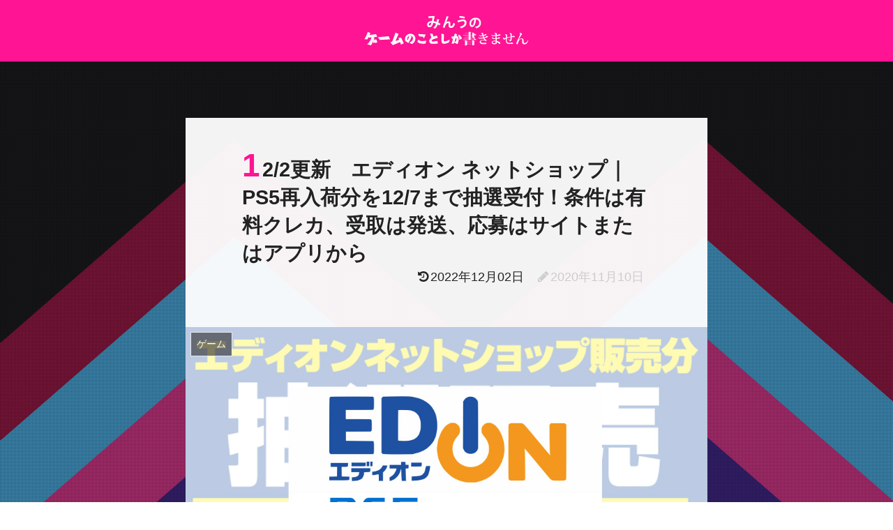

--- FILE ---
content_type: text/html; charset=utf-8
request_url: https://www.google.com/recaptcha/api2/aframe
body_size: 265
content:
<!DOCTYPE HTML><html><head><meta http-equiv="content-type" content="text/html; charset=UTF-8"></head><body><script nonce="lpXqdmTH-KV9_FlTo-f_SQ">/** Anti-fraud and anti-abuse applications only. See google.com/recaptcha */ try{var clients={'sodar':'https://pagead2.googlesyndication.com/pagead/sodar?'};window.addEventListener("message",function(a){try{if(a.source===window.parent){var b=JSON.parse(a.data);var c=clients[b['id']];if(c){var d=document.createElement('img');d.src=c+b['params']+'&rc='+(localStorage.getItem("rc::a")?sessionStorage.getItem("rc::b"):"");window.document.body.appendChild(d);sessionStorage.setItem("rc::e",parseInt(sessionStorage.getItem("rc::e")||0)+1);localStorage.setItem("rc::h",'1768823232772');}}}catch(b){}});window.parent.postMessage("_grecaptcha_ready", "*");}catch(b){}</script></body></html>

--- FILE ---
content_type: text/css
request_url: https://www.gameordie19.com/wp-content/themes/cocoon-child/style.css?ver=6.9&fver=20191108045231
body_size: 457
content:
/*
Theme Name: Cocoon child
Template: cocoon-master
Text Domain: cocoon
*/
/*

使いにくすぎるので、仕方なくimportで分けた
  reset リセット
  constract htmlタグに直接装飾、tableとか基礎的なやつ
  matome  縦横幅、色とか共通のやつ
  common  これが中心
  add 追加css系
  print 印刷用

*/

@import url("style-reset.css");
@import url("style-constract.css");
@import url("style-matome.css");
@import url("style-common.css");
@import url("style-add.css");
@import url("style-print.css");


--- FILE ---
content_type: text/css
request_url: https://www.gameordie19.com/wp-content/themes/cocoon-child/style-reset.css
body_size: 612
content:
/*---------------------------------------
  reset
---------------------------------------*/
html, body, applet, object, iframe,
h1, h2, h3, h4, h5, h6, p, blockquote, pre,
a, address, big, cite, code, figure,
em, s,
dl, dt, dd, ol, ul, li,
form, label,
table, caption, tr, th, td
{
	margin: 0;
	padding: 0;
	border: 0;
	outline: 0;
	font-weight: normal;
	vertical-align: baseline;
	background: transparent;
}
/* htmlがremのルート、htmlはconstractで設定 */
applet, object, iframe,
h1, h2, h3, h4, h5, h6, p, blockquote, pre,
a, address, big, cite, code, figure,
em, s,
form, label,
table, caption, tr, th, td
{
	font-size: 1rem;
}

/*
font, q, tfoot, tbody, thead, b, u, i, center, small, strong, sub
*/

*, *:before, *:after {
	-webkit-box-sizing: border-box;
	-moz-box-sizing: border-box;
	-o-box-sizing: border-box;
	-ms-box-sizing: border-box;
	box-sizing: border-box;
}
table {
	border-collapse: collapse;
	border-spacing: 0;
}
caption {
	text-align: left;
}
th {
	font-weight: normal;
	text-align: left;
}
td {
	vertical-align: top;
}
input {
	_margin: -1px 0;
}
input,
button,
textarea,
select
{
	font: inherit;
}
input[type="button"]:hover
, select:hover
, label:hover
, button:hover
{
	cursor: pointer;
}
/*
ol, ul, li, dl, dd, dt {
	list-style: none;
}
*/
img, iframe {
	border: none;
}
img {
	vertical-align: bottom;
	height: auto;
}
img,
iframe,
embed,
object,
audio,
video
{
	max-width: 100%;
}
address {
	font-style: normal;
}


--- FILE ---
content_type: text/css
request_url: https://www.gameordie19.com/wp-content/themes/cocoon-child/style-constract.css
body_size: 1757
content:
@charset "UTF-8";
/*---------------------------------------
  constract
  htmlタグに直接装飾を加えたスタイル
---------------------------------------*/
/*
remはhtmlがルート、remを使うスタイルはhtmlに設定
管理の全体設定やfunctionsのsite_font_sizeはbodyの指定だから使えない
*/
html {
	font-size: 18px;
	line-height: 1.8;
}
@media screen and (max-width: 480px) {
	html {
		font-size: 16px;
	}
}
body {
	overflow-wrap: break-word;
	/* コンテンツの高さが画像の高さより大きい時、動かないように固定 */
	background-attachment: fixed;
}
body
, .header
, .appeal {
	/* 画像を常に左右の中央に配置 */
	background-position: top center;
	/* 画像をタイル状に繰り返し表示しない */
	background-repeat: no-repeat;
	/* 表示するコンテナの大きさに基づいて、背景画像を調整 */
	background-size: 100% auto;
}
body.ba-fixed
, .ba-fixed.header
, .ba-fixed.appeal {
	/* コンテンツの高さが画像の高さより大きい時、動かないように固定 */
	background-attachment: fixed;
}

/* a */
a {
	color: #1967d2;
}
a:hover {
	color: #e53900;
}

ol, ul, dl {
	list-style-position: outside;
	padding-left: 25px;
}
li, dt, dd {
	padding-bottom: 10px;
}
li:last-child
, dt:last-child
, dd:last-child
{
	padding-bottom: 0;
}

hr {
	color: #eee;
}

b, strong {
	font-size: 1.05em;
}

/* pre ソースコード */
pre {
	background-color: #f3f4f5;
	border: 1px solid #ccc;
	overflow: auto;
	padding: 10px;
	margin: 1em 0;
}

/************************************
** hx
************************************/
.content h2,
.content h3,
.content h4,
.content h5,
.content h6 {
	line-height: 1.3;
	font-weight: bold;
}

/* h1はentry-title */
.content h1 {
	font-size: 1.6em;
	font-weight: 900;
	line-height: 1.4;
	text-shadow: 0 0 2px #fff;
}

/* h2 */
.content h2 {
	position: relative;
	padding: 15px 3px 10px;
	color: deeppink;
	font-size: 1.5em;
	letter-spacing: 1px;
	background-color: transparent;
	border-bottom: solid 6px deeppink;
}
/* contentのh2はentry～が付く、content以外も含めたentry～はcommonでも指定あり注意 */
@media screen and (max-width: 640px) {
	.content .entry-card-title {
		padding: 15px;
		font-size: 1.2em;
		letter-spacing: normal;
	}
}
@media screen and (max-width: 480px) {
	.content .entry-card-title {
		margin-bottom: 0;
		padding-bottom: 10px;
		border-bottom: 0;
	}
}
/*
h2:before,
h2:after {
  position: absolute;
  content: "";
  display: block;
  width: 100%;
  left: 0;
}
h2:before {
  border-top: solid 1px deeppink;
  top: -4px;
}
h2:after {
  border-bottom: solid 1px deeppink;
  bottom: -4px;
}
*/

/* toc num */
.entry-content h2 > span:before {
	padding-right: 10px;
}
.entry-content h2:nth-of-type(1) span:before {
	content: "1.";
}
.entry-content h2:nth-of-type(2) span:before {
	content: "2.";
}
.entry-content h2:nth-of-type(3) span:before {
	content: "3.";
}
.entry-content h2:nth-of-type(4) span:before {
	content: "4.";
}
.entry-content h2:nth-of-type(5) span:before {
	content: "5.";
}
.entry-content h2:nth-of-type(6) span:before {
	content: "6.";
}
.entry-content h2:nth-of-type(7) span:before {
	content: "7.";
}
.entry-content h2:nth-of-type(8) span:before {
	content: "8.";
}
.entry-content h2:nth-of-type(9) span:before {
	content: "9.";
}
.entry-content h2:nth-of-type(10) span:before {
	content: "10.";
}
.entry-content h2:nth-of-type(11) span:before {
	content: "11.";
}
.entry-content h2:nth-of-type(12) span:before {
	content: "12.";
}
.entry-content h2:nth-of-type(13) span:before {
	content: "13.";
}
.entry-content h2:nth-of-type(14) span:before {
	content: "14.";
}
.entry-content h2:nth-of-type(15) span:before {
	content: "15.";
}
.entry-content h2:nth-of-type(16) span:before {
	content: "16.";
}
.entry-content h2:nth-of-type(17) span:before {
	content: "17.";
}
.entry-content h2:nth-of-type(18) span:before {
	content: "18.";
}
.entry-content h2:nth-of-type(19) span:before {
	content: "19.";
}

/* h3 */
.entry-content h3 {
	padding: 15px 3px 10px;
	color: deeppink;
	font-size: 1.3em;
	border: none;
	border-bottom: solid 1px deeppink;
}
/*
.entry-content h3:before {
	content: "⇒";
	padding-right: 5px;
}
*/

/* h4- */
.content h4,
.content h5,
.content h6 {
	padding: 0;
	color: deeppink;
	font-size: 1.1em;
	border: none;
}
/*
.content h4 {
	border-top: 2px solid #ccc;
	border-bottom: 2px solid #ccc;
}
.content h5 {
	border-bottom: 2px solid #ccc;
}
.content h6 {
	border-bottom: 1px solid #ccc;
}
*/
.content .column-wrap h1, .content .column-wrap h2, .content .column-wrap h3, .content .column-wrap h4, .content .column-wrap h5, .content .column-wrap h6 {
	margin-top: 0;
}

/* hタグ内のa */
h1 a
, h2 a
, h3 a
, h4 a
, h5 a
, h6 a
{
	font-size: inherit;
	font-weight: inherit;
	color: inherit;
}


/*---------------------------------------
  img
---------------------------------------*/
.circle-image img {
	border-radius: 50%;
}

img.emoji {
	display: inline;
	width: 1em;
	height: auto;
	vertical-align: text-bottom;
	margin-right: 0.1em;
}

.inlineimg
, #lastup > img {
	vertical-align: inherit !important;
	margin: 0 3px;
}

.iwe-border img,
.iwe-border amp-img {
	border: 1px solid #ccc;
}
.iwe-border-bold img,
.iwe-border-bold amp-img {
	border: 4px solid #eee;
}
.iwe-shadow img,
.iwe-shadow amp-img {
	box-shadow: 5px 5px 15px #ddd;
}
.iwe-shadow-paper img,
.iwe-shadow-paper amp-img {
	box-shadow: 0 2px 2px 0 rgba(0, 0, 0, 0.16), 0 0 0 1px rgba(0, 0, 0, 0.08);
}



--- FILE ---
content_type: text/css
request_url: https://www.gameordie19.com/wp-content/themes/cocoon-child/style-matome.css
body_size: 3408
content:
@charset "UTF-8";

/*---------------------------------------
  縦まとめ
  ラッパー系の共通の縦のスペーシングはここでまとめて、個別は各所で

  構造
    タグも命名もバラバラ･･･ｗ
    基本idとclass同名で両方付いてるが、article内のfooterとfooterタグのclassはかぶる、container直下はidも付いてるのでそれで指定か
  body
    #container.container
      #header-container.header-container
        header-container-in
      #content.content
        #content-in.content-in
          main#main.main
            article.article
              header#article-header.article-header
                h1.entry-title
              .entry-content
              footer.article-footer.entry-footer
            .under-entry-content
              .related-entry-heading
      footer#footer.footer.footer-container
        #footer-in.footer-in

  縦は絶対指定、ウィンドウサイズでほぼ変わらない
  paddingが理想だけど、直でborderあるのも多いので仕方なくmarginで
  各段落のpaddingは、この後に各段落毎に指定
---------------------------------------*/
@media screen and (max-width: 480px) {
	.eye-catch-wrap {
		margin: 0 auto;
	}
}

/* ↓ここから文章中タグ */
/* 上は大きく開けつつ、下に距離を近づけたい段落とかがくるもの */
.article h2
{
	margin: 60px auto 30px;
}
.article h3
, .entry-content .ad-area
{
	margin: 30px auto 15px;
}
.article h4
, .article h5
, .article h6
{
	margin: 20px auto 0;
}
/* ブログカード＝リンクは上を開けることは少ない、開けるときはスペースで
	下は、記事では.entry-content-in a:last-childでmarginbottomが０になってる
*/
.blogcard-wrap
{
	margin:  20px auto 60px;
}
/* パーツ系、完全に文章の途中にくるものだから小さめ */
p
, .blank-box, .block-box, .speech-wrap
, table
, .article ul, .article ol, .article dl
, blockquote
, .sns-share, .sns-follow
, .widget-entry-cards.card-large-image .a-wrap
, .toggle-wrap
{
	margin:  20px auto;
}

/* ↓ここから微調整 */
/* コンテンツ最初のpは上のマージンなし */
.entry-content-in > p:nth-child(1) {
	margin-top: 0;
}
/* コンテンツ最後のaは下のマージンなし */
.entry-content-in a:last-child {
	margin-bottom: 0;
	/*padding-bottom: 0;*/
}


/* padding･･･はここでやるのか？ｗ */
.entry-footer-in
, .article-header
, .entry-header
, .entry-content-in
{
	padding: 6.3vw 0;
}
.entry-title
, .archive-title
, .related-entries-in
, .comment-area-in
, .footer-in
{
	padding: 45px 0;
}
@media screen and (max-width: 480px) {
	.entry-title
	, .archive-title
	{
		padding: 15px 0;
	}
}
.sns-wrapper
{
	padding: 20px 0;
	border-radius: 20px;
}



/*---------------------------------------
  横まとめ  yokomatome
  ラッパー系の共通な横幅はここでまとめて、個別は各所で

---------------------------------------*/
/* contentの背景が重なった時用に透過座布団を
  あとアイキャッチから下は、１００％だと読みにくいから横幅制限
   paddingは、アイキャッチとentry-contentは続いてて幅飽きすぎるから、アイキャッチの下を削除、entry-contentの下も空けたくない
   */
.entry-title
, .entry-content-in
, .entry-footer-in
, .related-entries-in
, .comment-area-in
, .footer-in
, .tag-page-content
{
	max-width: 888px; /* tablet834+padding60*2=954、から768に変更 */
	margin-right: auto;
	margin-left: auto;
	padding-right: 6.3vw; /*954の時60になればいい、こうすれば954以下は徐々にpaddingが60から減る*/
	padding-left: 6.3vw;
}
.article-header
, .entry-header {
	padding-right: 6.3vw;
	padding-left: 6.3vw;
}
@media screen and (max-width: 480px) {
	.entry-title
	{
		padding-right: 1vw;
		padding-left: 3vw;
	}
}


/* これはentry-headerの中のだから */
.entry-title
{
	max-width: 748px;
	margin-right: auto;
	margin-left: auto;
}
.eye-catch-wrap
{
	max-width: 748px;
	margin-right: auto;
	margin-left: auto;
}
/*
maxwidthは４段階
100%  背景
834 画像やテーブルなど
650 文章
480 スマホ

ライン
  wp-block-cocoon-blocks-blank-box-1 blank-box bb-color-- block-box block-line
普通のスピーチ
  wp-block-cocoon-blocks-balloon-ex-box-1 speech-wrap sb-id-9 sbs-stn sbp-r sbis-cb cf block-box
ブログカード
  wp-block-cocoon-blocks-blogcard blogcard-type bct-none
埋め込みtwitter
  wp-block-embed-twitter wp-block-embed is-type-rich is-provider-twitter
wp-～毎に全部指定していった方がよさげだな
  いや、その次のクラスがＷＰのタグか

*/
.entry-title-in
, h1, h2, h3, h4, h5, h6
, p, .p, blockquote
, ol, ul, dl
, figure.wp-block-image
, .wp-block-table
, .toc
, .blank-box
, .speech-wrap
, .blogcard-type
, .sns-share, .sns-follow
, .author-box
, .related-list
, .new-entry-cards
, .comment-form
, .toggle-wrap
, .iframemap
, .booklink-box, .kaerebalink-box, .tomarebalink-box, .product-item-box
	{
	max-width: 628px;/* google横サイズにちょい足し、からwrap768の左右40paddingに変更 */
	margin-right: auto;
	margin-left: auto;
}

/*
21/08
.wp-block-embedにmargin0が親で付いて、ここで効かなくなった
めんどくさいからimportantで他のもするのは怖いからこれだけ
*/
.wp-block-embed
{
	max-width: 628px !important;
	margin-right: auto !important;
	margin-left: auto !important;
}




/*---------------------------------------
  色まとめ
  ラッパー系の共通色はここでまとめて、個別は各所で

  下書きのラッパーは  article main  page-body
    page-body bodyについてる
    main  contentの下
    article   mainの下

---------------------------------------*/
/* all wrapper */
.page-body
, .header-container
, .main
, .sidebar
, .footer
{
	color: #222;
}

/* parts wrapper
.breadcrumb
  , .blogcard-wrap
{
}
 */

/* カテゴリー毎に違うデザイン
top
  home blog logged-in admin-bar front-top-page public-page page-body ff-meiryo fz-100p fw- hlt-center-logo-wrap ect-vertical-card-2-wrap rect-entry-card-wrap no-sidebar no-scrollable-sidebar no-scrollable-main sidebar-right mblt-footer-mobile-buttons scrollable-mobile-buttons author-guest mobile-button-fmb no-mobile-sidebar no-sp-snippet customize-support
post
  post-template-default single single-post postid-32 single-format-standard logged-in admin-bar public-page page-body categoryid-2 categoryid-3 tagid-4 ff-meiryo fz-100p fw- hlt-center-logo-wrap ect-vertical-card-2-wrap rect-entry-card-wrap no-sidebar no-scrollable-sidebar no-scrollable-main sidebar-right mblt-footer-mobile-buttons scrollable-mobile-buttons author-admin mobile-button-fmb no-mobile-sidebar no-sp-snippet customize-support

articleにつけなくちゃいけない
	編集ドラフトだとカテゴリのクラスない
 */
.article.category-ps5-post
, .category-ps5-post .entry-footer
{
	/*
	background: linear-gradient(45deg, rgba(6, 62, 217, .7) 0%, rgba(2, 29, 100, .9) 100%), url("/wp-content/uploads/self/bg_ps5_201115.jpg");
	background-repeat: repeat-x;
	background-attachment: scroll;
	background-position: center;

	background: linear-gradient(45deg, rgba(6, 62, 217, .7) 0%, rgba(2, 29, 100, .9) 100%), url("/wp-content/uploads/self/bg_ps5_monouru.jpg");
	background-repeat: no-repeat;
	background-attachment: scroll;
	background-position: center;
	background-size: cover;

	background: linear-gradient(45deg, rgba(6, 62, 217, .7) 0%, rgba(2, 29, 100, .9) 100%), url("/wp-content/uploads/self/bg_ps5_tower.jpg");

		background: linear-gradient(45deg, rgba(6, 62, 217, .9) 0%, rgba(2, 29, 100, .9) 100%), url("/wp-content/uploads/self/bg_ps5_201115_sp.png");
		background-repeat: repeat-y;
		background-attachment: scroll;
		background-position: top;
	*/
	background: url("/wp-content/uploads/self/bg_ps5_2201.jpg") repeat-x #482d96;

}
@media screen and (max-width: 480px) {
	.article.category-ps5-post
	, .category-ps5-post .entry-footer
	{
		background: url("/wp-content/uploads/self/bg_ps5_2201_sp.jpg");
		background-color: #1F2024;
	}
}

.article.category-bladeandsoul-revolution-post
, .category-bladeandsoul-revolution-post .entry-footer
{
	background-image: url("/wp-content/uploads/2019/11/background-image.jpg");
	background-color: #fff;
	background-repeat: no-repeat;
	background-attachment: scroll;
	background-position: center;
	background-size: cover;
}
.article.category-yumerate-post
, .category-yumerate-post .entry-footer
{
	background-image: url("/wp-content/uploads/2019/10/main-pc.png");
	background-color: #fff;
	background-repeat: no-repeat;
	background-attachment: scroll;
	background-size: 100%;
}
@media screen and (max-width: 640px) {
	.page-body
	, .entry-footer
	{
		background-repeat: repeat-y;
	}
}

.article-in
, .entry-footer-in-wrap
{
	background-image: url("/wp-content/uploads/self/bg_dot_black.png");
	background-repeat: repeat;
}
.entry-title
{
	background-color: rgba(255, 255, 255, .95);
}
.eye-catch-wrap
{
	background-color: rgba(255, 255, 255, .95);
}
.sns-wrapper
{
	background-color: rgba(255, 255, 255, .9);
}
@media screen and (max-width: 480px) {
	.entry-title
	, .sns-wrapper
	{
		background-color: rgba(255, 255, 255, .9);
	}
}


.entry-content
, .entry-footer
, .under-entry-content
, .footer-container
{
	background-color: #fff;
}


--- FILE ---
content_type: text/css
request_url: https://www.gameordie19.com/wp-content/themes/cocoon-child/style-common.css
body_size: 36310
content:
@charset "UTF-8";
/*

	@media screen and (max-width: 480px) {
	}
	320	最小
	414	スマホ	414	480	540	cocoonが480だから480基本で
	640 中くらい、320*2	720
	834	タブレット
	950	パソコン、ヤフーもこのサイズ

*/

/*---------------------------------------
  総合的なやつ aka 雑多
---------------------------------------*/
.iframemap {
	display: block;
	width: 100%;
	height: 350px;
}

/* iPhoneのセーフエリア ios11以上 */
.container {
	padding-right: constant(safe-area-inset-right);
	padding-left: constant(safe-area-inset-left);
	padding-right: env(safe-area-inset-right);
	padding-left: env(safe-area-inset-left);
}

/* 22/12 ラッパーに変なwidth指定ついたから強制上書き */
.content
, .main
, .entry-content
{
	width: 100% !important;
	padding: 0 !important;
	margin: 0 !important;
	border: 0 !important;
}

/* インナーを囲む */
.wrap {
	width: 100%;
	margin-right: auto;
	margin-left: auto;
}

body.home .content {
	padding: 30px;
}

.entry-content {
	position: relative;
}

.main-scroll {
	position: -webkit-sticky;
	position: sticky;
	top: 0;
	margin-top: 2em;
}
@media all and (-ms-high-contrast: none) {
	.main-scroll {
		position: static;
		top: auto;
	}
	.logo {
		height: 100%;
	}
}
.publisher {
	display: none;
}

#wpadminbar {
	font-size: 12px;
}

.entry-category,
.amp-back {
	padding: 2px;
	display: inline;
	font-size: .7em;
}

.wp-caption {
	margin: 1em 0;
}
.sub-caption {
	font-family: Tunga, "Trebuchet MS", Tahoma, Verdana, "Segoe UI", "游ゴシック体", "Yu Gothic", "Hiragino Kaku Gothic Pro", "Meiryo", sans-serif;
	font-weight: 400;
	font-size: .75em;
	opacity: 0.5;
}
span.sub-caption {
	opacity: 0.8;
}

/* 画像下のキャプション */
.wp-block-image .aligncenter>figcaption, .wp-block-image .alignleft>figcaption, .wp-block-image .alignright>figcaption, .wp-block-image.is-resized>figcaption {
	font-size: .8em;
	text-align: center;
}
.wp-block-image figcaption {
	margin-bottom: 0;
}

.sitemap li a::before {
	display: none;
}

.content-top,
.content-bottom {
	margin: 1em 0;
}

/* 左右に＼ ／をつける */
.sns-share-message:before
, .sns-follow-message:before
{
	font-family: FontAwesome, fantasy;
	content: "＼";
	padding-left: 15px;
}
.sns-share-message:after
, .sns-follow-message:after
{
	font-family: FontAwesome, fantasy;
	content: "／";
	padding-right: 15px;
}

/* wp-caption */
.wp-caption {
	padding-top: 4px;
	border: 1px solid #ddd;
	border-radius: 3px;
	background-color: #f3f4f5;
	text-align: center;
	max-width: 100%;
}
.wp-caption-text,
.gallery-caption {
	font-size: 0.8em;
	margin: 2px;
}
.wp-caption img {
	margin: 0;
	padding: 0;
	border: 0 none;
}
.wp-caption-dd {
	margin: 0;
	padding: 0 4px 5px;
	font-size: 11px;
	line-height: 17px;
}



/* table */
.wp-block-table {
	width: 100%;
	min-width: 80%;
	overflow-x: auto;
}
.wp-block-table.widthauto table
{
	width: auto;
}
.wp-block-table.width75 table
{
	width: 75%;
}
.wp-block-table.width50 table
{
	width: 50%;
}
.scrollable-table th
, .scrollable-table td
, .scrollable-table
{
	white-space: nowrap;
}
.wp-block-table th {
	background-color: #fff;
}
.wp-block-table tr:nth-of-type(2n+1) {
	background-color: #fafbfc;
}
.wp-block-table th,
.wp-block-table td {
	padding: 1.2vw;
	font-size: 1rem;
	line-height: 1.5;
	border: 1px solid #ddd;
}
@media screen and (max-width: 480px) {
	.wp-block-table th,
	.wp-block-table td {
		padding: 6px;
		font-size: .9rem;
	}
}
.wp-block-table td.td-line {
	border: none;
	padding: 6px;
	font-size: 0.8em;
	letter-spacing: 3px;
	text-align: center;
}
.wp-block-table td.td-none {
	border: none;
	padding: 0;
	background-color: transparent;
}

/* ranking table */
.ranking-table th
, .ranking-table td {
	text-align: center;
	border-width: 0 0 3px 0;
	border-bottom: solid #fff;
}

.ranking-table tr:nth-child(1) td:nth-child(1)
, .ranking-table tr:nth-child(2) td:nth-child(1)
, .ranking-table tr:nth-child(3) td:nth-child(1) {
	padding-right: 15px;
	padding-left: 15px;
	font-size: 1.05em;
	font-weight: bold;
	background-image: url("/wp-content/uploads/self/bg_laurel.png");
	background-repeat: no-repeat;
	background-position: center center;
}

.category-bladeandsoul-revolution-post .ranking-table table {
	color: #784311;
}
.category-bladeandsoul-revolution-post .ranking-table td {
	background-color: #f7f6f4;
}
.category-bladeandsoul-revolution-post .ranking-table tr td:nth-child(1) {
	color: #86572d;
}
.category-bladeandsoul-revolution-post .ranking-table.level tr td:nth-child(3) {
	color: #e73535;
}
/* これしないimgがつぶされる */
.category-bladeandsoul-revolution-post .ranking-table.level tr td:nth-child(4)
, .category-bladeandsoul-revolution-post .ranking-table.monpa tr td:nth-child(2)
{
	min-width: 30px;
}
.category-bladeandsoul-revolution-post .ranking-table.monpa tr td:nth-child(3) {
	color: #494337;
}
.category-bladeandsoul-revolution-post .ranking-table tr td:nth-child(5) {
	color: #494337;
}
.category-bladeandsoul-revolution-post .ranking-table .keyboard-key {
	margin-right: 3px;
	padding: 2px 4px;
	font-family: 'ヒラギノ角ゴ ProN W3', "Hiragino Kaku Gothic Pro", "Meiryo", "游ゴシック体", "Yu Gothic",sans-serif;
	font-size: 0.75em;
	color: #fff;
	background: #e73535;
	border: none;
	box-shadow: 0;
}

/* ヘッドがタイトルなテーブル用、thやthead使えないので */
.head-table tr:nth-child(1) td {
	text-align: center;
	font-size: 0.7em;
	letter-spacing: .2em;
	background-color: #f3f3f3;
}



/************************************
** ヘッダー
************************************/
.header-container {
	background-color: black;
	border-bottom: solid 1px #333;
	/*
	appstore blue
	background-color: #007AFF;
	border-bottom: solid 1px #00387a;
	*/
}

.header-in {
	display: flex;
	flex-direction: column;
	justify-content: center;
}

.logo {
	text-align: center;
}
.logo-image {
	padding: 20px 0;
	font-size: inherit;
}
.logo-image span,
.logo-image a {
	display: inline-block;
	max-width: 100%;
}
.site-logo-image {
	width: 240px;
}
@media screen and (max-width: 480px) {
	.logo-image {
		padding: 30px 0;
	}
	.site-logo-image {
		width: 200px;
	}
}

.site-name-text {
	color: #fff;
	font-size: .85em;
	letter-spacing: .3vw;
	text-shadow: 1px 1px 1px #911833;
}
@media screen and (max-width: 480px) {
	.site-name-text {
		font-size: 1rem;
		font-weight: bold;
	}
}
.site-name-text-link {
	text-decoration: none;
}
.site-name-text-link:hover {
	color: inherit;
}



/************************************
** ヘッダーレイアウト
************************************/
.header-container-in.hlt-top-menu {
	display: flex;
	justify-content: space-between;
	align-items: center;
	align-content: center;
}
.header-container-in.hlt-top-menu .wrap {
	width: auto;
}
.header-container-in.hlt-top-menu .header {
	background-image: none;
}
.header-container-in.hlt-top-menu .logo-text {
	padding: 0;
	display: flex;
	align-items: center;
	align-content: center;
}
.header-container-in.hlt-top-menu .logo-image {
	padding: 0;
	margin: 0;
}
.header-container-in.hlt-top-menu .site-name-text-link {
	margin: 0 16px;
	display: block;
}
.header-container-in.hlt-top-menu .site-name-text {
	font-size: 22px;
	white-space: nowrap;
}
.header-container-in.hlt-top-menu .tagline {
	display: none;
}
.header-container-in.hlt-top-menu .logo-header {
	max-height: 60px;
}
.header-container-in.hlt-top-menu .logo-header .site-name {
	margin: 0;
}
.header-container-in.hlt-top-menu .logo-header img {
	max-height: 60px;
	height: 100%;
	width: auto;
}
.header-container-in.hlt-top-menu amp-img {
	max-width: 160px;
	max-height: 60px;
}
.header-container-in.hlt-top-menu amp-img img {
	height: auto;
}
.header-container-in.hlt-top-menu .navi {
	width: 100%;
}

.header-container-in.hlt-top-menu.hlt-tm-small .site-name-text-link {
	margin: 0 16px;
}
.header-container-in.hlt-top-menu.hlt-tm-small .site-name-text {
	font-size: 20px;
}
.header-container-in.hlt-top-menu.hlt-tm-small .logo-header {
	height: 40px;
}
.header-container-in.hlt-top-menu.hlt-tm-small .navi-in > ul > li,
.header-container-in.hlt-top-menu.hlt-tm-small .navi-in > ul > .menu-item-has-description > a > .caption-wrap {
	line-height: 40px;
	height: 40px;
	display: block;
}
.header-container-in.hlt-top-menu.hlt-tm-small .item-description {
	display: none;
}

.hlt-tm-right .navi-in > ul {
	justify-content: flex-end;
}



/************************************
** センターロゴ（トップメニュー）
************************************/
.header-container-in.hlt-center-logo-top-menu {
	display: flex;
	flex-direction: column-reverse;
}

.cl-slim .navi-in > ul li {
	height: 40px;
	line-height: 40px;
}
.cl-slim .navi-in > ul li .sub-menu ul {
	top: -40px;
}
.cl-slim .navi-in > ul li.menu-item-has-description > a > .caption-wrap {
	height: 40px;
	line-height: 16px;
	font-size: 14px;
	padding-top: 6px;
}



/************************************
** グローバルメニュー
************************************/
.navi-in > ul {
	padding: 0;
	margin: 0;
	list-style: none;
	display: flex;
	flex-wrap: wrap;
	justify-content: center;
	text-align: center;
	/*サブメニュー*/
}
.navi-in > ul li {
	display: block;
	width: 176px;
	height: 60px;
	line-height: 60px;
}
.navi-in > ul li:hover > ul {
	display: block;
}
.navi-in > ul .menu-item-has-description > a > .caption-wrap {
	line-height: 21.4285714286px;
	display: flex;
	flex-wrap: wrap;
	justify-content: center;
	align-items: center;
	align-content: center;
	height: 60px;
}
.navi-in > ul .menu-item-has-description > a > .caption-wrap > div {
	width: 100%;
}
.navi-in > ul > .menu-item-has-children {
	position: relative;
}
.navi-in > ul > .menu-item-has-children > a::after {
	font-family: FontAwesome, fantasy;
	content: "";
	padding-right: 4px;
	position: absolute;
	right: 3px;
	top: 0;
	font-size: 12px;
}
.navi-in > ul .sub-menu {
	display: none;
	position: absolute;
	margin: 0;
	min-width: 240px;
	list-style: none;
	padding: 0;
	background-color: #fafbfc;
	z-index: 99;
	text-align: left;
	/*サブメニューのサブメニュー*/
}
.navi-in > ul .sub-menu li {
	width: auto;
}
.navi-in > ul .sub-menu .menu-item-has-children {
	position: relative;
}
.navi-in > ul .sub-menu .menu-item-has-children > a::after {
	font-family: FontAwesome, fantasy;
	content: "";
	padding-right: 4px;
	position: absolute;
	right: 3px;
	top: 0;
	font-size: 12px;
}
.navi-in > ul .sub-menu a {
	padding-left: 16px;
	padding-right: 16px;
}
.navi-in > ul .sub-menu ul {
	top: -60px;
	left: 240px;
	position: relative;
}
.navi-in a {
	color: #333;
	text-decoration: none;
	display: block;
	font-size: 16px;
	transition: all 0.7s;
}
.navi-in a:hover {
	background-color: #f5f8fa;
	transition: all 0.7s;
	color: #333;
}
.navi-in a:hover > ul {
	display: block;
}

/************************************
** モバイルメニュー
************************************/
.navi-in > .menu-mobile {
	display: none;
}
.navi-in > .menu-mobile .sub-menu {
	display: none;
}



/************************************
** フッターメニュー
************************************/
.navi-footer-in > .menu-footer {
	padding: 0;
	margin: 0;
	list-style: none;
	display: flex;
	flex-wrap: wrap;
	justify-content: flex-end;
	text-align: center;
}
.navi-footer-in > .menu-footer li {
	width: 120px;
	border-left: 1px solid #ccc;
}
.navi-footer-in > .menu-footer li:last-child {
	border-right: 1px solid #ccc;
}
.navi-footer-in a {
	color: #333;
	text-decoration: none;
	display: block;
	font-size: 14px;
	transition: all 0.7s;
}
.navi-footer-in a:hover {
	background-color: #f5f8fa;
	transition: all 0.7s;
	color: #333;
}



/************************************
** contentヘッダー
  下書きのラッパーは  article main  page-body
    page-body bodyについてる
    main  contentの下
    article   mainの下
************************************/

.entry-title
, .archive-title {
	font-size: inherit;
	margin: 0 auto;
	line-height: inherit;
}
.entry-title-in {
	display: block;
}

/* firstletterを注目させる */
.entry-title-in:first-letter
, .first-letter:first-letter
{
	font-size: 1.3em;
	line-height: 100%;
	color: deeppink;
	font-weight: 900;
}
.entry-title-in:first-letter
{
	padding-right: 3px;
	font-size: 1.6em;
}

.archive-title {
	text-align: center;
}
.archive-title span {
	margin-right: 10px;
}






/************************************
** 掲載日更新日 keisai  koushin hizuke
************************************/
.date-tags > * {
	font-size: 1rem;
	font-weight: normal;
}

.entry-title .date-tags {
	padding-top: 5px;
}
.entry-title .date-tags > span:nth-child(2) {
	padding-left: 10px;
	color: #ccc;
}
/*
.post-date:before {
	font-family: FontAwesome, fantasy;
	content: "\f040";
	padding-right: 5px;
}
.post-update:before {
	font-family: inherit;
	content: "最終更新日";
}
*/
/*
.date-tags > span:nth-child(2):before {
	content: "／";
}
.date-tags > span:nth-child(2):after {
	content: ")";
}
*/
/* アイコン変えたいが関数上書きになるので、css強制で */
.entry-title .fa-clock-o:before {
	content: "\f040";
}



.amp-back::before {
	font-family: FontAwesome, fantasy;
	content: "";
	padding-right: 5px;
}



/************************************
** アイキャッチ
************************************/
.eye-catch-wrap {
	display: flex;
}

.eye-catch {
	position: relative;
	margin: 0;
	max-width: 100%;
}
.eye-catch .cat-label {
	position: absolute;
	right: auto;
	top: 0.5em;
	bottom: auto;
	left: 0.5em;
	font-size: 14px;
	padding: 4px 8px;
	opacity: 0.9;
	border: 1px solid #eee;
}

.eye-catch-caption {
	color: #fff;
	position: absolute;
	bottom: 0;
	padding: 0.2em 0.6em;
	text-align: right;
	width: 100%;
	font-size: 0.9em;
	background: linear-gradient(180deg, transparent, #555);
	opacity: 0.9;
	padding-top: 2em;
}

@media all and (-ms-high-contrast: none) {
	.eye-catch-wrap {
		display: block;
	}

	/* IE10～ */
}
.show-pinterest-button .eye-catch:hover .cat-label {
	display: none;
}



/************************************
** 吹き出し
************************************/
.speech-wrap {
	display: flex;
}

/*
.speech-person {
}
*/

.speech-icon img,
.speech-icon amp-img {
	width: 100%;
	background-color: #fff;
	border-radius: 50%;
}

.speech-name {
	font-size: 13px;
	text-align: center;
}

div.speech-balloon {
	position: relative;
	height: 100%;
	padding: 10px 20px;
	word-break: break-all;
	background-color: #fff;
	border: 2px solid #ccc;
	border-radius: 6px;
	color: #333;
}
div.speech-balloon p {
	margin: 0;
}

/* アイコンを左に表示 */
.speech-balloon::before {
	content: '';
	position: absolute;
	display: block;
	width: 0;
	height: 0;
	left: -12px;
	top: 10px;
	border-top: 12px solid transparent;
	border-right: 12px solid #ccc;
	border-bottom: 12px solid transparent;
}

.speech-balloon::after {
	content: '';
	position: absolute;
	display: block;
	width: 0;
	height: 0;
	left: -9px;
	top: 10px;
	border-top: 12px solid transparent;
	border-right: 12px solid #fff;
	border-bottom: 12px solid transparent;
}

.sbp-l {
	margin-right: 100px;
}
.footer-container .sbp-l {
	margin-right: auto;
}
.sbp-l .speech-balloon {
	margin-left: 20px;
}

/* アイコンを右に表示 */
.sbp-r {
	flex-direction: row-reverse;
	margin-left: 100px;
}
.sbp-r .speech-balloon {
	margin-right: 20px;
}
.sbp-r .speech-balloon::before {
	right: -12px;
	left: auto;
	border-left: 12px solid #ccc;
	border-right: none;
}
.sbp-r .speech-balloon::after {
	right: -9px;
	left: auto;
	border-left: 12px solid #fff;
	border-right: none;
}

.sbis-sn .speech-icon-image {
	border-radius: 0;
	border-style: none;
}

.sbis-sb .speech-icon-image {
	border-radius: 0;
}

.sbis-cn .speech-icon-image {
	border-style: none;
}

.sbs-flat .speech-balloon {
	background-color: #f1f1f1;
	border-color: #f1f1f1;
}
.sbs-flat .speech-balloon::before, .sbs-flat .speech-balloon::after {
	border-right-color: #f1f1f1;
	border-left-color: #f1f1f1;
}

.sbs-line .speech-balloon {
	border-width: 1px;
}
.sbs-line .speech-balloon::after {
	left: -10px;
}

.sbs-line.sbp-r .speech-balloon {
	background-color: #85e249;
	border-color: #85e249;
}
.sbs-line.sbp-r .speech-balloon::after {
	left: auto;
	right: -10px;
}
.sbs-line.sbp-r .speech-balloon::before, .sbs-line.sbp-r .speech-balloon::after {
	border-right-color: #85e249;
	border-left-color: #85e249;
}

div.sbs-think.sbp-l {
	margin-right: 126px;
}
div.sbs-think.sbp-l .speech-balloon {
	margin-left: 46px;
}
div.sbs-think .speech-balloon::before {
	border: 2px solid #ccc;
	border-radius: 50%;
	left: -29px;
	top: 11px;
	width: 20px;
	height: 20px;
}
div.sbs-think .speech-balloon::after {
	border: 2px solid #ccc;
	border-radius: 50%;
	left: -44px;
	top: 25px;
	width: 10px;
	height: 10px;
}

.sbs-think.sbp-r {
	margin-left: 126px;
}
.sbs-think.sbp-r .speech-balloon {
	margin-right: 46px;
}
.sbs-think.sbp-r .speech-balloon::before {
	left: auto;
	right: -29px;
}
.sbs-think.sbp-r .speech-balloon::after {
	left: auto;
	right: -44px;
}



/****** ライン らいん rain
  枠 wp-block-cocoon-blocks-blank-box-1 blank-box bb-color-- block-box block-line
 ******/
.blank-box.block-line {
	padding: 0;
	color: black;
	background: #7494c0 center bottom no-repeat url("/wp-content/uploads/2019/10/linecloud.png");
	border: 1px solid #273246;
	border-radius: 0;
}

.blank-box.block-line:before
, .blank-box.block-line:after {
	font-family: FontAwesome, fantasy;
	display: block;
	height: 30px;
	line-height: 30px;
}
.blank-box.block-line:before {
	margin-bottom: 30px;
	/*
  content: "< ミンウ　\f095　\f0c9";
	*/
	content: "\f1eb　13:57　\f072　\f124　12% \f243";
	color: rgba(255, 255, 255, .3);
	font-size: .9em;
	text-align: center;
	background-color: #273246;
}
.blank-box.block-line:after {
	content: "\f067　\f030　\f278　\f130";
	color: rgba(0, 0, 0, .15);
	font-size: 1.2em;
	text-align: center;
	background-color: #fff;
}

/* １吹き出しラッパー */
.block-line .speech-wrap {
	padding: 5px 15px;
	margin-top: 10px;
	margin-bottom: 10px;
}

/* アイコン側 */
.block-line .speech-person {
	width: 50px;
}
.block-line .speech-name {
	color: #fff;
}
/* 一番上の自分アイコンは消す */
.block-line > .speech-wrap:nth-child(1) > .speech-person {
	display: none;
}

/* 会話側 */
.block-line .speech-balloon {
	width: 80%;
	font-size: 0.95em;
	line-height: 1.5;
	border-color: #fff;
	border-radius: 20px;
}

.block-line .sbp-r .speech-balloon {
	margin-right: 0;
	background-color: #85e249;
	border-color: #85e249;
}
.block-line .sbp-r .speech-balloon::before
, .block-line .sbp-r .speech-balloon::after
{
	border-right-color: #85e249;
	border-left-color: #85e249;
}

.block-line .sbp-l .speech-balloon::before {
	border-right-color: #fff;
}



/************************************
** エントリーカード
************************************/
.a-wrap {
	display: block;
	padding: 1.5%;
	text-decoration: none;
	background-color: #fff;
	border: dotted 1px #ddd;
}
.a-wrap:hover {
	background-color: #f5f8fa;
	color: deeppink;
}

.entry-card
, .related-entry-card
{
	position: relative;
}


.entry-card-thumb
, .widget-entry-card-thumb
, .related-entry-card-thumb
, .carousel-entry-card-thumb
{
	float: left;
	margin-top: 3px;
	position: relative;
}

.entry-card-content
{
	padding-bottom: 1.2em;
}

.entry-card-title
, .new-entry-card-title
{
	margin: 0 0 10px;
	line-height: 1.3;
	font-weight: bold;
	border: 0;
}
.entry-card-snippet
, .related-entry-card-snippet
{
	max-height: 7.8em;
	line-height: 1.3;
	font-size: .8em;
	color: #222;
	overflow: hidden;
}

.entry-card-meta, .related-entry-card-meta {
	bottom: 0;
	position: absolute;
	right: 0;
	text-align: right;
	line-height: 1;
}

.entry-card-thumb {
	width: 320px;
}
.related-entry-card-thumb
{
	width: 160px;
}

.cat-label {
	position: absolute;
	top: 0.3em;
	left: 0.3em;
	border: 1px solid #eee;
	font-size: 11px;
	color: #fff;
	background-color: rgba(51, 51, 51, 0.7);
	padding: 1px 5px;
	max-width: 80%;
	white-space: nowrap;
	overflow: hidden;
	text-overflow: ellipsis;
}

.entry-card-content {
	margin-left: 330px;
}

.entry-card-info > * {
	font-size: 0.7em;
	padding: 2px;
}

.post-comment-count::before {
	font-family: FontAwesome, fantasy;
	content: "";
	padding-right: 4px;
}

.entry-category::before {
	font-family: FontAwesome, fantasy;
	content: "";
	padding-right: 4px;
}

.entry-card-meta .entry-card-categorys {
	display: none;
}

.e-card-info .post-author {
	display: flex;
	flex-wrap: wrap;
	justify-content: flex-end;
	align-items: center;
}

.post-author-image {
	margin-right: 3px;
}
.post-author-image img {
	border-radius: 50%;
}

.e-card-info {
	display: flex;
	flex-wrap: wrap;
	justify-content: flex-end;
	align-items: center;
}
.e-card-info > span {
	margin-right: 4px;
}

.entry-card-thumb,
.author-thumb,
.blogcard-thumbnail,
.related-entry-card-thumb,
.popular-entry-card-thumb,
.new-entry-card-thumb {
	margin-right: 2%;
}
.ect-vertical-card .entry-card-thumb,
.rect-vartical-card .related-entry-card-thumb {
	margin: 0;
}
.ib-right .blogcard-thumbnail,
.eb-right .blogcard-thumbnail {
	margin-right: 0;
	margin-left: 1.4%;
}
.no-thumbnail .card-thumb,
.no-thumbnail .widget-entry-card-pv {
	display: none;
}
.no-thumbnail .card-content,
.no-thumbnail .widget-entry-cards .widget-entry-card-content {
	margin: 0;
}
.no-thumbnail .widget-entry-cards div.widget-entry-card-content {
	font-size: 18px;
	margin-bottom: 0.6em;
}
.no-thumbnail .widget-entry-cards.large-thumb-on .card-title {
	max-height: none;
	position: static;
}
.no-thumbnail .entry-card-meta {
	position: static;
	background-color: transparent;
	margin-top: 0.4em;
}
.no-thumbnail .entry-card-snippet,
.no-thumbnail .related-entry-card-snippet {
	max-height: 10.4em;
}
.no-thumbnail .entry-card-day {
	display: inline;
}
.no-thumbnail .entry-card-meta .entry-card-categorys {
	display: inline;
}
.no-thumbnail .entry-card-meta .entry-card-categorys > span {
	margin-left: 0.6em;
}



/************************************
** エントリーカード　別タイプ
************************************/
.ect-vertical-card {
	display: flex;
	flex-wrap: wrap;
	justify-content: space-between;
}
.ect-vertical-card .entry-card-wrap {
	width: 49.5%;
	display: inline-block;
	margin-bottom: 12px;
}
@media screen and (max-width: 640px) {
	.ect-vertical-card .entry-card-wrap {
		width: 100%;
	}
}
.ect-vertical-card .entry-card-wrap .entry-card-thumb {
	width: 100%;
	float: none;
}
.ect-vertical-card .entry-card-wrap .entry-card-thumb img {
	width: 100%;
}
.ect-vertical-card .entry-card-wrap .entry-card-content {
	margin: 0;
}
.ect-vertical-card .entry-card-wrap .post-date, .ect-vertical-card .entry-card-wrap .post-update {
	margin-right: 0;
}
.ect-vertical-card.ect-tile-card .a-wrap {
	margin: 0 0.25% 12px;
}
.ect-vertical-card.ect-tile-card .entry-card-content {
	padding: 0;
}
.ect-vertical-card.ect-tile-card .card-snippet {
	padding: 0;
	margin: 0;
}
.ect-vertical-card.ect-tile-card .card-meta {
	position: static;
}
.ect-vertical-card.ect-tile-card .a-wrap {
	margin: 0 0.16666% 12px;
}

.ect-2-columns > * {
	width: 49.5%;
	display: inline-block;
}

.ect-3-columns {
	justify-content: space-around;
}
.ect-3-columns .entry-card-wrap {
	width: 33%;
	padding: 7px;
}
.ect-3-columns .entry-card-snippet {
	max-height: 4em;
	overflow: hidden;
}

.ect-3-columns > * {
	width: 33%;
	display: inline-block;
}

.ecb-entry-border .entry-card-wrap {
	border: 1px solid #ccc;
}

.entry-card-day span:last-child {
	margin-right: 0;
}

.front-top-page .ect-big-card-first .a-wrap:first-of-type .card-thumb,
.ect-big-card .card-thumb {
	float: none;
	width: 100%;
}
.front-top-page .ect-big-card-first .a-wrap:first-of-type .card-content,
.ect-big-card .card-content {
	margin: 0;
}



/************************************
** 新着記事ウィジェット（デフォルト）
************************************/
.widget-entry-card-snippet {
	margin-top: 6px;
	font-size: 12px;
	opacity: 0.8;
}

.widget-entry-card-pv {
	margin-left: 5px;
	font-style: italic;
	font-size: 0.8em;
}

.border-partition a {
	border-bottom: 2px dotted #ddd;
}
.border-partition a:first-of-type {
	border-top: 2px dotted #ddd;
}

.border-square a {
	border-radius: 4px;
	border: 1px solid #ccc;
}

.card-title-bold .card-title {
	font-weight: 700;
}

.card-arrow .a-wrap {
	position: relative;
}
.card-arrow .a-wrap::after {
	display: block;
	content: '';
	position: absolute;
	top: 50%;
	bottom: 0;
	right: 20px;
	width: 6px;
	height: 6px;
	border-top: solid 2px #697b91;
	border-right: solid 2px #697b91;
	transform: rotate(45deg);
	margin-top: -3px;
}
.card-arrow .card-content {
	margin-right: 22px;
}



/************************************
** new_list 新着記事ウィジェット（サムネ無し）
************************************/
.widget-entry-cards.textonly figure img {
	display: none;
}
.widget-entry-cards.textonly .a-wrap {
	padding: 10px 0;
	text-decoration: underline;
	border: none;
}
.widget-entry-cards.textonly .a-wrap:hover {
	background-color: inherit;
}

/*
.widget-entry-cards.textonly .widget-entry-card-title:before {
	content: "→";
}
*/
.widget-entry-cards.textonly .entry-card-title
, .widget-entry-cards.textonly .new-entry-card-title {
	margin: 0;
	font-weight: normal;
}

/************************************
** 新着記事ウィジェット（大きなサムネイル）
************************************/
.widget-entry-cards.card-large-image figure img {
	display: block;
}
@media screen and (max-width: 700px) {
	.widget-entry-cards.card-large-image .widget-entry-card-thumb {
		float: none !important;
		margin: 0 auto 10px;
	}
	.widget-entry-cards.card-large-image figure img {
		margin: 0 auto 10px;
	}
}
.widget-entry-cards.card-large-image .card-content {
	margin: 0 0 0.5em;
}
.widget-entry-cards.card-large-image .widget-entry-card-pv {
	opacity: 0.7;
	position: absolute;
	top: 0;
	right: 0;
	padding: 3px 6px;
	background-color: #333;
	color: #fff;
}

/************************************
** 新着記事ウィジェット（タイトルを重ねた大きなサムネイル）
************************************/
.widget-entry-cards.large-thumb-on .a-wrap {
	overflow: hidden;
}
.widget-entry-cards.large-thumb-on .a-wrap:hover {
	opacity: 0.8;
}
.widget-entry-cards.large-thumb-on .a-wrap:hover .card-content {
	margin-bottom: -4em;
	transition: all 0.5s;
	opacity: 0;
}
.widget-entry-cards.large-thumb-on .e-card {
	position: relative;
}
.widget-entry-cards.large-thumb-on .card-content {
	margin: 0;
	position: absolute;
	width: 100%;
	bottom: 0;
	padding: .6em;
	background-color: rgba(51, 51, 51, 0.7);
	color: #fff;
	max-height: 40%;
	overflow: hidden;
	transition: all 0.5s;
}
.widget-entry-cards.large-thumb-on .card-snippet {
	margin: 0;
}

/************************************
** 人気記事ウィジェットランキング表示
************************************/
.widget-entry-cards.ranking-visible {
	counter-reset: p-rank;
}
.widget-entry-cards.ranking-visible .no-1 .card-thumb::before {
	background: #cca11f;
}
.widget-entry-cards.ranking-visible .no-2 .card-thumb::before {
	background: #b1b1b3;
}
.widget-entry-cards.ranking-visible .no-3 .card-thumb::before {
	background: #b37036;
}
.widget-entry-cards.ranking-visible .card-thumb {
	counter-increment: p-rank;
}
.widget-entry-cards.ranking-visible .card-thumb::before {
	content: counter(p-rank);
	position: absolute;
	top: 0;
	left: 0;
	padding: 4px;
	width: 18px;
	height: 18px;
	line-height: 18px;
	background-color: #666;
	color: #fff;
	opacity: 0.9;
	text-align: center;
	font-size: 14px;
	font-family: Arial,sans-serif;
	z-index: 1;
}



/************************************
** ＳＮＳ  sns
************************************/
.entry-footer {
	background-color: rgba(255, 20, 147, 0.08);
}
@media screen and (max-width: 480px) {
	.sns-wrapper {
		padding-right: 20px;
		padding-left: 20px;
	}
}
.sns-wrapper-title {
	text-align: center;
	color: deeppink;
}
@media screen and (max-width: 480px) {
	.sns-wrapper-title {
		max-width: 200px;
		margin-right: auto;
		margin-left: auto;
		font-weight: bold;
	}
}

.sns-buttons {
	display: flex;
	align-items: center;
}
.sns-buttons a {
	display: block;
	background-color: #333;
	text-align: center;
	color: #fff;
	text-decoration: none;
	border-radius: 4px;
	height: 45px;
}
.sns-buttons a:hover {
	opacity: 0.7;
	color: #fff;
	transition: all 0.7s;
}

.sns-share-message, .sns-follow-message {
	text-align: center;
	margin-bottom: 3px;
}

.sns-share a, .sns-follow a {
	cursor: pointer;
}

.bc-brand-color.sns-share .twitter-button, .bc-brand-color.sns-follow .twitter-button {
	background-color: #1da1f2;
}
.bc-brand-color.sns-share .facebook-button, .bc-brand-color.sns-follow .facebook-button {
	background-color: #3b5998;
}
.bc-brand-color.sns-share .hatebu-button, .bc-brand-color.sns-follow .hatebu-button {
	background-color: #2c6ebd;
}
.bc-brand-color.sns-share .google-plus-button, .bc-brand-color.sns-follow .google-plus-button {
	background-color: #dd4b39;
}
.bc-brand-color.sns-share .pocket-button, .bc-brand-color.sns-follow .pocket-button {
	background-color: #ef4056;
}
.bc-brand-color.sns-share .line-button, .bc-brand-color.sns-follow .line-button {
	background-color: #00c300;
}
.bc-brand-color.sns-share .website-button, .bc-brand-color.sns-follow .website-button {
	background-color: #002561;
}
.bc-brand-color.sns-share .instagram-button, .bc-brand-color.sns-follow .instagram-button {
	background-color: #405de6;
}
.bc-brand-color.sns-share .pinterest-button, .bc-brand-color.sns-follow .pinterest-button {
	background-color: #bd081c;
}
.bc-brand-color.sns-share .youtube-button, .bc-brand-color.sns-follow .youtube-button {
	background-color: #cd201f;
}
.bc-brand-color.sns-share .linkedin-button, .bc-brand-color.sns-follow .linkedin-button {
	background-color: #0077b5;
}
.bc-brand-color.sns-share .note-button, .bc-brand-color.sns-follow .note-button {
	background-color: #41c9b4;
}
.bc-brand-color.sns-share .flickr-button, .bc-brand-color.sns-follow .flickr-button {
	background-color: #111;
}
.bc-brand-color.sns-share .amazon-button, .bc-brand-color.sns-follow .amazon-button {
	background-color: #ff9900;
}
.bc-brand-color.sns-share .rakuten-room-button, .bc-brand-color.sns-follow .rakuten-room-button {
	background-color: #c61e79;
}
.bc-brand-color.sns-share .slack-button, .bc-brand-color.sns-follow .slack-button {
	background-color: #e01563;
}
.bc-brand-color.sns-share .github-button, .bc-brand-color.sns-follow .github-button {
	background-color: #4078c0;
}
.bc-brand-color.sns-share .codepen-button, .bc-brand-color.sns-follow .codepen-button {
	background-color: #333;
}
.bc-brand-color.sns-share .feedly-button, .bc-brand-color.sns-follow .feedly-button {
	background-color: #2bb24c;
}
.bc-brand-color.sns-share .rss-button, .bc-brand-color.sns-follow .rss-button {
	background-color: #f26522;
}
.bc-brand-color-white.sns-share a, .bc-brand-color-white.sns-follow a {
	background-color: #fff;
	font-weight: 500;
	border: 1px solid #333;
	color: #333;
}
.bc-brand-color-white.sns-share a:hover, .bc-brand-color-white.sns-follow a:hover {
	opacity: 0.5;
}
.bc-brand-color-white.sns-share .twitter-button, .bc-brand-color-white.sns-follow .twitter-button {
	color: #1da1f2;
	border-color: #1da1f2;
}
.bc-brand-color-white.sns-share .facebook-button, .bc-brand-color-white.sns-follow .facebook-button {
	color: #3b5998;
	border-color: #3b5998;
}
.bc-brand-color-white.sns-share .hatebu-button, .bc-brand-color-white.sns-follow .hatebu-button {
	color: #2c6ebd;
	border-color: #2c6ebd;
}
.bc-brand-color-white.sns-share .google-plus-button, .bc-brand-color-white.sns-follow .google-plus-button {
	color: #dd4b39;
	border-color: #dd4b39;
}
.bc-brand-color-white.sns-share .pocket-button, .bc-brand-color-white.sns-follow .pocket-button {
	color: #ef4056;
	border-color: #ef4056;
}
.bc-brand-color-white.sns-share .line-button, .bc-brand-color-white.sns-follow .line-button {
	color: #00c300;
	border-color: #00c300;
}
.bc-brand-color-white.sns-share .website-button, .bc-brand-color-white.sns-follow .website-button {
	color: #002561;
	border-color: #002561;
}
.bc-brand-color-white.sns-share .instagram-button, .bc-brand-color-white.sns-follow .instagram-button {
	color: #405de6;
	border-color: #405de6;
}
.bc-brand-color-white.sns-share .pinterest-button, .bc-brand-color-white.sns-follow .pinterest-button {
	color: #bd081c;
	border-color: #bd081c;
}
.bc-brand-color-white.sns-share .youtube-button, .bc-brand-color-white.sns-follow .youtube-button {
	color: #cd201f;
	border-color: #cd201f;
}
.bc-brand-color-white.sns-share .linkedin-button, .bc-brand-color-white.sns-follow .linkedin-button {
	color: #0077b5;
	border-color: #0077b5;
}
.bc-brand-color-white.sns-share .note-button, .bc-brand-color-white.sns-follow .note-button {
	color: #41c9b4;
	border-color: #41c9b4;
}
.bc-brand-color-white.sns-share .flickr-button, .bc-brand-color-white.sns-follow .flickr-button {
	color: #111;
	border-color: #111;
}
.bc-brand-color-white.sns-share .amazon-button, .bc-brand-color-white.sns-follow .amazon-button {
	color: #ff9900;
	border-color: #ff9900;
}
.bc-brand-color-white.sns-share .rakuten-room-button, .bc-brand-color-white.sns-follow .rakuten-room-button {
	color: #c61e79;
	border-color: #c61e79;
}
.bc-brand-color-white.sns-share .slack-button, .bc-brand-color-white.sns-follow .slack-button {
	color: #e01563;
	border-color: #e01563;
}
.bc-brand-color-white.sns-share .github-button, .bc-brand-color-white.sns-follow .github-button {
	color: #4078c0;
	border-color: #4078c0;
}
.bc-brand-color-white.sns-share .codepen-button, .bc-brand-color-white.sns-follow .codepen-button {
	color: #333;
	border-color: #333;
}
.bc-brand-color-white.sns-share .feedly-button, .bc-brand-color-white.sns-follow .feedly-button {
	color: #2bb24c;
	border-color: #2bb24c;
}
.bc-brand-color-white.sns-share .rss-button, .bc-brand-color-white.sns-follow .rss-button {
	color: #f26522;
	border-color: #f26522;
}

.ss-top {
	margin-top: 0;
	margin-bottom: 0;
}
.ss-top .sns-share-message {
	display: none;
}

.sns-share.ss-col-1 a {
	width: 100%;
}
.sns-share.ss-col-2 a {
	width: 49%;
}
.sns-share.ss-col-4 a {
	width: 24%;
}
.sns-share.ss-col-5 a {
	width: 19%;
}
.sns-share.ss-col-6 a {
	width: 16%;
}
.sns-share.ss-high-and-low-lc a, .sns-share.ss-high-and-low-cl a {
	display: flex;
	align-content: center;
	line-height: 16px;
}
.sns-share.ss-high-and-low-lc a .social-icon, .sns-share.ss-high-and-low-cl a .social-icon,
.sns-share.ss-high-and-low-lc a .button-caption,
.sns-share.ss-high-and-low-cl a .button-caption {
	display: block;
	font-size: 16px;
	margin: 0;
}
.sns-share.ss-high-and-low-lc a .social-icon.button-caption, .sns-share.ss-high-and-low-cl a .social-icon.button-caption,
.sns-share.ss-high-and-low-lc a .button-caption.button-caption,
.sns-share.ss-high-and-low-cl a .button-caption.button-caption {
	font-size: 12px;
}
.sns-share.ss-high-and-low-lc a {
	flex-direction: column;
}
.sns-share.ss-high-and-low-lc a > span {
	padding-top: 3px;
}
.sns-share.ss-high-and-low-cl a {
	flex-direction: column-reverse;
}

.sns-share-buttons {
	flex-wrap: wrap;
	justify-content: space-around;
	align-content: center;
}
.sns-share-buttons a {
	width: 32%;
	margin-bottom: 8px;
	font-size: 18px;
	display: inline-flex;
	align-content: center;
	align-items: center;
	justify-content: center;
	position: relative;
}
.sns-share-buttons a .button-caption {
	font-size: 16px;
	margin-left: 10px;
}
.sns-share-buttons a .share-count {
	font-family: Arial, sans-serif;
	position: absolute;
	right: 3px;
	bottom: 3px;
	font-size: 12px;
	line-height: 1;
}

.share-menu-content .sns-share-buttons a {
	width: 24%;
}

.sbc-hide .share-count {
	display: none;
}

/* コピーボタンのメッセージ */
.copy-info {
	display: none;
	/*初期状態は非表示*/
	padding: 1em 2em;
	color: #fff;
	border-radius: 8px;
	/*画面上部に表示*/
	position: fixed;
	top: 50%;
	left: 50%;
	transform: translate(-50%, -50%);
	background-color: #333;
	opacity: 0.8;
	box-shadow: 0 4px 8px #777;
	z-index: 2;
}



/************************************
  エントリー下
  content > main > .under-entry-content
    related-entries
    pager-post-navi
    comment-area
************************************/
.under-entry-content {
}

/************************************
** 関連記事
************************************/
.related-entry-card .cat-label {
	font-size: 8px;
}

.rect-entry-card .related-list > a {
	margin: 20px 0;
}

.related-entry-card-snippet {
	overflow: hidden;
	text-overflow: ellipsis;
	white-space: nowrap;
}


.related-entry-card-content {
	margin-left: 170px;
}

/************************************
** 関連記事表示タイプがミニカードの時
************************************/
.rect-mini-card .related-list {
	display: flex;
	flex-wrap: wrap;
	justify-content: space-between;
}
.rect-mini-card .related-entry-card-wrap {
	width: 49.5%;
	padding: 7px;
}
.rect-mini-card .related-entry-card-thumb {
	width: 120px;
}
.rect-mini-card .related-entry-card-content {
	margin-left: 130px;
}
.rect-mini-card .related-entry-card-title {
	font-size: 16px;
}
.rect-mini-card .related-entry-card-snippet {
	display: none;
}

/************************************
** 縦型カード
************************************/
.rect-vartical-card .related-list {
	display: flex;
	flex-wrap: wrap;
	justify-content: space-around;
}
.rect-vartical-card .related-entry-card-wrap {
	padding: 5px;
}
.rect-vartical-card .related-entry-card-thumb {
	float: none;
	width: 100%;
}
.rect-vartical-card .related-entry-card-thumb img {
	width: 100%;
}
.rect-vartical-card .related-entry-card-content {
	margin: 0;
}
.rect-vartical-card .related-entry-card-title {
	font-size: 16px;
}

.rect-vartical-card-3 .related-entry-card-wrap {
	width: 33%;
}

.rect-vartical-card-4 .related-entry-card-wrap {
	width: 24.5%;
}

/************************************
** 関連記事ボーダー
************************************/
.recb-entry-border .related-entry-card-wrap {
	border: 1px solid #ccc;
}



/************************************
** カテゴリタグ
************************************/
/* 関連記事のカテゴリとタグ
 他で使われてそうだから別にしたけど、このクラスもどこで使われてるか･･･
 */
.entry-categories-tags {
	padding-top: 20px;
}
.entry-categories-tags .entry-categories {
	margin-bottom: 10px;
}
.entry-categories-tags .cat-link
, .entry-categories-tags .tag-link {
	margin-right: 5px;
	margin-bottom: 5px;
	padding: 7px 12px;
	font-size: 80%;
}



.ctdt-one-row > div {
	display: inline-block;
}

.ctdt-category-only .entry-tags
, .ctdt-tag-only .entry-categories
, .ctdt-none
{
	display: none;
}

/* カテゴリ */
.cat-link {
	color: #fff;
	text-decoration: none;
	display: inline-block;
	margin-right: 5px;
	padding: 2px 6px;
	font-size: 12px;
	background-color: #333;
	border-radius: 2px;
	word-break: break-all;
}
/*
.cat-link::before {
	font-family: FontAwesome, fantasy;
	content: "";
	padding-right: 4px;
}
*/
.cat-link:hover {
	opacity: 0.5;
	color: #fff;
}

/* タグ */
.tag-link, .comment-reply-link {
	color: #333;
	text-decoration: none;
	display: inline-block;
	margin-right: 5px;
	padding: 1px 5px;
	font-size: 12px;
	border: 1px solid #999;
	border-radius: 2px;
	word-break: break-all;
}
/*
.tag-link::before, .comment-reply-link::before {
	font-family: FontAwesome, fantasy;
	content: "";
	padding-right: 4px;
}
*/
.tag-link:hover, .comment-reply-link:hover {
	background-color: #f5f8fa;
	transition: all 0.7s;
	color: #333;
}




/************************************
** コメント
************************************/
.comment-area {
	background-color: #f7f7f7;
}

.commets-list {
	padding: 0;
	margin: 0;
	list-style: none;
}
.commets-list .avatar {
	float: right;
}
.commets-list .reply {
	text-align: right;
	font-size: 0.8em;
}
.commets-list .comment-meta {
	font-size: 0.8em;
}
.commets-list .comment-body,
.commets-list .st-comment-body {
	margin-bottom: 1em;
}
.commets-list .children {
	list-style: none;
	padding-left: 20px;
}

.st-comment-id {
	display: none;
}

.st-comment-edit {
	font-size: 0.8em;
	margin-left: 6px;
}

.st-comment-author .fn {
	font-weight: bold;
}

.comment-form .required {
	color: red;
}
.comment-form .logged-in-as {
	margin: 0.2em;
	font-size: 0.8em;
}

.comment-area.website-hide .comment-form-url {
	display: none;
}

.comment-reply-link {
	font-size: 14px;
}
.comment-reply-link:before {
	content: '\f0e5';
}



/************************************
** パンくずリスト  ページの一番下じゃんｗ
************************************/
.breadcrumb {
	font-size: 13px;
	text-align: center;
}

.breadcrumb div {
	display: inline;
}

.breadcrumb span.sp {
	margin: 0 10px;
}

.breadcrumb a {
	text-decoration: none;
	color: #333;
}

.breadcrumb.sbp-main-before,
.breadcrumb.sbp-footer-before,
.breadcrumb.pbp-main-before,
.breadcrumb.pbp-footer-before {
	background-color: transparent;
	margin: 12px auto 0;
	padding: .6em;
}

.breadcrumb.sbp-main-before + .content,
.breadcrumb.pbp-main-before + .content {
	margin-top: 12px;
}





/*-----------------------------------------------------
いじったのここまで
-----------------------------------------------------*/




/************************************
** list
************************************/
.article ul ul, .article ul ol,
.article ol ul,
.article ol ol {
	margin: 0;
}
.article dd {
	margin-left: 40px;
}



/************************************
** 引用（blockquote）
************************************/
blockquote {
	position: relative;
	padding: 10px 1.5em;
	background-color: #fafbfc;
	border: 1px solid #ccc;
}
blockquote::before, blockquote::after {
	color: #C8C8C8;
	font-family: serif;
	position: absolute;
	font-size: 300%;
}
blockquote::before {
	content: "“";
	line-height: 1.1;
	left: 10px;
	top: 0;
}
blockquote::after {
	content: "”";
	line-height: 0;
	right: 10px;
	bottom: 0;
}



/*本文下情報*/
/*投稿者*/
.footer-meta {
	text-align: center;
}

.author-info::before {
	font-family: FontAwesome, fantasy;
	content: "";
	padding-right: 4px;
}



/************************************
** ページ管理画面の設定で「本文のみ」表示
************************************/
.content-only .header-container,
.content-only .appeal,
.content-only .carousel,
.content-only .ad-area,
.content-only .sns-share,
.content-only .date-tags,
.content-only .sns-follow,
.content-only .article-footer,
.content-only .under-entry-content,
.content-only .breadcrumb,
.content-only .main-scroll,
.content-only .footer,
.content-only .go-to-top-button,
.content-only .notice-area,
.content-only .content-top,
.content-only .content-bottom {
	display: none;
}



/************************************
** 外部リンク・内部リンク
************************************/
span.external-icon,
span.internal-icon {
	margin-left: 3px;
	font-size: 0.8em;
}

.login-user-only {
	text-align: center;
	padding: 2em;
	background-color: #fafbfc;
	border: 1px solid #ccc;
	margin: 1em 0;
}

.no-post-date .post-date,
.no-post-update .post-update,
.no-post-author .author-info {
	display: none;
}

.read-time {
	text-align: center;
	font-size: 0.7em;
	border-top: 4px double #ddd;
	border-bottom: 4px double #ddd;
	margin: 0 3%;
}



/************************************
** 広告
************************************/
.ad-area {
	text-align: center;
	overflow: hidden;
}

.ad-label-invisible .ad-label {
	display: none;
}

.ad-content-top {
	margin-top: 1em;
}

.ad-responsive ins {
	width: 100%;
}

.ad-single-rectangle .ad-responsive,
.ad-dabble-rectangle .ad-responsive {
	max-width: 336px;
	margin: auto;
}

/************************************
** ダブルレクタングル
************************************/
.ad-dabble-rectangle .ad-wrap {
	display: flex;
}
.ad-dabble-rectangle .ad-responsive {
	width: 336px;
}

/************************************
** 記事内広告
************************************/
@media screen and (max-width: 692px) {
	.ad-dabble-rectangle .ad-responsive {
		width: 300px;
	}
}
@media screen and (max-width: 626px) {
	.ad-dabble-rectangle .ad-responsive {
		width: 250px;
	}
}
@media screen and (max-width: 556px) {
	.ad-dabble-rectangle .ad-wrap {
		display: block;
	}
	.ad-dabble-rectangle .ad-responsive {
		width: auto;
		max-width: none;
		margin: auto;
	}
	.ad-dabble-rectangle .ad-additional-double {
		display: none;
	}
}

/* サイドバーのダブルレクタングル */
.sidebar .ad-additional-double {
	display: none;
}

/* サイドバーのスカイスクレイパー */
.sidebar .ad-additional-vertical {
	display: none;
}

@media screen and (max-width: 834px) {
	.sidebar .ad-vertical .ad-usual {
		display: none;
	}
	.sidebar .ad-vertical .ad-additional-vertical {
		display: block;
	}
}



/************************************
** ブログカード
************************************/
.blogcard-wrap {
	padding: 0;
	border: none;
}
.blogcard
, .a-wrap .blogcard
{
	position: relative;
	padding: 2.5% 3%;
	line-height: 1.4;
	border: 1px solid #ccc;
	border-radius: 6px;
}

.blogcard-thumbnail {
	float: left;
	margin-top: 3px;
	width: 240px;
}
@media screen and (max-width: 480px) {
	.blogcard-thumbnail {
		width: 160px;
	}
}

.blogcard-thumbnail img {
	width: 100%;
}

.blogcard-content {
	margin-left: 250px;
	max-height: 150px;
	min-height: 100px;
	overflow: hidden;
}
@media screen and (max-width: 480px) {
	.blogcard-content {
		margin-left: 170px;
		max-height: 120px;
	}
}

.blogcard-title {
	font-weight: bold;
	margin-bottom: 10px;
}

.blogcard-snippet {
	font-size: 0.8em;
}

.blogcard-footer {
	clear: both;
	font-size: 0.8em;
	padding-top: 0.6%;
}

.blogcard-site {
	float: left;
	display: flex;
	align-content: center;
}

.blogcard-date {
	float: right;
	display: flex;
	align-content: center;
}

.blogcard-favicon {
	margin-right: 4px;
	margin-top: -2px;
}

/* このspanfaなに？ */
.blogcard-label .fa {
	display: none;
}

/* サムネイルスタイル */
.ib-right .blogcard-thumbnail,
.eb-right .blogcard-thumbnail {
	float: right;
	margin-left: 1.6%;
}
.ib-right .blogcard-content,
.eb-right .blogcard-content {
	margin-left: 0;
	margin-right: 170px;
}

/* applink */
.applink-thumb.blogcard-thumbnail {
	margin-right: 15px;
	width: 240px;
	border-radius: 15%;
	overflow: hidden;
}
.applink-content.blogcard-content {
	margin-left: 0;
	max-height: none;
	min-height: inherit;
}
@media screen and (max-width: 540px) {
	.applink-thumb.blogcard-thumbnail {
		width: 135px;
	}
	.applink-content.blogcard-content {
		height:140px;
	}
}

.applink-in-in.blogcard {
	padding: 15px;
}
.applink-title.blogcard-title
, .applink-developper
, .applink-price
{
	margin: 5px auto;
}
.applink-developper
, .applink-price
{
	color: #aaa;
	font-size: .9em;
	white-space: nowrap;
	overflow: hidden;
}

.article .applink-link {
	margin: 0;
	padding: 0;
}
.applink-link li {
	float: left;
	list-style: none;
	padding: 15px 15px 15px 0;
}
.applink-link li:last-child {
	padding-right: 0;
}
.applink-link-appstore-a
, .applink-link-googleplay-a {
}
.applink-link-appstore-img
, .applink-link-googleplay-img {
	width: 135px;
	height: 40px;
}

/* ラベル */
.blogcard-type .blogcard::before {
	font-family: FontAwesome, fantasy;
	position: absolute;
	top: -1em;
	left: 3%;
	font-size: 0.7em;
	padding: 2px .6em 3px;
	background-color: #333;
	color: #fff;
	border-radius: 2px;
	white-space: pre;
	letter-spacing: 0.06em;
}
.bct-related .blogcard::before {
	content: " 関連記事";
}
.bct-reference .blogcard::before {
	content: " 参考記事";
}
.bct-popular .blogcard::before {
	content: " 人気記事";
}
.bct-pickup .blogcard::before {
	content: " ピックアップ";
}
.bct-check .blogcard::before {
	content: " チェック";
}
.bct-together .blogcard::before {
	content: " あわせて読みたい";
}
.bct-detail .blogcard::before {
	content: " 詳細はこちら";
}
.bct-official .blogcard::before {
	content: " 公式サイト";
}
.bct-dl .blogcard::before {
	content: " ダウンロード";
}



/************************************
** 目次 mokuji
************************************/
.toc {
	display: table;
	width: 100%;
	margin-top: 60px;
	line-height: 1.5;
	border: none;
	font-size: 1em;
	padding: 0;
}
.toc-center {
	margin-right: auto;
	margin-left: auto;
}

.toc-checkbox {
	display: none;
}

.toc a {
	color: inherit;
	text-decoration: none;
}
.toc a:hover {
	text-decoration: underline;
}
/*
.toc a:after {
	font-family: FontAwesome, fantasy;
	content: "\f0d7";
	padding-left: 5px;
}
*/

.toc-title {
	display: block;
	padding: 8px;
	text-align: center;
	letter-spacing: 0.5em;
	border-bottom: dotted 1px #333;
}
.toc-title::after {
	letter-spacing: normal;
}

.toc .toc-list {
	padding-left: 0;
}
.toc ul
, .toc ol {
	margin: 0;
}
@media screen and (max-width: 480px) {
	.toc ul
	, .toc ol {
		margin-bottom: 10px;
	}
}
.toc li {
	padding: 7px 0;
	list-style: inside;
	list-style-type: none;
}
@media screen and (max-width: 480px) {
	.toc li {
		padding: 5px 0;
	}
}
.toc-list > li {
	list-style-type: decimal;
}
/*
.toc ol.toc-list,
.toc ul.toc-list {
}
.toc ol.toc-list li,
.toc ul.toc-list li {
}
*/

.toc-widget-box .toc-title {
	display: none;
}
.toc-widget-box .toc-content {
	visibility: visible;
	opacity: 1;
	height: 100%;
}

/* 見出し目次に連番を振る */
.toc.tnt-number-detail ol {
	list-style: none;
	counter-reset: toc;
}
.toc.tnt-number-detail ol li:before {
	margin-right: 6px;
	counter-increment: toc;
	content: counters(toc,".") ".";
}

.nwa .toc {
	border: 0;
	padding: 0 1em;
}






/************************************
** プロフィールボックス
一番外ラッパーはid違う  author_box-2
クラスは  widget widget-below-sns-buttons widget_author_box
************************************/
.author-box {
	position: relative;
}
.author-box p {
	margin: 0;
}
.author-name {
	font-weight: bold;
}
@media screen and (min-width: 480px) {
	.author-thumb {
		float: left;
		margin-top: 3px;
		width: 150px;
	}
	.author-content {
		margin-left: 160px;
	}
}
@media screen and (max-width: 480px) {
	.author-thumb {
		width: auto;
		text-align: center;
	}
	.author-content {
		text-align: center;
	}
}

.author-box .sns-follow {
	margin: 0;
}


.nwa .author-box {
	text-align: center;
	max-width: 336px;
	padding: 20px;
}
.nwa .author-box .author-thumb {
	float: none;
	width: 100px;
	margin: 9px auto 0;
}
.nwa .author-box .author-content {
	margin: 0;
	font-size: 0.9em;
}
.nwa .author-box .author-description {
	text-align: left;
}
.nwa .author-box .sns-follow-buttons {
	display: block;
	font-size: 1px;
	font-size: 0;
}
.nwa .author-box .sns-follow-buttons a {
	display: inline-block;
	margin: 2px;
}



/************************************
** サイドバーのスタイル
************************************/
.sidebar {
	width: 376px;
	border: 1px solid transparent;
	padding: 19px;
	border-radius: 4px;
}
.sidebar h3 {
	background-color: #f3f4f5;
	padding: 12px;
	margin: 16px 0;
	border-radius: 2px;
}

.no-scrollable-sidebar .sidebar {
	height: 100%;
}

.sidebar-scroll {
	position: -webkit-sticky;
	/* Safari */
	position: sticky;
	top: 0;
}

.no-sidebar .sidebar {
	display: none;
}

.sidebar-left .content-in {
	flex-direction: row-reverse;
}

.nwa .ranking-item-img-desc,
.nwa .ranking-item-link-buttons {
	display: block;
}
.nwa .ranking-item-img-desc a,
.nwa .ranking-item-link-buttons a {
	padding: 6px 0;
}

.nwa .ranking-item-image-tag {
	max-width: 100%;
	text-align: center;
	display: flex;
	justify-content: center;
}

.nwa .ranking-item-name-text,
.nwa .widget_item_ranking .main-widget-label {
	font-size: 20px;
}

.nwa .ranking-item-description p {
	font-size: 0.9em;
}

.nwa .blogcard-wrap {
	width: auto;
}



/************************************
** ウィジェット
************************************/
label.screen-reader-text {
	display: none;
}

/*タグクラウド*/
.tagcloud {
	display: flex;
	flex-wrap: wrap;
}
.tagcloud a {
	border: 1px solid #ddd;
	border-radius: 2px;
	color: #555;
	display: inline-block;
	padding: 3px 8px;
	text-decoration: none;
	font-size: 12px;
	margin: 2px;
	flex: 1 1 auto;
	display: flex;
	justify-content: space-between;
	transition: all 0.7s;
}
.tagcloud a:hover {
	background-color: #f5f8fa;
	transition: all 0.7s;
	color: #333;
}
.tagcloud a .tag-caption {
	word-break: break-all;
}
.tagcloud a .tag-caption::before {
	font-family: FontAwesome, fantasy;
	content: "";
	padding-right: 4px;
}
.tagcloud a .tag-link-count {
	margin-left: 8px;
}

/*ウィジェット（カテゴリー・アーカイブなど）*/
.widget_recent_entries ul,
.widget_categories ul,
.widget_archive ul,
.widget_pages ul,
.widget_meta ul,
.widget_rss ul,
.widget_nav_menu ul {
	padding: 0;
	margin: 0;
	list-style: none;
}
.widget_recent_entries ul li ul,
.widget_categories ul li ul,
.widget_archive ul li ul,
.widget_pages ul li ul,
.widget_meta ul li ul,
.widget_rss ul li ul,
.widget_nav_menu ul li ul {
	padding-left: 20px;
	margin: 0;
}
.widget_recent_entries ul li a,
.widget_categories ul li a,
.widget_archive ul li a,
.widget_pages ul li a,
.widget_meta ul li a,
.widget_rss ul li a,
.widget_nav_menu ul li a {
	color: #333;
	text-decoration: none;
	padding: 10px 0;
	display: block;
	padding-right: 4px;
	padding-left: 4px;
}
.widget_recent_entries ul li a:hover,
.widget_categories ul li a:hover,
.widget_archive ul li a:hover,
.widget_pages ul li a:hover,
.widget_meta ul li a:hover,
.widget_rss ul li a:hover,
.widget_nav_menu ul li a:hover {
	background-color: #f5f8fa;
	transition: all 0.7s;
	color: #333;
}
.widget_recent_entries ul li a .post-count,
.widget_categories ul li a .post-count,
.widget_archive ul li a .post-count,
.widget_pages ul li a .post-count,
.widget_meta ul li a .post-count,
.widget_rss ul li a .post-count,
.widget_nav_menu ul li a .post-count {
	display: block;
	float: right;
}

.widget_recent_comments li {
	padding: 10px 0;
}



/* カレンダー */
.calendar_wrap {
	margin: 20px 0;
}

#wp-calendar {
	border-collapse: collapse;
	border-top-width: 1px;
	border-right-width: 1px;
	border-top-style: solid;
	border-right-style: solid;
	border-top-color: #ddd;
	border-right-color: #ddd;
	width: 100%;
	max-width: 400px;
}
#wp-calendar caption {
	font-weight: bold;
	text-align: center;
}
#wp-calendar #today {
	background-color: #ffe6b2;
}
#wp-calendar #today a {
	background-color: #ffe6b2;
}
#wp-calendar #today a:hover {
	background-color: #ffd67e;
}
#wp-calendar tr:nth-of-type(2n+1) {
	background-color: transparent;
}
#wp-calendar th {
	border-bottom-width: 1px;
	border-left-width: 1px;
	border-bottom-style: solid;
	border-left-style: solid;
	border-bottom-color: #ddd;
	border-left-color: #ddd;
}
#wp-calendar td {
	text-align: center;
	padding: 0px;
	border-bottom-width: 1px;
	border-left-width: 1px;
	border-bottom-style: solid;
	border-left-style: solid;
	border-bottom-color: #ddd;
	border-left-color: #ddd;
}
#wp-calendar td a {
	color: #333;
	display: block;
	background-color: #ffface;
}
#wp-calendar td a:hover {
	background-color: #fff69b;
}



/************************************
** 最近のコメントウィジェット
************************************/
.recent-comments {
	line-height: 1.3;
}

.recent-comment-avatar {
	float: left;
	margin-right: 10px;
}

.recent-comment-author {
	font-weight: bold;
}

.recent-comment-info,
.recent-comment-article {
	font-size: 16px;
}

.recent-comment-article {
	margin-top: 3px;
}
.recent-comment-article::before {
	font-family: FontAwesome, fantasy;
	content: "";
	padding-right: 4px;
}

.recent-comment-content {
	position: relative;
	background: #fff;
	border: 1px solid #ccc;
	padding: 6px;
	margin-top: 4px;
	font-size: 0.9em;
	border-radius: 5px;
}
.recent-comment-content::after, .recent-comment-content::before {
	bottom: 100%;
	left: 18px;
	border: solid transparent;
	content: " ";
	height: 0;
	width: 0;
	position: absolute;
	pointer-events: none;
}
.recent-comment-content::after {
	border-color: rgba(255, 255, 255, 0);
	border-bottom-color: #fff;
	border-width: 6px;
	margin-left: -6px;
}
.recent-comment-content::before {
	border-color: rgba(221, 221, 221, 0);
	border-bottom-color: #ccc;
	border-width: 9px;
	margin-left: -9px;
}

/************************************
** フォーローボタウィジェット
************************************/
.sidebar .sns-follow-buttons,
.footer .sns-follow-buttons {
	flex-wrap: wrap;
	justify-content: space-between;
}
.sidebar .sns-follow-buttons a,
.footer .sns-follow-buttons a {
	width: 49%;
	margin-right: 0;
}

.widget_mobile_text,
.widget_mobile_ad {
	display: none;
}

.widget h2 {
	font-size: 20px;
}

/*拡張クラスを追加するスタイルシート*/
.badge,
.ref,
.reffer,
.sankou, .badge-red, .badge-pink, .badge-purple, .badge-blue, .badge-green, .badge-yellow, .badge-brown, .badge-grey {
	color: #fff;
	padding: 1px 5px 0;
	border-radius: 2px;
	font-size: 12px;
}

.badge,
.ref,
.reffer,
.sankou {
	background-color: #f39800;
}

.badge-red {
	background-color: #e60033;
}

.badge-pink {
	background-color: #e95295;
}

.badge-purple {
	background-color: #884898;
}

.badge-blue {
	background-color: #0095d9;
}

.badge-green {
	background-color: #3eb370;
}

.badge-yellow {
	background-color: #ffd900;
}

.badge-brown {
	background-color: #954e2a;
}

.badge-grey {
	background-color: #949495;
}

/*太字*/
.bold {
	font-weight: bold;
}

/*赤色*/
.red {
	color: #e60033;
}

/*太字で赤色*/
.bold-red {
	font-weight: bold;
	color: #e60033;
}

/*青色*/
.blue {
	color: #0095d9;
}

/*太字で青色*/
.bold-blue {
	font-weight: bold;
	color: #0095d9;
}

/*緑色*/
.green {
	color: #3eb370;
}

/*太字で緑色*/
.bold-green {
	font-weight: bold;
	color: #3eb370;
}

/*赤のアンダーライン*/
.red-under {
	border-bottom: 2px solid red;
}

/*マーカーの黄色のような色*/
.marker {
	font-size: 1.05em;
	font-weight: bold;
	background-color: #ff9;
}

.marker-red {
	font-size: 1.05em;
	font-weight: bold;
	background-color: #ffd0d1;
}

.marker-blue {
	font-size: 1.05em;
	font-weight: bold;
	background-color: #a5d7f9;
}

/*下半分のマーカー色（km）*/
.marker-under {
	background: linear-gradient(transparent 60%, #ff6 60%);
}

.marker-under-red {
	background: linear-gradient(transparent 60%, #ffb6b9 60%);
}

.marker-under-blue {
	background: linear-gradient(transparent 60%, #a8dafb 60%);
}

/*打ち消し線*/
.strike {
	text-decoration: line-through;
}

/*キーボードキーのスタイル*/
.keyboard-key {
	background-color: #f9f9f9;
	background-image: -moz-linear-gradient(center top, #eee, #f9f9f9, #eee);
	border: 1px solid #777;
	border-radius: 2px;
	box-shadow: 1px 2px 2px #ddd;
	font-family: inherit;
	font-size: 0.85em;
	padding: 1px 3px;
}

/*
	案内ボックス
	ブートストラップのインフォメーションライクな囲み

	プライマリー
	初期がprimary、なのでサイトポイント色の薄めに
	いや、ピンクより初期の青のがいいかも、リンクだから安心感、青は初期リンクの色、PS5の色でもある

	ピンク
	background-color: rgba(254, 20, 147, 0.05);
*/
.primary-box,
.sp-primary,
.primary {
	background-color: rgb(235, 250, 255);
	padding: 15px 5px 15px 15px;
	border-radius: 4px;
	margin-bottom: 20px;
}

/*セカンダリー*/
.secondary-box {
	background-color: rgba(250, 135, 20, 0.05);
	padding: 15px;
	border-radius: 4px;
	margin-bottom: 20px;
}

/*インフォメッセージ*/
.info-box,
.sp-info,
.info {
	color: #0c5460;
	background-color: #d1ecf1;
	border-color: #bee5eb;
	padding: 15px;
	border-radius: 4px;
	margin-bottom: 20px;
}

/*サクセスメッセージ*/
.success-box,
.sp-success,
.success {
	color: #155724;
	background-color: #d4edda;
	border-color: #c3e6cb;
	padding: 15px;
	border-radius: 4px;
	margin-bottom: 20px;
}

/*注意メッセージ*/
.warning-box,
.sp-warning,
.warning {
	color: #856404;
	background-color: rgba(255, 243, 205, 0.5);
	border-color: #ffeeba;
	padding: 15px;
	border-radius: 4px;
	margin-bottom: 20px;
}

/*警告メッセージ*/
.danger-box,
.sp-danger,
.danger {
	color: #721c24;
	background-color: #f8d7da;
	border-color: #f5c6cb;
	padding: 15px;
	border-radius: 4px;
	margin-bottom: 20px;
}

/*ライト*/
.light-box {
	color: #818182;
	background-color: #fefefe;
	border-color: #fdfdfe;
	padding: 15px;
	border-radius: 4px;
	margin-bottom: 20px;
}

/*ダーク*/
.dark-box {
	color: #1b1e21;
	background-color: #d6d8d9;
	border-color: #c6c8ca;
	padding: 15px;
	border-radius: 4px;
	margin-bottom: 20px;
}

/*******************************
* 補足説明
********************************/
.information-box,
.question-box,
.alert-box,
.information,
.question,
.alert,
.memo-box,
.comment-box,
.common-icon-box {
	padding: 20px 20px 20px 72px;
	border-radius: 4px;
	position: relative;
	display: block;
	margin-top: 1em;
	margin-bottom: 1em;
}

.block-box p:first-child {
	margin-top: 0;
}
.block-box p:last-child {
	margin-bottom: 0;
}
.block-box ol,
.block-box ul {
	margin: 0;
}

/* ショートコードで期限設定campainするとdivが必ず付いちゃうので、デザインを崩さないようにインライン可、どうせpの中に書くし */
div.campaign {
	display: inline;
}
div.campaign.p {
	display: block;
}


.information-box,
.information {
	background: #f3fafe;
	border: 1px solid #bde4fc;
}

.question-box,
.question {
	background: #fff7cc;
	border: 1px solid #ffe766;
}

.alert-box,
.alert {
	background: #fdf2f2;
	border: 1px solid #f6b9b9;
}

.memo-box {
	background: #ebf8f4;
	border: 1px solid #8dd7c1;
}

.comment-box {
	background: #fefefe;
	border: 1px solid #ccd;
}

.ok-box {
	background: #f2fafb;
	border: 1px solid #3cb2cc;
}

.ng-box {
	background: #ffe7e7;
	border: 1px solid #dd5454;
}

.good-box {
	background: #f7fcf7;
	border: 1px solid #98e093;
}

.bad-box {
	background: #fff1f4;
	border: 1px solid #eb6980;
}

.profile-box {
	background: #fefefe;
	border: 1px solid #ccd;
}

.information-box::before,
.question-box::before,
.alert-box::before,
.information::before,
.question::before,
.alert::before,
.memo-box::before,
.comment-box::before,
.common-icon-box::before {
	font-family: "FontAwesome";
	font-size: 46px;
	position: absolute;
	top: -13px;
	left: 13px;
	padding-right: .15em;
	line-height: 1em;
	top: 50%;
	margin-top: -.5em;
	width: 44px;
	text-align: center;
}

.information-box::before,
.information::before {
	content: '\f05a';
	color: #87cefa;
	border-right: 1px solid #bde4fc;
}

.question-box::before,
.question::before {
	content: '\f059';
	color: gold;
	border-right: 1px solid #ffe766;
}

.alert-box::before,
.alert::before {
	content: '\f06a';
	color: #f3aca9;
	border-right: 1px solid #f6b9b9;
}

.memo-box::before {
	content: '\f040';
	color: #7ad0b6;
	border-right: 1px solid #8dd7c1;
	font-size: 36px;
}

.comment-box::before,
.profile-box::before {
	content: '\f0e5';
	color: #999;
	border-right: 1px solid #ccd;
	font-size: 36px;
}

.profile-box::before {
	content: '\f007';
}

.ok-box::before {
	content: '\f10c';
	color: #3cb2cc;
	border-right: 1px solid #3cb2cc;
	font-size: 36px;
}

.ng-box::before {
	content: '\f00d';
	color: #dd5454;
	border-right: 1px solid #dd5454;
	font-size: 36px;
}

.good-box::before {
	content: '\f164';
	color: #98e093;
	border-right: 1px solid #98e093;
	font-size: 36px;
}

.bad-box::before {
	content: '\f165';
	color: #eb6980;
	border-right: 1px solid #eb6980;
	font-size: 36px;
}

#wpadminbar .alert::before {
	display: none;
}

@media screen and (max-width: 440px) {
	.information-box,
	.question-box,
	.alert-box,
	.information,
	.question,
	.alert,
	.memo-box,
	.comment-box,
	.common-icon-box {
		padding: 26px 6px 6px;
	}

	.information-box::before,
	.question-box::before,
	.alert-box::before,
	.information::before,
	.question::before,
	.alert::before,
	.memo-box::before,
	.comment-box::before,
	.common-icon-box::before {
		padding: 0;
		top: 0.7em;
		left: 50%;
		margin-left: -0.5em;
		font-size: 18px;
		border: none;
		width: auto;
	}

}
.blank-box {
	padding: 1.2em 1em;
	border: 3px solid #949495;
	border-radius: 4px;
}
.blank-box ol, .blank-box ul {
	margin: 0;
}
.blank-box.bb-red {
	border-color: #e60033;
}
.blank-box.bb-pink {
	border-color: #e95295;
}
.blank-box.bb-purple {
	border-color: #884898;
}
.blank-box.bb-blue {
	border-color: #0095d9;
}
.blank-box.bb-green {
	border-color: #3eb370;
}
.blank-box.bb-orange {
	border-color: #f39800;
}
.blank-box.bb-yellow {
	border-color: #ffd900;
}
.blank-box.bb-brown {
	border-color: #954e2a;
}
.blank-box.bb-grey {
	border-color: #949495;
}
.blank-box.bb-black {
	border-color: #333;
}
.blank-box.bb-deep {
	border-color: #55295b;
}
.blank-box.bb-indigo {
	border-color: #1e50a2;
}
.blank-box.bb-light-blue {
	border-color: #2ca9e1;
}
.blank-box.bb-cyan {
	border-color: #00a3af;
}
.blank-box.bb-teal {
	border-color: #007b43;
}
.blank-box.bb-light-green {
	border-color: #8bc34a;
}
.blank-box.bb-lime {
	border-color: #c3d825;
}
.blank-box.bb-amber {
	border-color: #ffc107;
}
.blank-box.bb-deep-orange {
	border-color: #ea5506;
}
.blank-box.bb-white {
	border-color: #fff;
}
.blank-box.bb-tab {
	position: relative;
	margin-top: 2em;
	border-top-left-radius: 0;
}
.blank-box.bb-tab::before {
	background-color: #949495;
	font-family: FontAwesome, Aharoni, "Arial Black", Impact, Arial, sans-serif;
	position: absolute;
	font-size: .8em;
	top: -1.8em;
	left: -3px;
	line-height: 1.8;
	padding: 0 1em 0 .8em;
	color: #fff;
	border-radius: 6px 6px 0 0;
}
.blank-box.bb-tab.bb-red::before {
	background-color: #e60033;
}
.blank-box.bb-tab.bb-pink::before {
	background-color: #e95295;
}
.blank-box.bb-tab.bb-purple::before {
	background-color: #884898;
}
.blank-box.bb-tab.bb-blue::before {
	background-color: #0095d9;
}
.blank-box.bb-tab.bb-green::before {
	background-color: #3eb370;
}
.blank-box.bb-tab.bb-orange::before {
	background-color: #f39800;
}
.blank-box.bb-tab.bb-yellow::before {
	background-color: #ffd900;
}
.blank-box.bb-tab.bb-brown::before {
	background-color: #954e2a;
}
.blank-box.bb-tab.bb-grey::before {
	background-color: #949495;
}
.blank-box.bb-tab.bb-black::before {
	background-color: #333;
}
.blank-box.bb-tab.bb-deep::before {
	background-color: #55295b;
}
.blank-box.bb-tab.bb-indigo::before {
	background-color: #1e50a2;
}
.blank-box.bb-tab.bb-light-blue::before {
	background-color: #2ca9e1;
}
.blank-box.bb-tab.bb-cyan::before {
	background-color: #00a3af;
}
.blank-box.bb-tab.bb-teal::before {
	background-color: #007b43;
}
.blank-box.bb-tab.bb-light-green::before {
	background-color: #8bc34a;
}
.blank-box.bb-tab.bb-lime::before {
	background-color: #c3d825;
}
.blank-box.bb-tab.bb-amber::before {
	background-color: #ffc107;
}
.blank-box.bb-tab.bb-deep-orange::before {
	background-color: #ea5506;
}
.blank-box.bb-tab.bb-white::before {
	background-color: #fff;
}
.blank-box.sticky {
	border-width: 0 0 0 6px;
	border-color: #777;
	background-color: #f3f4f5;
}
.blank-box.sticky.st-yellow {
	border-color: #FFA103;
	background-color: #ffeac7;
}
.blank-box.sticky.st-red {
	border-color: #CD3740;
	background-color: #F5DADC;
}
.blank-box.sticky.st-blue {
	border-color: #0066cc;
	background-color: #E5F2FF;
}
.blank-box.sticky.st-green {
	border-color: #028760;
	background-color: #CBEFE4;
}

.bb-check::before {
	content: "\f00c  CHECK";
}

.bb-comment::before {
	content: "\f075  COMMENT";
}

.bb-point::before {
	content: "\f0eb  POINT";
}

.bb-tips::before {
	content: "\f19d  TIPS";
}

.bb-hint::before {
	content: "\f0f3  HINT";
}

.bb-pickup::before {
	content: "\f005  PICKUP";
}

.bb-bookmark::before {
	content: "\f02e  BOOKMARK";
}

.bb-memo::before {
	content: "\f040  MEMO";
}

.bb-download::before {
	content: "\f019  DOWNLOAD";
}

.bb-break::before {
	content: "\f0f4  BREAK";
}

.bb-amazon::before {
	content: "\f270  AMAZON";
}

.bb-ok::before {
	content: "\f10c  OK";
}

.bb-ng::before {
	content: "\f00d  NG";
}

.bb-good::before {
	content: "\f164  GOOD";
}

.bb-bad::before {
	content: "\f165  BAD";
}

.bb-profile::before {
	content: "\f007  PROFILE";
}

/*******************************
* 続きはWEBで的な検索ボックス
********************************/
.container .search-form {
	margin: 3em 0;
}

.search-form > div {
	border: 1px solid #555;
	border-radius: 2px;
	padding: 5px;
	margin-left: 10px;
	display: inline-block;
}

.search-form div.sform {
	min-width: 280px;
	background-color: #fff;
}

.search-form div.sbtn {
	background-color: #1155EE;
	color: #fff;
	padding-left: 20px;
	padding-right: 30px;
	position: absolute;
}

.search-form div.sbtn:before {
	font-family: FontAwesome, fantasy;
	content: "\f002";
	margin-right: 7px;
}

.search-form div.sbtn:after {
	font-family: FontAwesome, fantasy;
	content: "\f25a";
	color: #000;
	position: absolute;
	bottom: -1.4em;
	font-size: 25px;
}

@media screen and (max-width: 450px) {
	.search-form div {
		padding: 3px 5px;
		font-size: 75%;
	}

	.search-form div.sform {
		min-width: 180px;
	}

	.search-form div.sbtn {
		padding-left: 5px;
		padding-right: 10px;
	}

	.search-form div.sbtn:after {
		font-size: 20px;
		margin-left: -10px;
	}
}
.btn-wrap {
	min-height: 2em;
	margin: 1.6em 0;
}
.btn-wrap img[width="1"] {
	position: absolute;
	bottom: 0;
	right: 0;
}

.btn, .ranking-item-link-buttons a,
.btn-wrap > a,
.wp-block-freeform .btn-wrap > a {
	color: #fff;
	font-weight: bold;
	border-radius: 4px;
	display: inline-block;
	cursor: pointer;
	line-height: normal;
	padding: 8px 1em;
	text-decoration: none;
	text-align: center;
	font-size: 14px;
	border: 2px solid transparent;
	position: relative;
}
.btn amp-img, .ranking-item-link-buttons a amp-img,
.btn-wrap > a amp-img,
.wp-block-freeform .btn-wrap > a amp-img {
	position: absolute;
}

.btn:before, .ranking-item-link-buttons a:before,
.btn:after,
.ranking-item-link-buttons a:after,
.btn-wrap > a:before,
.btn-wrap > a:after {
	font-family: FontAwesome, fantasy;
	margin-right: 12px;
	transition: all .2s ease;
}

.btn-m,
.btn-wrap.btn-wrap-m > a {
	padding: 14px 45px;
	font-size: 16px;
}

.btn-l, .ranking-item-link-buttons a,
.btn-wrap.btn-wrap-l > a {
	padding: 14px 20px;
	font-size: 18px;
	margin: 1em;
	display: flex;
	justify-content: center;
	align-items: center;
}
.btn-l::after, .ranking-item-link-buttons a::after,
.btn-wrap.btn-wrap-l > a::after {
	content: "\f105";
	position: absolute;
	right: 0;
	font-size: 20px;
}

.btn:hover, .ranking-item-link-buttons a:hover,
.btn-wrap > a:hover {
	opacity: 0.7;
	color: #fff;
	transition: all 0.7s;
}
.btn:hover::after, .ranking-item-link-buttons a:hover::after,
.btn-wrap > a:hover::after {
	right: -3px;
	transition: all 0.7s;
}

/* ボタンを光らせる */
.btn-shine,
.btn-wrap-shine > a {
	overflow: hidden;
}

.btn-shine:before,
.btn-wrap-shine > a:before {
	animation: shine 3s ease-in-out infinite;
	background-color: #fff;
	content: " ";
	height: 100%;
	left: 0;
	opacity: 0;
	position: absolute;
	top: -180px;
	transform: rotate(45deg);
	width: 30px;
}

.btn-circle,
.btn-wrap-circle > a {
	border-radius: 99px;
}

.btn-white, .btn-wrap.btn-wrap-white > a {
	color: #333;
	background-color: #fff;
}

#container .btn-white:hover, #container .btn-wrap.btn-wrap-white > a:hover {
	color: #333;
}

.btn-red, .ranking-item-link a, .btn-wrap.btn-wrap-red > a {
	background-color: #e60033;
}

.btn-pink, .btn-wrap.btn-wrap-pink > a {
	background-color: #e95295;
}

.btn-purple, .btn-wrap.btn-wrap-purple > a {
	background-color: #884898;
}

.btn-deep, .btn-wrap.btn-wrap-deep > a {
	background-color: #55295b;
}

.btn-indigo, .btn-wrap.btn-wrap-indigo > a {
	background-color: #1e50a2;
}

.btn-blue, .ranking-item-detail a, .btn-wrap.btn-wrap-blue > a {
	background-color: #0095d9;
}

.btn-light-blue, .btn-wrap.btn-wrap-light-blue > a {
	background-color: #2ca9e1;
}

.btn-cyan, .btn-wrap.btn-wrap-cyan > a {
	background-color: #00a3af;
}

.btn-teal, .btn-wrap.btn-wrap-teal > a {
	background-color: #007b43;
}

.btn-green, .btn-wrap.btn-wrap-green > a {
	background-color: #3eb370;
}

.btn-light-green, .btn-wrap.btn-wrap-light-green > a {
	background-color: #8bc34a;
}

.btn-lime, .btn-wrap.btn-wrap-lime > a {
	background-color: #c3d825;
}

.btn-yellow, .btn-wrap.btn-wrap-yellow > a {
	background-color: #ffd900;
}

.btn-amber, .btn-wrap.btn-wrap-amber > a {
	background-color: #ffc107;
}

.btn-orange, .btn-wrap.btn-wrap-orange > a {
	background-color: #f39800;
}

.btn-deep-orange, .btn-wrap.btn-wrap-deep-orange > a {
	background-color: #ea5506;
}

.btn-brown, .btn-wrap.btn-wrap-brown > a {
	background-color: #954e2a;
}

.btn-grey, .btn-wrap.btn-wrap-grey > a {
	background-color: #949495;
}

.btn-blue-grey, .btn-wrap.btn-wrap-blue-grey > a {
	background-color: #607d8b;
}

.btn-black, .btn-wrap.btn-wrap-black > a {
	background-color: #333;
}

.btn-arrow-right:before, .btn-wrap.btn-wrap-arrow-right > a:before {
	content: "\f061";
}

.btn-chevron-right:before, .btn-wrap.btn-wrap-chevron-circle-right > a:before {
	content: "\f054";
}

.btn-angle-right:before, .btn-wrap.btn-wrap-angle-right > a:before {
	content: "\f105";
}

.btn-caret-right:before, .btn-wrap.btn-wrap-caret-right > a:before {
	content: "\f0da";
}

.btn-long-arrow-right:before, .btn-wrap.btn-wrap-long-arrow-right > a:before {
	content: "\f178";
}

.btn-chevron-circle-right:before, .btn-wrap.btn-wrap-chevron-circle-right > a:before {
	content: "\f138";
}

.btn-angle-double-right:before, .btn-wrap.btn-wrap-angle-double-right > a:before {
	content: "\f101";
}

.btn-arrow-circle-right:before, .btn-wrap.btn-wrap-arrow-circle-right > a:before {
	content: "\f0a9";
}

.btn-hand-o-right:before, .btn-wrap.btn-wrap-hand-o-right > a:before {
	content: "\f0a4";
}

.btn-arrow-circle-o-right:before, .btn-wrap.btn-wrap-arrow-circle-o-right > a:before {
	content: "\f18e";
}

.btn-caret-square-o-right:before, .btn-wrap.btn-wrap-caret-square-o-right > a:before {
	content: "\f152";
}

.micro-copy.alignleft {
	float: none;
	margin-right: 0;
	text-align: left;
}
.micro-copy.alignright {
	float: none;
	margin-left: 0;
	text-align: right;
}
.micro-copy.aligncenter {
	text-align: center;
}

.micro-top {
	font-size: 0.8em;
	margin-bottom: -1.2em;
	margin-top: 1em;
}

.micro-bottom {
	font-size: 0.8em;
	margin-top: -1.2em;
	margin-bottom: 1em;
}

.micro-center {
	text-align: center;
}

.micro-right {
	text-align: right;
}

.micro-balloon {
	position: relative;
	background: #fff;
	border: 1px solid #999;
	border-radius: 4px;
	padding: 3px 12px;
	display: table;
	font-size: 0.8em;
}

.micro-balloon:after, .micro-balloon:before {
	top: calc(100% - 1px);
	left: 50%;
	border: solid transparent;
	content: " ";
	height: 0;
	width: 0;
	position: absolute;
	pointer-events: none;
}

.micro-balloon:after {
	border-top-color: #fff;
	border-width: 7px;
	margin-left: -7px;
}

.micro-balloon:before {
	border-top-color: #999;
	border-width: 8px;
	margin-left: -8px;
}

.micro-balloon-center {
	margin-left: auto;
	margin-right: auto;
}

.micro-balloon-right {
	margin-left: auto;
}

.micro-bottom.micro-balloon {
	margin-top: -.5em;
}

.micro-bottom.micro-balloon:after, .micro-bottom.micro-balloon:before {
	bottom: calc(100% - 1px);
	top: auto;
}

.micro-bottom.micro-balloon:after {
	border-bottom-color: #fff;
	border-top-color: transparent;
}

.micro-bottom.micro-balloon:before {
	border-bottom-color: #999;
	border-top-color: transparent;
}

.micro-copy.alignleft,
.micro-copy.alignright {
	float: none;
}

.micro-copy.alignright {
	margin-left: auto;
}

.mc-circle {
	border-radius: 2em;
}

.mc-red {
	background-color: #e60033;
	color: #fff;
	border: none;
}
.mc-red.micro-bottom::after {
	border-bottom-color: #e60033;
	border-top-color: transparent;
}
.mc-red::before {
	border-top-color: transparent;
	border-bottom-color: transparent;
}
.mc-red::after {
	border-top-color: #e60033;
}

.mc-pink {
	background-color: #e95295;
	color: #fff;
	border: none;
}
.mc-pink.micro-bottom::after {
	border-bottom-color: #e95295;
	border-top-color: transparent;
}
.mc-pink::before {
	border-top-color: transparent;
	border-bottom-color: transparent;
}
.mc-pink::after {
	border-top-color: #e95295;
}

.mc-purple {
	background-color: #884898;
	color: #fff;
	border: none;
}
.mc-purple.micro-bottom::after {
	border-bottom-color: #884898;
	border-top-color: transparent;
}
.mc-purple::before {
	border-top-color: transparent;
	border-bottom-color: transparent;
}
.mc-purple::after {
	border-top-color: #884898;
}

.mc-blue {
	background-color: #0095d9;
	color: #fff;
	border: none;
}
.mc-blue.micro-bottom::after {
	border-bottom-color: #0095d9;
	border-top-color: transparent;
}
.mc-blue::before {
	border-top-color: transparent;
	border-bottom-color: transparent;
}
.mc-blue::after {
	border-top-color: #0095d9;
}

.mc-green {
	background-color: #3eb370;
	color: #fff;
	border: none;
}
.mc-green.micro-bottom::after {
	border-bottom-color: #3eb370;
	border-top-color: transparent;
}
.mc-green::before {
	border-top-color: transparent;
	border-bottom-color: transparent;
}
.mc-green::after {
	border-top-color: #3eb370;
}

.mc-orange {
	background-color: #f39800;
	color: #fff;
	border: none;
}
.mc-orange.micro-bottom::after {
	border-bottom-color: #f39800;
	border-top-color: transparent;
}
.mc-orange::before {
	border-top-color: transparent;
	border-bottom-color: transparent;
}
.mc-orange::after {
	border-top-color: #f39800;
}

.mc-yellow {
	background-color: #ffd900;
	color: #fff;
	border: none;
}
.mc-yellow.micro-bottom::after {
	border-bottom-color: #ffd900;
	border-top-color: transparent;
}
.mc-yellow::before {
	border-top-color: transparent;
	border-bottom-color: transparent;
}
.mc-yellow::after {
	border-top-color: #ffd900;
}

.mc-brown {
	background-color: #954e2a;
	color: #fff;
	border: none;
}
.mc-brown.micro-bottom::after {
	border-bottom-color: #954e2a;
	border-top-color: transparent;
}
.mc-brown::before {
	border-top-color: transparent;
	border-bottom-color: transparent;
}
.mc-brown::after {
	border-top-color: #954e2a;
}

.mc-grey {
	background-color: #949495;
	color: #fff;
	border: none;
}
.mc-grey.micro-bottom::after {
	border-bottom-color: #949495;
	border-top-color: transparent;
}
.mc-grey::before {
	border-top-color: transparent;
	border-bottom-color: transparent;
}
.mc-grey::after {
	border-top-color: #949495;
}

.mc-black {
	background-color: #333;
	color: #fff;
	border: none;
}
.mc-black.micro-bottom::after {
	border-bottom-color: #333;
	border-top-color: transparent;
}
.mc-black::before {
	border-top-color: transparent;
	border-bottom-color: transparent;
}
.mc-black::after {
	border-top-color: #333;
}

.mc-deep {
	background-color: #55295b;
	color: #fff;
	border: none;
}
.mc-deep.micro-bottom::after {
	border-bottom-color: #55295b;
	border-top-color: transparent;
}
.mc-deep::before {
	border-top-color: transparent;
	border-bottom-color: transparent;
}
.mc-deep::after {
	border-top-color: #55295b;
}

.mc-indigo {
	background-color: #1e50a2;
	color: #fff;
	border: none;
}
.mc-indigo.micro-bottom::after {
	border-bottom-color: #1e50a2;
	border-top-color: transparent;
}
.mc-indigo::before {
	border-top-color: transparent;
	border-bottom-color: transparent;
}
.mc-indigo::after {
	border-top-color: #1e50a2;
}

.mc-light-blue {
	background-color: #2ca9e1;
	color: #fff;
	border: none;
}
.mc-light-blue.micro-bottom::after {
	border-bottom-color: #2ca9e1;
	border-top-color: transparent;
}
.mc-light-blue::before {
	border-top-color: transparent;
	border-bottom-color: transparent;
}
.mc-light-blue::after {
	border-top-color: #2ca9e1;
}

.mc-cyan {
	background-color: #00a3af;
	color: #fff;
	border: none;
}
.mc-cyan.micro-bottom::after {
	border-bottom-color: #00a3af;
	border-top-color: transparent;
}
.mc-cyan::before {
	border-top-color: transparent;
	border-bottom-color: transparent;
}
.mc-cyan::after {
	border-top-color: #00a3af;
}

.mc-teal {
	background-color: #007b43;
	color: #fff;
	border: none;
}
.mc-teal.micro-bottom::after {
	border-bottom-color: #007b43;
	border-top-color: transparent;
}
.mc-teal::before {
	border-top-color: transparent;
	border-bottom-color: transparent;
}
.mc-teal::after {
	border-top-color: #007b43;
}

.mc-light-green {
	background-color: #8bc34a;
	color: #fff;
	border: none;
}
.mc-light-green.micro-bottom::after {
	border-bottom-color: #8bc34a;
	border-top-color: transparent;
}
.mc-light-green::before {
	border-top-color: transparent;
	border-bottom-color: transparent;
}
.mc-light-green::after {
	border-top-color: #8bc34a;
}

.mc-lime {
	background-color: #c3d825;
	color: #fff;
	border: none;
}
.mc-lime.micro-bottom::after {
	border-bottom-color: #c3d825;
	border-top-color: transparent;
}
.mc-lime::before {
	border-top-color: transparent;
	border-bottom-color: transparent;
}
.mc-lime::after {
	border-top-color: #c3d825;
}

.mc-amber {
	background-color: #ffc107;
	color: #fff;
	border: none;
}
.mc-amber.micro-bottom::after {
	border-bottom-color: #ffc107;
	border-top-color: transparent;
}
.mc-amber::before {
	border-top-color: transparent;
	border-bottom-color: transparent;
}
.mc-amber::after {
	border-top-color: #ffc107;
}

.mc-deep-orange {
	background-color: #ea5506;
	color: #fff;
	border: none;
}
.mc-deep-orange.micro-bottom::after {
	border-bottom-color: #ea5506;
	border-top-color: transparent;
}
.mc-deep-orange::before {
	border-top-color: transparent;
	border-bottom-color: transparent;
}
.mc-deep-orange::after {
	border-top-color: #ea5506;
}

.mc-white {
	background-color: #fff;
	color: #fff;
	border: none;
}
.mc-white.micro-bottom::after {
	border-bottom-color: #fff;
	border-top-color: transparent;
}
.mc-white::before {
	border-top-color: transparent;
	border-bottom-color: transparent;
}
.mc-white::after {
	border-top-color: #fff;
}

.button-block {
	float: none;
	margin: 1em 0;
}
.button-block.alignleft {
	text-align: left;
}
.button-block.aligncenter {
	text-align: center;
}
.button-block.alignright {
	text-align: right;
}

/************************************
** 汎用ボックス共通
************************************/
.block-box-label {
	display: flex;
}
.block-box-label::before {
	margin-right: 0.3em;
}

/************************************
** キャプションボックス
************************************/
.caption-box {
	margin: 1.2em 0;
	border: 2px solid #eee;
	border-radius: 4px;
}

.caption-box-label {
	padding: 0.2em 0.8em;
	background-color: #eee;
}

.caption-box-content {
	padding: 0.4em 0.8em;
}

.cb-red.caption-box {
	border-color: #e60033;
}
.cb-red .caption-box-label {
	background-color: #e60033;
	color: #fff;
}

.cb-pink.caption-box {
	border-color: #e95295;
}
.cb-pink .caption-box-label {
	background-color: #e95295;
	color: #fff;
}

.cb-purple.caption-box {
	border-color: #884898;
}
.cb-purple .caption-box-label {
	background-color: #884898;
	color: #fff;
}

.cb-blue.caption-box {
	border-color: #0095d9;
}
.cb-blue .caption-box-label {
	background-color: #0095d9;
	color: #fff;
}

.cb-green.caption-box {
	border-color: #3eb370;
}
.cb-green .caption-box-label {
	background-color: #3eb370;
	color: #fff;
}

.cb-orange.caption-box {
	border-color: #f39800;
}
.cb-orange .caption-box-label {
	background-color: #f39800;
	color: #fff;
}

.cb-yellow.caption-box {
	border-color: #ffd900;
}
.cb-yellow .caption-box-label {
	background-color: #ffd900;
	color: #fff;
}

.cb-brown.caption-box {
	border-color: #954e2a;
}
.cb-brown .caption-box-label {
	background-color: #954e2a;
	color: #fff;
}

.cb-grey.caption-box {
	border-color: #949495;
}
.cb-grey .caption-box-label {
	background-color: #949495;
	color: #fff;
}

.cb-black.caption-box {
	border-color: #333;
}
.cb-black .caption-box-label {
	background-color: #333;
	color: #fff;
}

.cb-deep.caption-box {
	border-color: #55295b;
}
.cb-deep .caption-box-label {
	background-color: #55295b;
	color: #fff;
}

.cb-indigo.caption-box {
	border-color: #1e50a2;
}
.cb-indigo .caption-box-label {
	background-color: #1e50a2;
	color: #fff;
}

.cb-light-blue.caption-box {
	border-color: #2ca9e1;
}
.cb-light-blue .caption-box-label {
	background-color: #2ca9e1;
	color: #fff;
}

.cb-cyan.caption-box {
	border-color: #00a3af;
}
.cb-cyan .caption-box-label {
	background-color: #00a3af;
	color: #fff;
}

.cb-teal.caption-box {
	border-color: #007b43;
}
.cb-teal .caption-box-label {
	background-color: #007b43;
	color: #fff;
}

.cb-light-green.caption-box {
	border-color: #8bc34a;
}
.cb-light-green .caption-box-label {
	background-color: #8bc34a;
	color: #fff;
}

.cb-lime.caption-box {
	border-color: #c3d825;
}
.cb-lime .caption-box-label {
	background-color: #c3d825;
	color: #fff;
}

.cb-amber.caption-box {
	border-color: #ffc107;
}
.cb-amber .caption-box-label {
	background-color: #ffc107;
	color: #fff;
}

.cb-deep-orange.caption-box {
	border-color: #ea5506;
}
.cb-deep-orange .caption-box-label {
	background-color: #ea5506;
	color: #fff;
}

.cb-white.caption-box {
	border-color: #fff;
}
.cb-white .caption-box-label {
	background-color: #fff;
	color: #fff;
}

/************************************
** キャプションタブボックス
************************************/
.tab-caption-box {
	margin: 1.2em 0;
}

.tab-caption-box-label {
	padding: 0 0.8em;
	font-size: 0.9em;
	background-color: #eee;
	display: inline-block;
	border-top-left-radius: 8px;
	border-top-right-radius: 8px;
}

.tab-caption-box-content {
	margin-top: -3px;
	border: 3px solid #eee;
	padding: 0.4em 0.8em;
	border-radius: 8px;
	border-top-left-radius: 0;
}

.tcb-red .tab-caption-box-label {
	background-color: #e60033;
	color: #fff;
}
.tcb-red .tab-caption-box-content {
	border-color: #e60033;
}

.tcb-pink .tab-caption-box-label {
	background-color: #e95295;
	color: #fff;
}
.tcb-pink .tab-caption-box-content {
	border-color: #e95295;
}

.tcb-purple .tab-caption-box-label {
	background-color: #884898;
	color: #fff;
}
.tcb-purple .tab-caption-box-content {
	border-color: #884898;
}

.tcb-blue .tab-caption-box-label {
	background-color: #0095d9;
	color: #fff;
}
.tcb-blue .tab-caption-box-content {
	border-color: #0095d9;
}

.tcb-green .tab-caption-box-label {
	background-color: #3eb370;
	color: #fff;
}
.tcb-green .tab-caption-box-content {
	border-color: #3eb370;
}

.tcb-orange .tab-caption-box-label {
	background-color: #f39800;
	color: #fff;
}
.tcb-orange .tab-caption-box-content {
	border-color: #f39800;
}

.tcb-yellow .tab-caption-box-label {
	background-color: #ffd900;
	color: #fff;
}
.tcb-yellow .tab-caption-box-content {
	border-color: #ffd900;
}

.tcb-brown .tab-caption-box-label {
	background-color: #954e2a;
	color: #fff;
}
.tcb-brown .tab-caption-box-content {
	border-color: #954e2a;
}

.tcb-grey .tab-caption-box-label {
	background-color: #949495;
	color: #fff;
}
.tcb-grey .tab-caption-box-content {
	border-color: #949495;
}

.tcb-black .tab-caption-box-label {
	background-color: #333;
	color: #fff;
}
.tcb-black .tab-caption-box-content {
	border-color: #333;
}

.tcb-deep .tab-caption-box-label {
	background-color: #55295b;
	color: #fff;
}
.tcb-deep .tab-caption-box-content {
	border-color: #55295b;
}

.tcb-indigo .tab-caption-box-label {
	background-color: #1e50a2;
	color: #fff;
}
.tcb-indigo .tab-caption-box-content {
	border-color: #1e50a2;
}

.tcb-light-blue .tab-caption-box-label {
	background-color: #2ca9e1;
	color: #fff;
}
.tcb-light-blue .tab-caption-box-content {
	border-color: #2ca9e1;
}

.tcb-cyan .tab-caption-box-label {
	background-color: #00a3af;
	color: #fff;
}
.tcb-cyan .tab-caption-box-content {
	border-color: #00a3af;
}

.tcb-teal .tab-caption-box-label {
	background-color: #007b43;
	color: #fff;
}
.tcb-teal .tab-caption-box-content {
	border-color: #007b43;
}

.tcb-light-green .tab-caption-box-label {
	background-color: #8bc34a;
	color: #fff;
}
.tcb-light-green .tab-caption-box-content {
	border-color: #8bc34a;
}

.tcb-lime .tab-caption-box-label {
	background-color: #c3d825;
	color: #fff;
}
.tcb-lime .tab-caption-box-content {
	border-color: #c3d825;
}

.tcb-amber .tab-caption-box-label {
	background-color: #ffc107;
	color: #fff;
}
.tcb-amber .tab-caption-box-content {
	border-color: #ffc107;
}

.tcb-deep-orange .tab-caption-box-label {
	background-color: #ea5506;
	color: #fff;
}
.tcb-deep-orange .tab-caption-box-content {
	border-color: #ea5506;
}

.tcb-white .tab-caption-box-label {
	background-color: #fff;
	color: #fff;
}
.tcb-white .tab-caption-box-content {
	border-color: #fff;
}

/************************************
** ラベルボックス
************************************/
.label-box {
	margin: 1.2em 0;
}

.label-box-label {
	margin-left: 2em;
	padding: 0 0.8em;
	font-size: 0.9em;
	background-color: #fff;
	display: inline-block;
}

.label-box-content {
	margin-top: -0.9em;
	border: 3px solid #777;
	padding: 1em 0.8em 0.4em;
	border-radius: 8px;
}

.lb-red .label-box-content {
	border-color: #e60033;
}

.lb-pink .label-box-content {
	border-color: #e95295;
}

.lb-purple .label-box-content {
	border-color: #884898;
}

.lb-blue .label-box-content {
	border-color: #0095d9;
}

.lb-green .label-box-content {
	border-color: #3eb370;
}

.lb-orange .label-box-content {
	border-color: #f39800;
}

.lb-yellow .label-box-content {
	border-color: #ffd900;
}

.lb-brown .label-box-content {
	border-color: #954e2a;
}

.lb-grey .label-box-content {
	border-color: #949495;
}

.lb-black .label-box-content {
	border-color: #333;
}

.lb-deep .label-box-content {
	border-color: #55295b;
}

.lb-indigo .label-box-content {
	border-color: #1e50a2;
}

.lb-light-blue .label-box-content {
	border-color: #2ca9e1;
}

.lb-cyan .label-box-content {
	border-color: #00a3af;
}

.lb-teal .label-box-content {
	border-color: #007b43;
}

.lb-light-green .label-box-content {
	border-color: #8bc34a;
}

.lb-lime .label-box-content {
	border-color: #c3d825;
}

.lb-amber .label-box-content {
	border-color: #ffc107;
}

.lb-deep-orange .label-box-content {
	border-color: #ea5506;
}

.lb-white .label-box-content {
	border-color: #fff;
}

/************************************
** トグル表示ボタン
************************************/
.toggle-wrap {
	position: relative;
}
.toggle-wrap > p {
	margin: 0;
}
.toggle-wrap .toggle-content {
	display: block;
	visibility: hidden;
	opacity: 0;
	padding: 0 1em;
	height: 0;
	transition: all 0.7s;
	overflow: hidden;
}

.toggle-button {
	display: block;
	cursor: pointer;
	padding: 3px 10px;
	background-color: #f8f9fa;
	border: 1px solid #ccc;
	border-radius: 4px;
	position: relative;
	margin: 0;
}
.toggle-button::before {
	content: '\f067';
	font-family: FontAwesome, fantasy;
	margin-right: 0.4em;
	font-size: 0.8em;
	color: #999;
}

.toggle-button:hover {
	opacity: 0.7;
}

.toggle-checkbox {
	display: none;
}

.toggle-checkbox:checked ~ .toggle-button {
	border-bottom-left-radius: 0;
	border-bottom-right-radius: 0;
}
.toggle-checkbox:checked ~ .toggle-button::before {
	content: '\f068';
}

.toggle-checkbox:checked ~ .toggle-content {
	visibility: visible;
	opacity: 1;
	height: 100%;
	transition: all 0.7s;
	padding: 0.8em 1em;
	border: 1px solid #ccc;
	border-top-width: 0;
	border-bottom-left-radius: 4px;
	border-bottom-right-radius: 4px;
}

.tb-red .toggle-button {
	border: 2px solid #e60033;
	background: #e60033;
	color: #fff;
}
.tb-red .toggle-button::before {
	color: #ccc;
}
.tb-red .toggle-checkbox:checked ~ .toggle-content {
	border-color: #e60033;
}

.tb-pink .toggle-button {
	border: 2px solid #e95295;
	background: #e95295;
	color: #fff;
}
.tb-pink .toggle-button::before {
	color: #ccc;
}
.tb-pink .toggle-checkbox:checked ~ .toggle-content {
	border-color: #e95295;
}

.tb-purple .toggle-button {
	border: 2px solid #884898;
	background: #884898;
	color: #fff;
}
.tb-purple .toggle-button::before {
	color: #ccc;
}
.tb-purple .toggle-checkbox:checked ~ .toggle-content {
	border-color: #884898;
}

.tb-blue .toggle-button {
	border: 2px solid #0095d9;
	background: #0095d9;
	color: #fff;
}
.tb-blue .toggle-button::before {
	color: #ccc;
}
.tb-blue .toggle-checkbox:checked ~ .toggle-content {
	border-color: #0095d9;
}

.tb-green .toggle-button {
	border: 2px solid #3eb370;
	background: #3eb370;
	color: #fff;
}
.tb-green .toggle-button::before {
	color: #ccc;
}
.tb-green .toggle-checkbox:checked ~ .toggle-content {
	border-color: #3eb370;
}

.tb-orange .toggle-button {
	border: 2px solid #f39800;
	background: #f39800;
	color: #fff;
}
.tb-orange .toggle-button::before {
	color: #ccc;
}
.tb-orange .toggle-checkbox:checked ~ .toggle-content {
	border-color: #f39800;
}

.tb-yellow .toggle-button {
	border: 2px solid #ffd900;
	background: #ffd900;
	color: #fff;
}
.tb-yellow .toggle-button::before {
	color: #ccc;
}
.tb-yellow .toggle-checkbox:checked ~ .toggle-content {
	border-color: #ffd900;
}

.tb-brown .toggle-button {
	border: 2px solid #954e2a;
	background: #954e2a;
	color: #fff;
}
.tb-brown .toggle-button::before {
	color: #ccc;
}
.tb-brown .toggle-checkbox:checked ~ .toggle-content {
	border-color: #954e2a;
}

.tb-grey .toggle-button {
	border: 2px solid #949495;
	background: #949495;
	color: #fff;
}
.tb-grey .toggle-button::before {
	color: #ccc;
}
.tb-grey .toggle-checkbox:checked ~ .toggle-content {
	border-color: #949495;
}

.tb-black .toggle-button {
	border: 2px solid #333;
	background: #333;
	color: #fff;
}
.tb-black .toggle-button::before {
	color: #ccc;
}
.tb-black .toggle-checkbox:checked ~ .toggle-content {
	border-color: #333;
}

.tb-deep .toggle-button {
	border: 2px solid #55295b;
	background: #55295b;
	color: #fff;
}
.tb-deep .toggle-button::before {
	color: #ccc;
}
.tb-deep .toggle-checkbox:checked ~ .toggle-content {
	border-color: #55295b;
}

.tb-indigo .toggle-button {
	border: 2px solid #1e50a2;
	background: #1e50a2;
	color: #fff;
}
.tb-indigo .toggle-button::before {
	color: #ccc;
}
.tb-indigo .toggle-checkbox:checked ~ .toggle-content {
	border-color: #1e50a2;
}

.tb-light-blue .toggle-button {
	border: 2px solid #2ca9e1;
	background: #2ca9e1;
	color: #fff;
}
.tb-light-blue .toggle-button::before {
	color: #ccc;
}
.tb-light-blue .toggle-checkbox:checked ~ .toggle-content {
	border-color: #2ca9e1;
}

.tb-cyan .toggle-button {
	border: 2px solid #00a3af;
	background: #00a3af;
	color: #fff;
}
.tb-cyan .toggle-button::before {
	color: #ccc;
}
.tb-cyan .toggle-checkbox:checked ~ .toggle-content {
	border-color: #00a3af;
}

.tb-teal .toggle-button {
	border: 2px solid #007b43;
	background: #007b43;
	color: #fff;
}
.tb-teal .toggle-button::before {
	color: #ccc;
}
.tb-teal .toggle-checkbox:checked ~ .toggle-content {
	border-color: #007b43;
}

.tb-light-green .toggle-button {
	border: 2px solid #8bc34a;
	background: #8bc34a;
	color: #fff;
}
.tb-light-green .toggle-button::before {
	color: #ccc;
}
.tb-light-green .toggle-checkbox:checked ~ .toggle-content {
	border-color: #8bc34a;
}

.tb-lime .toggle-button {
	border: 2px solid #c3d825;
	background: #c3d825;
	color: #fff;
}
.tb-lime .toggle-button::before {
	color: #ccc;
}
.tb-lime .toggle-checkbox:checked ~ .toggle-content {
	border-color: #c3d825;
}

.tb-amber .toggle-button {
	border: 2px solid #ffc107;
	background: #ffc107;
	color: #fff;
}
.tb-amber .toggle-button::before {
	color: #ccc;
}
.tb-amber .toggle-checkbox:checked ~ .toggle-content {
	border-color: #ffc107;
}

.tb-deep-orange .toggle-button {
	border: 2px solid #ea5506;
	background: #ea5506;
	color: #fff;
}
.tb-deep-orange .toggle-button::before {
	color: #ccc;
}
.tb-deep-orange .toggle-checkbox:checked ~ .toggle-content {
	border-color: #ea5506;
}

.tb-white .toggle-button {
	border: 2px solid #fff;
	background: #fff;
	color: #fff;
}
.tb-white .toggle-button::before {
	color: #ccc;
}
.tb-white .toggle-checkbox:checked ~ .toggle-content {
	border-color: #fff;
}

.iic-red li::before {
	color: #e60033;
}

.iic-pink li::before {
	color: #e95295;
}

.iic-purple li::before {
	color: #884898;
}

.iic-blue li::before {
	color: #0095d9;
}

.iic-green li::before {
	color: #3eb370;
}

.iic-orange li::before {
	color: #f39800;
}

.iic-yellow li::before {
	color: #ffd900;
}

.iic-brown li::before {
	color: #954e2a;
}

.iic-grey li::before {
	color: #949495;
}

.iic-black li::before {
	color: #333;
}

.iic-deep li::before {
	color: #55295b;
}

.iic-indigo li::before {
	color: #1e50a2;
}

.iic-light-blue li::before {
	color: #2ca9e1;
}

.iic-cyan li::before {
	color: #00a3af;
}

.iic-teal li::before {
	color: #007b43;
}

.iic-light-green li::before {
	color: #8bc34a;
}

.iic-lime li::before {
	color: #c3d825;
}

.iic-amber li::before {
	color: #ffc107;
}

.iic-deep-orange li::before {
	color: #ea5506;
}

.iic-white li::before {
	color: #fff;
}

.column-wrap {
	display: flex;
	justify-content: space-between;
	position: relative;
	margin: 0;
	word-break: break-all;
}
.column-wrap > div {
	width: 49.5%;
	margin: 0;
}
.column-wrap > div > *:first-child {
	margin-top: 0;
}
.column-wrap.column-3 > div {
	width: 32.5%;
}

.column-2-3-1-2 .column-left {
	width: 34%;
}
.column-2-3-1-2 .column-right {
	width: 65%;
}

.column-2-3-2-1 .column-left {
	width: 65%;
}
.column-2-3-2-1 .column-right {
	width: 34%;
}

.column-2-4-1-3 .column-left {
	width: 25%;
}
.column-2-4-1-3 .column-right {
	width: 74%;
}

.column-2-4-3-1 .column-left {
	width: 74%;
}
.column-2-4-3-1 .column-right {
	width: 25%;
}

@media (min-width: 600px) {
	.wp-block-columns {
		flex-wrap: nowrap;
	}
}
.wp-block-media-text__content {
	padding: 0 1em;
}

/************************************
** SNSフォローボタン
************************************/
.sns-follow-buttons a {
	width: 100%;
	margin-right: 8px;
	margin-bottom: 8px;
	font-size: 30px;
	display: flex;
	align-items: center;
	align-content: center;
	justify-content: center;
	position: relative;
}
.sns-follow-buttons a:last-child {
	margin-right: 0;
}
.sns-follow-buttons a .follow-count {
	font-family: Arial, sans-serif;
	position: absolute;
	right: 3px;
	bottom: 3px;
	font-size: 12px;
	line-height: 1;
}

.fbc-hide .follow-count {
	display: none;
}



/************************************
** ページネーション
************************************/
.pagination {
	margin: 24px 0;
	clear: both;
	text-align: center;
	display: inline-flex;
	justify-content: center;
	width: 100%;
}
.pagination .current {
	background-color: #eee;
}
.pagination a:hover {
	background-color: #f5f8fa;
	transition: all 0.7s;
	color: #333;
}

.page-numbers {
	color: #333;
	text-decoration: none;
	height: 46px;
	width: 46px;
	border: 1px solid #ccc;
	margin: 0 4px;
	line-height: 46px;
	text-align: center;
	border-radius: 4px;
	display: inline-flex;
	justify-content: center;
}
.page-numbers.dots {
	opacity: 0.6;
	background-color: #f3f4f5;
}

/*
.pagination .prev::before {
	font-family: FontAwesome, fantasy;
	content: "";
	padding-right: 3px;
}
.pagination .next::before {
	font-family: FontAwesome, fantasy;
	content: "";
	padding-right: 4px;
	padding-left: 3px;
}
*/
.pagination .prev .fa::before
, .pagination .next .fa::before {
	line-height: 46px;
}

@media screen and (max-width: 480px) {
	.pagination-next-link, .comment-btn {
		font-size: 1em;
	}
	.page-numbers {
		width: 34px;
		height: 34px;
		line-height: 34px;
	}
	.pagination .prev .fa::before
	, .pagination .next .fa::before {
		line-height: 34px;
	}
}



/************************************
** 「次のページ」ページネーション
************************************/
.pagination-next-link, .comment-btn {
	background-color: #f9f9f9;
	border: 1px solid #ccc;
	color: #333;
	display: block;
	font-size: 1.2em;
	text-decoration: none;
	width: 100%;
	text-align: center;
	padding: 10px;
}
.pagination-next-link:hover, .comment-btn:hover {
	background-color: #f5f8fa;
	transition: all 0.7s;
	color: #333;
}

/************************************
** マルチページのページャーリンク
************************************/
.pager-links {
	margin: 24px 0;
	clear: both;
	text-align: center;
}
.pager-links .post-page-numbers {
	background-color: transparent;
}
.pager-links span {
	background-color: #eee;
}
.pager-links a {
	display: inline-block;
}
.pager-links a span {
	background-color: #fff;
}
.pager-links a:hover span {
	background-color: #f5f8fa;
	transition: all 0.7s;
	color: #333;
}

.pager-prev-next a {
	width: 30%;
	margin: 0 4px;
}
.pager-prev-next span {
	width: 100%;
	margin: 0;
}



/************************************
** 投稿ナビ
************************************/
.pager-post-navi {
	display: flex;
	flex-direction: column;
}
.pager-post-navi .a-wrap {
	display: inline-flex;
	align-items: center;
	line-height: 1.4;
	border-width: 1px 1px 1px 0;
	border-color: #ddd;
}
.pager-post-navi .a-wrap.next-post {
	border-width: 1px 0;
}
.pager-post-navi a figure {
	min-width: 120px;
	max-width: 120px;
}
.pager-post-navi a.prev-post {
	flex-direction: row;
	padding-left: 10px;
}
.pager-post-navi a.prev-post .prev-post-title {
	padding-left: 10px;
}
.pager-post-navi a.next-post {
	flex-direction: row-reverse;
	padding-right: 10px;
}

/*
恐らくうｐｄでなくなった
.pager-post-navi a::before {
	margin-right: 10px;
	font-size: 1.8em;
	color: #ccc;
}
.pager-post-navi a.prev-post::before {
	font-family: FontAwesome, fantasy;
	content: "";
	padding-right: 10px;
}
.pager-post-navi a.next-post::before {
	font-family: FontAwesome, fantasy;
	content: "";
	padding-left: 10px;
}
*/
.pager-post-navi a.prev-post .fa
, .pager-post-navi a.next-post .fa {
	margin-right: 10px;
	font-size: 1.8em;
	color: #ccc;
}
.pager-post-navi a.prev-post .fa {
	padding-right: 10px;
}
.pager-post-navi a.next-post .fa {
	padding-left: 10px;
}

.pager-post-navi a.next-post .next-post-title {
	margin-right: 10px;
}
.pager-post-navi a.prev-next-home {
	justify-content: center;
	font-size: 50px;
	text-align: center;
	color: #777;
}

.post-navi-square a {
	height: auto;
}

.post-navi-default.post-navi-border a {
	border-top: 1px solid #ccc;
	border-bottom: 1px solid #ccc;
}
.post-navi-default.post-navi-border .next-post {
	border-top-width: 0;
}
.post-navi-default.post-navi-border .next-post:first-child {
	border-top-width: 1px;
}

.pager-post-navi.post-navi-square {
	flex-direction: row;
}
.pager-post-navi.post-navi-square a {
	width: 50%;
}

.post-navi-square.post-navi-border a {
	border: 1px solid #ccc;
}
.post-navi-square.post-navi-border a:last-child {
	border-left-width: 0;
}

canvas, iframe, video,
.fb_iframe_widget,
.fb_iframe_widget span {
	max-width: 100%;
}

.overflow-container {
	overflow-y: scroll;
}

.aspect-ratio {
	height: 0;
	padding-top: 56.25%;
	position: relative;
}

.aspect-ratio--object {
	bottom: 0;
	height: 100%;
	left: 0;
	position: absolute;
	right: 0;
	top: 0;
	width: 100%;
	z-index: 100;
}

/*!動画の最大幅を指定する*/
.video-container,
.instagram-container,
.facebook-container {
	max-width: 640px;
	margin: 30px 0;
}

/*!動画の大きさを調整*/
.video-container .video {
	position: relative;
	padding-bottom: 56.25%;
	margin-top: 30px;
	height: 0;
	overflow: hidden;
	max-width: 100%;
}

/*!Instagramの大きさを調整*/
.instagram-container .instagram,
.facebook-container .facebook {
	position: relative;
	padding-bottom: 120%;
	padding-top: 30px;
	height: 0;
	overflow: hidden;
}

/*!動画を囲んでいるdiv目一杯に広げる*/
.video iframe,
.video object,
.video embed,
.instagram iframe,
.instagram object,
.instagram embed,
.facebook iframe,
.facebook object,
.facebook embed {
	position: absolute;
	top: 0;
	left: 0;
	width: 100%;
	height: 100%;
}

/*!Twitterビデオの最小幅を上書き変更*/
.twitter-video {
	min-width: 200px !important;
}

.instagram-media {
	position: static !important;
	min-width: 280px !important;
}

/************************************
** Call to Action
************************************/
.cta-box {
	background-color: #444;
	color: #fff;
	padding: 20px;
}

.cta-heading {
	font-size: 26px;
	padding: 12px;
	margin-bottom: 0.2em;
	font-weight: bold;
}

.cta-content {
	display: block;
}

.cta-left-and-right .cta-content,
.cta-right-and-left .cta-content {
	display: flex;
	flex-direction: row;
	flex-wrap: nowrap;
	justify-content: space-between;
}
.cta-left-and-right .cta-content div,
.cta-right-and-left .cta-content div {
	width: 49%;
}
.cta-left-and-right .cta-content .cta-message p:first-child,
.cta-right-and-left .cta-content .cta-message p:first-child {
	margin-top: 0;
}

.cta-right-and-left .cta-content {
	flex-direction: row-reverse;
}

.cta-thumb {
	text-align: center;
}

.cta-button {
	margin-top: 1em;
}

.sidebar .cta-box {
	font-size: 0.8em;
}
.sidebar .cta-heading {
	font-size: 20px;
	padding: 8px;
}
.sidebar .cta-left-and-right .cta-content,
.sidebar .cta-right-and-left .cta-content {
	display: block;
}
.sidebar .cta-left-and-right .cta-content div,
.sidebar .cta-right-and-left .cta-content div {
	width: 100%;
}
.sidebar .cta-message {
	margin-top: 1em;
}
.sidebar .cta-button .btn-l, .sidebar .cta-button .ranking-item-link-buttons a, .ranking-item-link-buttons .sidebar .cta-button a {
	padding: 1em;
	font-size: 16px;
}




.booklink-box,
.kaerebalink-box,
.tomarebalink-box,
.product-item-box {
	position: relative;
	margin: 1.6em auto;
	padding: 22px 25px;
	background-color: #fff;
	border: 3px solid #dfdfdf;
	box-sizing: border-box;
}

.product-item-box {
	position: relative;
}
.product-item-box::after {
	font-family: FontAwesome, fantasy;
	content: "";
	padding-right: 4px;
	position: absolute;
	bottom: 0;
	right: 6px;
	font-size: 24px;
	color: #ccc;
}
.product-item-box .image-thumb img {
	border: none;
	box-shadow: none;
}

.rakuten-item-box::after {
	content: '\e903';
	font-family: icomoon;
}

.product-item-error.cf {
	display: block;
	line-height: 1.2;
}

.booklink-image,
.kaerebalink-image,
.tomarebalink-image,
.product-item-thumb {
	width: 160px;
	min-width: 160px;
	margin: 0 auto 1em !important;
	float: none !important;
	text-align: center;
}
/* ↑はfigarについてる、imgにはこっち↓ */
.product-item-thumb-image {
	width: 160px;
	min-width: 160px;
}
.booklink-image *,
.kaerebalink-image *,
.tomarebalink-image *,
.product-item-thumb * {
	display: block;
}
.booklink-image > a > img,
.kaerebalink-image > a > img,
.tomarebalink-image > a > img,
.product-item-thumb > a > img {
	margin: 0 auto;
}

.image-content {
	visibility: hidden;
	position: absolute;
	z-index: 99;
	right: 0;
	top: 0;
	border: 1px solid #ddd;
	background-color: #f3f4f5;
	border-radius: 2px;
	transition: all .3s ease;
	opacity: 0;
	max-width: calc(100% - 160px);
}
.image-content img {
	display: block;
}
.image-content amp-img {
	min-width: 500px;
}

.image-thumb:hover > .image-content {
	visibility: visible;
	opacity: 1;
}
.image-thumb:hover > .image-content:hover {
	display: none;
}

.swatchimages {
	display: block;
	display: flex;
	flex-wrap: wrap;
	margin-top: 3px;
}
.swatchimages > * {
	border: 1px solid #ccc;
	margin: 1px;
	display: flex;
	align-items: center;
	justify-content: center;
}
.swatchimages > *:hover {
	box-shadow: 0 0 4px #f79901;
}
.swatchimages > * > img {
	display: block;
}
.swatchimages:hover .si-thumb {
	display: block;
	display: flex;
	align-items: center;
	justify-content: center;
}

.pis-l .si-thumb {
	width: 30px;
}

.pis-m .si-thumb {
	width: 18%;
}

.pis-s .si-thumb {
	width: 30%;
}

@media screen and (max-width: 480px) {
	.pis-m .si-thumb {
		width: 30%;
	}
}
.booklink-info,
.kaerebalink-info,
.tomarebalink-info,
.product-item-content {
	line-height: 125%;
	width: 100%;
}

.product-item-snippet {
	font-size: 0.8em;
	margin-top: 6px;
}

.booklink-powered-date, .kaerebalink-powered-date, .tomarebalink-powered-date {
	font-size: 12px;
}

.booklink-detail, .kaerebalink-detail, .tomarebalink-address {
	color: #333;
	font-size: 12px;
	margin: 0 0 10px;
}

.kaerebalink-link1 > *,
.booklink-link2 > *,
.tomarebalink-link1 > *,
.product-item-buttons > * {
	background: none !important;
	padding: 0 !important;
	display: block !important;
}
.kaerebalink-link1 a,
.booklink-link2 a,
.tomarebalink-link1 a,
.product-item-buttons a {
	width: 90%;
	display: block;
	margin: 0 auto 8px;
	padding: 10px 0;
	text-decoration: none;
	font-size: 13px;
	font-weight: bold;
	text-align: center;
	color: #fff;
}
.kaerebalink-link1 a:hover,
.booklink-link2 a:hover,
.tomarebalink-link1 a:hover,
.product-item-buttons a:hover {
	opacity: 0.6;
}

.product-item-buttons {
	margin-top: .8em;
}
@media screen and (max-width: 480px) {
	.product-item-buttons {
		margin-top: .5em;
	}
}

@media screen and (min-width: 769px) {
	.booklink-box,
	.kaerebalink-box,
	.tomarebalink-box,
	.product-item-box {
		text-align: left;
		display: flex;
		font-size: inherit !important;
	}

	.booklink-image,
	.kaerebalink-image,
	.tomarebalink-image,
	.product-item-thumb {
		vertical-align: top;
		box-sizing: border-box;
		min-width: auto !important;
	}

	.booklink-info,
	.kaerebalink-info,
	.tomarebalink-info,
	.product-item-content {
		line-height: 125%;
		vertical-align: top;
		box-sizing: border-box;
		padding-left: 25px;
		width: 100%;
	}

	.booklink-powered-date, .kaerebalink-powered-date, .tomarebalink-powered-date {
		margin: 6px 0 0;
	}

	.booklink-detail, .kaerebalink-detail {
		margin: 0 0 14px;
	}

	.booklink-link2,
	.kaerebalink-link1,
	.tomarebalink-link1,
	.product-item-buttons {
		display: flex;
		flex-wrap: wrap;
	}
	.booklink-link2 a,
	.kaerebalink-link1 a,
	.tomarebalink-link1 a,
	.product-item-buttons a {
		width: auto;
		text-align: center;
		border-radius: 3px;
	}
	.booklink-link2 a img,
	.kaerebalink-link1 a img,
	.tomarebalink-link1 a img,
	.product-item-buttons a img {
		position: absolute;
		bottom: 0;
		right: 0;
	}
	.booklink-link2 > *,
	.kaerebalink-link1 > *,
	.tomarebalink-link1 > *,
	.product-item-buttons > * {
		width: 31.5%;
		margin: 0.5%;
		box-sizing: border-box;
	}
}
.shoplinkbtn {
	position: relative;
}
.shoplinkbtn img {
	position: absolute;
}

.shoplinkbtn1 a {
	background: #192f60;
}

.shoplinkbtn2 a {
	background: #007b43;
}

.shoplinkbtn3 a {
	background: #522f60;
}

.shoplinkamazon a {
	background: #f79901;
}

.shoplinkrakuten a {
	background: #bf0000;
}

.shoplinkyahoo a {
	background: #e60033;
	position: relative;
}

.shoplinkseven a {
	background: #008837;
}

.shoplinkbellemaison a {
	background: #80bd22;
}

.shoplinkcecile a {
	background: #8d124b;
}

.shoplinkkakakucom a {
	background: #051d93;
}

.shoplinkkindle a {
	background: #0074c1;
}

.shoplinkrakukobo a {
	background: #bf0000;
}

.shoplinkbk1 a {
	background: #0085cd;
}

.shoplinkehon a {
	background: #000066;
}

.shoplinkkino a {
	background: #004097;
}

.shoplinktoshokan a {
	background: #15b0e7;
}

.shoplinkjalan a {
	background: #FF5800;
}

.shoplinkjtb a {
	background: #C71628;
}

.shoplinkikyu a {
	background: #1C4678;
}

.shoplinkrurubu a {
	background: #000066;
}

.shoplinkwowma a {
	background: #FF6100;
}

.product-item-admin {
	position: absolute;
	bottom: 3px;
	left: 6px;
}
.product-item-admin > * {
	font-size: 10px;
	color: #777;
	margin: 6px;
}

.pis-s {
	padding: 1em;
}
.pis-s::after {
	font-size: 18px;
}
.pis-s .product-item-thumb {
	width: 90px;
	min-width: 90px;
}
.pis-s .product-item-buttons a {
	padding: 5px 0;
}

.pis-l.product-item-box {
	display: block;
}
.pis-l figure.product-item-thumb {
	width: 100%;
	min-width: auto;
}

.item-price {
	color: #c9171e;
}

.item-review::before {
	font-family: FontAwesome, fantasy;
	content: "";
	padding-right: 4px;
}

.acquired-date {
	font-size: 0.9em;
}

.nwa .booklink-box, .nwa .kaerebalink-box, .nwa .tomarebalink-box, .nwa .product-item-box {
	padding: 10px 10px 24px;
	display: block;
}
.nwa .booklink-image, .nwa .kaerebalink-image, .nwa .tomarebalink-image, .nwa .product-item-thumb {
	width: 160px;
	min-width: 160px;
	margin-right: 3% !important;
	float: left !important;
	height: 100% !important;
}
.nwa .booklink-link2,
.nwa .kaerebalink-link1,
.nwa .tomarebalink-link1,
.nwa .product-item-buttons {
	display: flex;
	flex-wrap: wrap;
	justify-content: space-between;
}
.nwa .booklink-link2 > *,
.nwa .kaerebalink-link1 > *,
.nwa .tomarebalink-link1 > *,
.nwa .product-item-buttons > * {
	width: auto;
	margin: 0 .5% !important;
	flex: 1 1 auto;
}
.nwa .booklink-link2 > * > a,
.nwa .kaerebalink-link1 > * > a,
.nwa .tomarebalink-link1 > * > a,
.nwa .product-item-buttons > * > a {
	width: auto;
}
.nwa .product-item-box::after {
	font-size: 18px;
}
.nwa .booklink-image, .nwa .kaerebalink-image, .nwa .tomarebalink-image, .nwa .product-item-thumb {
	width: 80px;
	min-width: 80px;
}
.nwa .booklink-info, .nwa .kaerebalink-info, .nwa .tomarebalink-info, .nwa .product-item-content {
	width: auto !important;
	overflow: visible !important;
	text-align: center !important;
	padding: 0 !important;
}
.nwa .booklink-link2 > *,
.nwa .kaerebalink-link1 > *,
.nwa .tomarebalink-link1 > *,
.nwa .product-item-buttons > * {
	width: 49%;
	margin: 0 .5% !important;
}

@media screen and (max-width: 834px) {
	.booklink-box, .kaerebalink-box, .tomarebalink-box, .product-item-box {
		padding: 10px 10px 24px;
		display: block;
	}

	.booklink-image, .kaerebalink-image, .tomarebalink-image, .product-item-thumb {
		width: 160px;
		min-width: 160px;
		margin-right: 3% !important;
		float: left !important;
		height: 100% !important;
	}

	.booklink-link2,
	.kaerebalink-link1,
	.tomarebalink-link1,
	.product-item-buttons {
		display: flex;
		flex-wrap: wrap;
		justify-content: space-between;
	}
	.booklink-link2 > *,
	.kaerebalink-link1 > *,
	.tomarebalink-link1 > *,
	.product-item-buttons > * {
		width: auto;
		margin: 0 .5% !important;
		flex: 1 1 auto;
	}
	.booklink-link2 > * > a,
	.kaerebalink-link1 > * > a,
	.tomarebalink-link1 > * > a,
	.product-item-buttons > * > a {
		width: auto;
	}

	.product-item-box::after {
		font-size: 18px;
	}
}
@media screen and (max-width: 480px) {
	.booklink-image, .kaerebalink-image, .tomarebalink-image, .product-item-thumb {
		width: 120px;
		min-width: 120px;
	}
	/* ↑はfigarについてる、imgにはこっち↓ */
	.product-item-thumb-image {
		width: 120px;
		min-width: 120px;
	}


	.booklink-info, .kaerebalink-info, .tomarebalink-info, .product-item-content {
		width: auto !important;
		overflow: visible !important;
		padding: 0 !important;
	}
	.product-item-title-link {
		text-align: left !important;
	}

	.booklink-link2 > *,
	.kaerebalink-link1 > *,
	.tomarebalink-link1 > *,
	.product-item-buttons > * {
		/*
		width: 49%;
		*/
		margin: 0 .5% !important;
	}
}
.fb-like-box {
	background-color: #444;
	color: #fff;
	display: flex;
	flex-wrap: nowrap;
}
.fb-like-box .fb-like-thumb,
.fb-like-box .fb-like-content {
	width: 100%;
}
.fb-like-box img {
	display: block;
	width: 100%;
	height: 100%;
}
.fb-like-box .fb_reset {
	display: none;
}

.fb-like-content {
	display: flex;
	flex-direction: column;
	text-align: center;
}
.fb-like-content > div {
	padding-top: 8px;
}

.fb-like-message {
	color: #eee;
	font-size: 0.9em;
}

.fb-like-sub-message {
	color: #ccc;
	font-size: 0.7em;
	margin-bottom: 8px;
}

.fb-like-buttons {
	padding: 0;
	text-align: center;
}
.fb-like-buttons > div {
	margin: 8px;
	display: flex;
	justify-content: center;
}
.fb-like-buttons > div > * {
	height: 100%;
}

.fb-like-facebook {
	margin-bottom: -7px;
}

.sidebar .fb-like-box {
	max-width: 640px;
	flex-direction: column;
}

/************************************
** Facebookページを「いいね！」するエリアのスタイル
************************************/
div.fb-like-mobile {
	display: none;
}

.fb-like-balloon {
	height: 100px;
	margin-top: 30px;
	margin-bottom: 30px;
	clear: both;
}

.fb-like-balloon-thumb {
	float: left;
	width: 100px;
}

.fb-like-balloon-thumb img {
	display: block;
}

.fb-like-balloon-body {
	margin-right: 140px;
	float: none;
	padding: 10px;
	font-size: 18px;
	line-height: 1.3em;
	height: 100px;
	overflow: hidden;
	color: #000;
	box-sizing: border-box;
}

.fb-like-balloon-body::after {
	font-family: FontAwesome, fantasy;
	content: '\f054';
	position: absolute;
	right: 110px;
	top: 27px;
	color: #ccc;
	font-size: 50px;
	line-height: 100%;
}

.fb-like-balloon-button {
	background-color: #f3f3f3;
	width: 100px;
	height: 100px;
	text-align: center;
	float: right;
	padding-top: 27px;
	box-sizing: border-box;
	/*  display: -webkit-flex;
    display:         flex;
    -webkit-align-items: center;
            align-items: center;
    -webkit-justify-content: center;
            justify-content: center;*/
}

.fb-like-balloon-button iframe {
	background-color: #fff;
}

.fb-like-balloon-arrow-box {
	float: left;
	position: relative;
	border: 1px solid #bbb;
	margin-left: 12px;
	width: calc(100% - 114px);
	border-radius: 5px;
	background-color: #fff;
}

.fb-like-balloon-arrow-box-in {
	border-radius: 5px;
	overflow: hidden;
}

.fb-like-balloon-arrow-box:after, .fb-like-balloon-arrow-box:before {
	right: 100%;
	top: 50%;
	border: solid transparent;
	content: " ";
	height: 0;
	width: 0;
	position: absolute;
	pointer-events: none;
}

.fb-like-balloon-arrow-box:after {
	border-color: rgba(255, 255, 255, 0);
	border-right-color: #fff;
	border-width: 10px;
	margin-top: -10px;
}

.fb-like-balloon-arrow-box:before {
	border-color: rgba(221, 221, 221, 0);
	border-right-color: #bbb;
	border-width: 11px;
	margin-top: -11px;
}

/************************************
** Facebookページを「いいね！」するエリアのスタイル（サイドバーの時）
************************************/
.sidebar .fb-like-balloon-body::after {
	display: none;
}

.sidebar .fb-like-balloon-body {
	font-size: 0.8em;
	padding: 5px;
	line-height: 1.1em;
	margin-right: 0;
	height: 70px;
}

.sidebar .fb-like-balloon-button {
	float: none;
	width: 100%;
	height: 30px;
	display: block;
	line-height: 24px;
	padding-top: 0;
}

.sidebar div.fb-like-mobile {
	display: block;
}

.sidebar div.fb-like-pc {
	display: none;
}

/************************************
** Facebookページを「いいね！」するエリアのスタイル
************************************/
@media screen and (max-width: 639px) {
	.fb-like-balloon-body {
		margin-right: 100px;
		font-size: 1em;
		line-height: 1.2em;
	}

	.fb-like-balloon-body::after {
		display: none;
	}
}
@media screen and (max-width: 440px) {
	.fb-like-balloon-body {
		font-size: 0.8em;
		padding: 5px;
		line-height: 1.1em;
		margin-right: 0;
		height: 70px;
	}

	.fb-like-balloon-button {
		float: none;
		width: 100%;
		height: 30px;
		display: block;
		padding-top: 0;
		line-height: 24px;
	}

	div.fb-like-mobile {
		display: block;
	}

	div.fb-like-pc {
		display: none;
	}
}
.mobile-menu-buttons {
	background: #fff;
	box-shadow: 0 0 5px darkgrey;
	font-size: 19px;
	position: fixed;
	bottom: 0;
	left: 0;
	right: 0;
	z-index: 2;
	padding: 0;
	margin: 0;
	list-style: none;
	display: none;
	align-items: center;
	line-height: 1.4;
	min-height: 50px;
	transition: .3s;
}
.mobile-menu-buttons .menu-icon {
	text-align: center;
	width: 100%;
	display: block;
}
.mobile-menu-buttons .menu-icon::before {
	font-family: FontAwesome, fantasy;
	font-size: 1em;
}
.mobile-menu-buttons .menu-caption {
	font-size: 9px;
	text-align: center;
	opacity: 0.8;
	display: block;
}
.mobile-menu-buttons .menu-button {
	position: relative;
	width: 100%;
	cursor: pointer;
}
.mobile-menu-buttons .menu-button > a {
	display: block;
	color: #333;
	text-decoration: none;
}
.mobile-menu-buttons .menu-button:hover {
	background-color: #f5f8fa;
	transition: all 0.7s;
	color: #333;
}
.mobile-menu-buttons .ad-area {
	display: none;
}
.mobile-menu-buttons .menu-content {
	cursor: default;
}

.mobile-footer-menu-buttons {
	padding-bottom: constant(safe-area-inset-bottom);
	padding-bottom: env(safe-area-inset-bottom);
}

.logo-menu-button {
	text-align: center;
	font-weight: 900;
	line-height: 50px;
	min-width: 200px;
	overflow: hidden;
}
.logo-menu-button img {
	max-height: 44px;
	display: block;
	margin: 0 auto;
}


/*
cocoon2.0からcssでのfontawesome非推奨、htmlに<span class="fa～で記入
https://wp-cocoon.com/site-iconfont/#toc2

.fa.menu-icon {
	font: inherit;
}

.navi-menu-icon::before {
	content: '\f0c9';
}

.home-menu-icon::before {
	content: '\f015';
}

.search-menu-icon::before {
	content: '\f002';
}

.top-menu-icon::before {
	content: '\f062';
}

.toc-menu-icon::before {
	content: '\f0ca';
}

.sidebar-menu-icon::before {
	content: '\f03b';
}

.share-menu-icon::before {
	content: '\f1e0';
}

.follow-menu-icon::before {
	content: '\f004';
}

.prev-menu-icon::before {
	content: '\f060';
}

.next-menu-icon::before {
	content: '\f061';
}
*/

/*閉じる用の薄黒カバー*/
#navi-menu-close,
#sidebar-menu-close,
#search-menu-close,
#share-menu-close,
#follow-menu-close {
	display: none;
	/*はじめは隠しておく*/
	position: fixed;
	z-index: 99;
	top: 0;
	/*全体に広がるように*/
	left: 0;
	width: 100%;
	height: 100%;
	background: black;
	transition: .3s ease-in-out;
}

/*中身*/
.menu-content {
	overflow: auto;
	position: fixed;
	top: 0;
	z-index: 9999;
	/*最前面に*/
	width: 100%;
	/*右側に隙間を作る（閉じるカバーを表示）*/
	max-width: 400px;
	/*最大幅（調整してください）*/
	height: 100%;
	background: #fff;
	/*背景色*/
	transition: .3s ease-in-out;
	/*滑らかに表示*/
	opacity: 1;
	overflow: scroll;
	-webkit-overflow-scrolling: touch;
}
.menu-content .menu-drawer {
	padding: 0 1em 30px;
}
.menu-content .sidebar {
	width: 100%;
	display: block;
	margin: 0;
}

.navi-menu-content {
	left: 0;
	-webkit-transform: translateX(-105%);
	transform: translateX(-105%);
}

.sidebar-menu-content {
	right: 0;
	-webkit-transform: translateX(105%);
	transform: translateX(105%);
}

.search-menu-content,
.share-menu-content,
.follow-menu-content {
	transition: .3s ease-in-out;
	position: fixed;
	top: 40%;
	z-index: 99;
	width: 90%;
	left: 5%;
	right: 5%;
	-webkit-transform: translateY(900%);
	transform: translateY(900%);
}
.search-menu-content .search-edit,
.share-menu-content .search-edit,
.follow-menu-content .search-edit {
	width: 100%;
}

/*チェックが入ったらもろもろ表示*/
#navi-menu-input:checked ~ #navi-menu-close,
#sidebar-menu-input:checked ~ #sidebar-menu-close,
#search-menu-input:checked ~ #search-menu-close,
#share-menu-input:checked ~ #share-menu-close,
#follow-menu-input:checked ~ #follow-menu-close {
	display: block;
	/*カバーを表示*/
	opacity: .5;
}

#navi-menu-input:checked ~ #navi-menu-content,
#sidebar-menu-input:checked ~ #sidebar-menu-content,
#search-menu-input:checked ~ #search-menu-content,
#share-menu-input:checked ~ #share-menu-content,
#follow-menu-input:checked ~ #follow-menu-content {
	-webkit-transform: translateX(0%);
	transform: translateX(0%);
}

.menu-drawer ul {
	list-style: none;
}
.menu-drawer li {
	display: block;
}
.menu-drawer a {
	color: #333;
	text-decoration: none;
	padding: 6px;
	display: block;
}
.menu-drawer a:hover {
	background-color: #f5f8fa;
	transition: all 0.7s;
	color: #333;
}
.menu-drawer .sub-menu {
	padding-left: 20px;
}

.menu-close-button {
	display: block;
	cursor: pointer;
	font-size: 2rem;
	text-align: center;
}

.share-menu-content .sns-buttons {
	justify-content: space-around;
}
.share-menu-content .sns-buttons .share-count {
	color: #fff;
}
.share-menu-content .button-caption {
	display: none;
}

.follow-menu-content .sns-buttons {
	justify-content: space-around;
}
.follow-menu-content .sns-buttons a {
	width: 24%;
}
.follow-menu-content .sns-follow-message {
	display: none;
}

.ranking-items {
	line-height: 1.4;
}
.ranking-items p {
	font-size: 18px;
	margin-top: 0;
}

.ranking-item, .timeline-box {
	padding: 3%;
	margin-bottom: 20px;
	border: 1px solid #ccc;
	border-radius: 4px;
}
.ranking-item img[width="1"], .timeline-box img[width="1"] {
	position: absolute;
	bottom: 0;
	right: 0;
}

.ranking-item-name-text {
	font-size: 24px;
	font-weight: bold;
}

.star::before,
.star-half-o::before,
.star-o::before {
	font-family: FontAwesome, fantasy;
}

.star::before {
	content: '\f005';
}

.star-half-o::before {
	content: '\f123';
}

.star-o::before {
	content: '\f006';
}

.ranking-item-name {
	padding: 3px 2px 6px;
}

.rating-star {
	color: #f5bc55;
	font-size: 1.2em;
}

.rating-number {
	color: #333;
	font-size: 0.9em;
	margin-left: 0.4em;
}

.ranking-item-img-desc,
.ranking-item-link-buttons {
	display: flex;
}
.ranking-item-img-desc > div,
.ranking-item-link-buttons > div {
	width: 100%;
	padding: 2px 0;
}

.ranking-item-img-desc {
	margin-top: 6px;
}

.ranking-item-name {
	display: flex;
}

.ranking-item-name-crown {
	margin-right: 10px;
}

.ranking-item-name-text {
	width: 100%;
}

.ranking-item-image-tag {
	max-width: 302px;
	margin-right: 1em;
	position: relative;
}

.ranking-item-description {
	width: 100px;
	position: relative;
}

.ranking-item-link-buttons {
	margin-top: 6px;
}
.ranking-item-link-buttons > div {
	padding: 0 3px;
	position: relative;
}
.ranking-item-link-buttons a {
	margin: 0 0 8px;
}

.g-crown, .s-crown, .c-crown {
	width: 0;
	height: 0;
	border-bottom-style: solid;
	border-bottom-width: 35px;
	border-left: 20px solid transparent;
	border-right: 20px solid transparent;
	position: relative;
}

.g-crown:after, .s-crown:after, .c-crown:after {
	width: 0;
	height: 0;
	border-top: 15px solid transparent;
	content: "";
	position: absolute;
	top: 0;
	left: -20px;
}

.g-crown-circle, .s-crown-circle, .c-crown-circle {
	border-radius: 50%;
	width: 5px;
	height: 5px;
	position: absolute;
	top: -5px;
	left: -21px;
}

.g-crown-circle:before, .s-crown-circle:before, .c-crown-circle:before {
	border-radius: 50%;
	width: 5px;
	height: 5px;
	content: "";
	position: absolute;
	top: 0;
	left: 19px;
}

.g-crown-circle:after, .s-crown-circle:after, .c-crown-circle:after {
	border-radius: 50%;
	width: 5px;
	height: 5px;
	content: "";
	position: absolute;
	top: 0;
	left: 38px;
}

.g-crown {
	border-bottom: 35px solid #bfa930;
}

.g-crown:after {
	border-bottom: 20px solid #ffe973;
	border-left: 20px solid #ffe973;
	border-right: 20px solid #ffd700;
}

.g-crown-circle {
	background-color: #a68c00;
}

.g-crown-circle:before {
	background-color: #a68c00;
}

.g-crown-circle:after {
	background-color: #a68c00;
}

.s-crown {
	border-bottom: 35px solid #909090;
}

.s-crown:after {
	border-bottom: 20px solid #e0e0e0;
	border-left: 20px solid #e0e0e0;
	border-right: 20px solid silver;
}

.s-crown-circle {
	background-color: #909090;
}

.s-crown-circle:before {
	background-color: #909090;
}

.s-crown-circle:after {
	background-color: #909090;
}

.c-crown {
	border-bottom: 35px solid #69433f;
}

.c-crown:after {
	border-bottom: 20px solid #8c4841;
	border-left: 20px solid #8c4841;
	border-right: 20px solid #5b1c15;
}

.c-crown-circle {
	background-color: #69433f;
}

.c-crown-circle:before {
	background-color: #69433f;
}

.c-crown-circle:after {
	background-color: #69433f;
}

.widget_item_ranking .main-widget-label {
	font-size: 23px;
	padding: 6px;
	margin: 28px 0 12px;
	font-weight: bold;
}




/************************************
** フッター
************************************/
.footer {
	text-align: center;
}

.footer-widgets,
.footer-widgets-mobile {
	margin: 10px auto;
	display: flex;
}

.footer-left,
.footer-center,
.footer-right, .footer-mobile {
	padding: 10px 16px;
}

.footer-left,
.footer-center,
.footer-right {
	width: 33.33%;
}

.footer-widgets-mobile {
	display: none;
}

/************************************
** フッターボトム
************************************/
.footer-bottom {
	position: relative;
}
.footer-bottom.fdt-left-and-right .footer-bottom-logo {
	display: none;
}
.footer-bottom.fdt-left-and-right .footer-bottom-content {
	float: none;
	display: flex;
	justify-content: space-between;
	align-items: baseline;
}
.footer-bottom.fdt-up-and-down .footer-bottom-logo {
	display: none;
}
.footer-bottom.fdt-up-and-down .footer-bottom-content {
	float: none;
	display: block;
	text-align: center;
}
.footer-bottom.fdt-up-and-down .footer-bottom-content .navi-footer-in > ul {
	justify-content: center;
}
.footer-bottom.fnm-text-width .menu-footer li {
	width: auto;
}
.footer-bottom.fnm-text-width .menu-footer li a {
	padding: 0 10px;
}

.footer-bottom-logo {
	float: left;
	bottom: 0;
	position: absolute;
}
.footer-bottom-logo .logo-text {
	padding: 0;
}
.footer-bottom-logo .site-name-text {
	font-size: 18px;
	padding-bottom: 8px;
}
.footer-bottom-logo .logo-image {
	padding: 0;
	max-width: 120px;
}
.footer-bottom-logo img {
	height: 50px;
	width: auto;
}

/************************************
** トップへ戻るボタン
************************************/
.go-to-top {
	position: fixed;
	display: none;
	right: 10px;
	bottom: 10px;
	z-index: 99999;
}

.go-to-top-button {
	background-color: #eee;
	color: #333;
	text-decoration: none;
	display: flex;
	justify-content: center;
	align-items: center;
	width: 40px;
	height: 40px;
	cursor: pointer;
	text-align: center;
	line-height: 1;
	border-radius: 5px;
	font-size: 22px;
}
.go-to-top-button:hover {
	color: #333;
}

.go-to-top-button-image {
	background-color: transparent;
	padding: 0;
	max-width: 120px;
}

#wpforo-wrap .anchor-icon,
.gallery .anchor-icon,
.amazonjs_item .anchor-icon,
.kaerebalink-box .anchor-icon,
.booklink-box .anchor-icon,
.tomarebalink-box .anchor-icon,
.wpf-sbtn-wrap .anchor-icon,
.btn .anchor-icon,
.ranking-item-link-buttons a .anchor-icon,
.btn-wrap a .anchor-icon,
.no-icon .anchor-icon {
	display: none !important;
}

.gallery {
	margin: auto;
}

.gallery .gallery-item {
	float: left;
	margin-top: 10px;
	text-align: center;
	height: auto;
}

.gallery-columns-1 .gallery-item {
	width: 100%;
}

.gallery-columns-2 .gallery-item {
	width: 50%;
}

.gallery-columns-3 .gallery-item {
	width: 33%;
}

.gallery-columns-4 .gallery-item {
	width: 25%;
}

.gallery-columns-5 .gallery-item {
	width: 20%;
}

.gallery-columns-6 .gallery-item {
	width: 16%;
}

.gallery-columns-7 .gallery-item {
	width: 14%;
}

.gallery-columns-8 .gallery-item {
	width: 12%;
}

.gallery-columns-9 .gallery-item {
	width: 11%;
}

.gallery amp-img {
	border: 2px solid #cfcfcf;
}

.gallery br {
	clear: both;
}

.gallery .gallery-item dd {
	margin: 0;
}

/*検索フォーム*/
.search-box {
	margin: 1em 0 2em;
	position: relative;
}

.search-edit {
	font-family: inherit;
}

#search-menu-content .search-edit {
	font-size: 16px;
}

.search-submit {
	position: absolute;
	right: 0;
	top: 0;
	font-size: 20px;
	cursor: pointer;
	line-height: 49px;
	border: none;
	color: #ccc;
	padding: 0 8px;
	background-color: rgba(255, 255, 255, 0);
}
.search-submit::before {
	font-family: FontAwesome, fantasy;
	content: "";
	padding-right: 4px;
}

.timeline-box {
	padding: 16px 5px;
}

.timeline-box .timeline {
	list-style: none;
	padding: 0;
	margin: 0;
}

.timeline-title {
	font-weight: bold;
	font-size: 1.1em;
	text-align: center;
}

.timeline > li {
	margin-bottom: 60px;
}

/* for Desktop */
.timeline > li.timeline-item {
	overflow: hidden;
	margin: 0;
	position: relative;
}

.timeline-item-label {
	width: 110px;
	float: left;
	padding-top: 18px;
	text-align: right;
	padding-right: 1em;
	font-size: 14px;
}

.timeline-item-title {
	font-weight: bold;
}

.timeline-item-content {
	width: calc(100% - 110px);
	float: left;
	padding: .8em 1.4em;
	border-left: 3px #e5e5d1 solid;
}

.timeline-item:before {
	content: '';
	width: 12px;
	height: 12px;
	background: #6fc173;
	position: absolute;
	left: 105px;
	top: 24px;
	border-radius: 100%;
}

/* for Smartphone */
@media screen and (max-width: 480px) {
	.timeline-box .timeline {
		padding-left: 10px;
	}

	.timeline > li.timeline-item {
		overflow: visible;
		border-left: 3px #e5e5d1 solid;
	}

	.timeline-item-label {
		width: auto;
		float: none;
		text-align: left;
		padding-left: 16px;
	}

	.timeline-item-content {
		width: auto;
		padding: 8px;
		float: none;
		border: none;
	}

	.timeline-item::before {
		left: -12px;
		top: 19px;
		width: 21px;
		height: 21px;
	}
}
/*Cocoon用記事ボックス*/
/*
.navi-card-wrap {
  background-color: $white;
  &.a-wrap {
    position: relative;
    padding: 5px 3px;
    line-height: 1.3;
    margin-top: 0px;
    margin-bottom: 10px;
  }
}

.navi-card-box {
  //background-color: $white;
  padding: 0;
  position: relative;
}

.navi-card-wrap {
  &:after {
    display: block;
    content: '';
    position: absolute;
    top: 50%;
    bottom: 0;
    right: 20px;
    width: 6px;
    height: 6px;
    border-top: solid 2px #697b91;
    border-right: solid 2px #697b91;
    transform: rotate(45deg);
    margin-top: -3px;
  }
  .navi-card-thumb {
    float: left;
    margin: 6px 10px;
    width: 120px;
  }
  .navi-card-content{
    margin: 0 24px 0 140px;
  }
  .navi-card-title {
    margin: 2px 0 6px;
    font-size: 0.9em;
    color: $text_color;
    font-weight: 700;
  }
  .navi-card-snippet {
    margin: 0px 0 2px;
    font-size: 0.7em;
    color: $pallid_text_color;
  }
}
*/
/* リボン部分 */
/*  リボンCSSはnxworld様のページの斜めリボンを改変して利用。
多くのカスタマイズを公開していらっしゃるので 「リボン css nxworld」などgoogle検索すると便利。
Copyright (c)
https://www.nxworld.net/tips/pure-css-corner-ribbon.html
https://codepen.io/nxworld/pen/oLdoWb
*/
.ribbon {
	width: 80px;
	height: 80px;
	overflow: hidden;
	position: absolute;
	z-index: 1;
}
.ribbon:before, .ribbon:after {
	position: absolute;
	z-index: 0;
	content: '';
	display: block;
	border: 4px solid #224963;
}
.ribbon span {
	position: absolute;
	display: block;
	width: 185px;
	padding: 5px 0;
	box-shadow: 0 1px 1px rgba(0, 0, 0, 0.1);
	color: #fff;
	font: 700 11px/1 'Lato',sans-serif;
	text-shadow: 0 1px 1px rgba(0, 0, 0, 0.2);
	text-transform: uppercase;
	text-align: center;
}

.ribbon-color-1 span {
	background-color: #ea7e7e;
}

.ribbon-color-2 span {
	background-color: #7e95ea;
}

.ribbon-color-3 span {
	background-color: #f7c114;
}

.ribbon-color-4 span {
	background-color: #dc669b;
}

.ribbon-color-5 span {
	background-color: #e9546b;
}

/* top left*/
.ribbon-top-left {
	top: -3px;
	left: -9px;
}
.ribbon-top-left::before, .ribbon-top-left::after {
	border-top-color: transparent;
	border-left-color: transparent;
}
.ribbon-top-left:before {
	top: -1px;
	right: 4px;
}
.ribbon-top-left::after {
	bottom: 4px;
	left: 1px;
}
.ribbon-top-left span {
	right: -45px;
	top: 18px;
	transform: rotate(-45deg);
}

.border-square .ribbon-top-left {
	top: -13px;
	left: -13px;
}

.card-large-image .ribbon-top-left {
	top: -7px;
	left: -9px;
}

[class*="fab-"] {
	font-family: FontAwesome, fantasy;
}

.fab-info-circle::before {
	content: '\f05a';
}

.fab-question-circle::before {
	content: '\f059';
}

.fab-exclamation-circle::before {
	content: '\f06a';
}

.fab-pencil::before {
	content: '\f040';
}

.fab-edit::before {
	content: '\f044';
}

.fab-comment::before {
	content: '\f075';
}

.fab-ok::before {
	content: '\f10c';
}

.fab-bad::before {
	content: '\f00d';
}

.fab-lightbulb::before {
	content: '\f0eb';
}

.fab-graduation-cap::before {
	content: '\f19d';
}

.fab-book::before {
	content: '\f02d';
}

.fab-amazon::before {
	content: '\f270';
}

.fab-envelope::before {
	content: '\f0e0';
}

.fab-flag::before {
	content: '\f024';
}

.fab-ban::before {
	content: '\f05e';
}

.fab-bolt::before {
	content: '\f0e7';
}

.fab-calendar::before {
	content: '\f073';
}

.fab-clock::before {
	content: '\f017';
}

.fab-cutlery::before {
	content: '\f0f5';
}

.fab-heart::before,
.list-heart li::before {
	content: '\f004';
}

.fab-camera::before {
	content: '\f030';
}

.fab-search::before {
	content: '\f002';
}

.fab-folder::before {
	content: '\f07b';
}

.fab-tag::before {
	content: '\f02b';
}

.fab-trophy::before {
	content: '\f091';
}

.fab-car::before {
	content: '\f1b9';
}

.fab-truck::before {
	content: '\f0d1';
}

.fab-bicycle::before {
	content: '\f206';
}

.fab-motorcycle::before {
	content: '\f21c';
}

.fab-bus::before {
	content: '\f207';
}

.fab-plane::before {
	content: '\f072';
}

.fab-train::before {
	content: '\f238';
}

.fab-subway::before {
	content: '\f239';
}

.fab-taxi::before {
	content: '\f1ba';
}

.fab-file-text::before {
	content: '\f15c';
}

.fab-jpy::before {
	content: '\f157';
}

.fab-usd::before {
	content: '\f155';
}

.fab-eur::before {
	content: '\f153';
}

.fab-btc::before {
	content: '\f15a';
}

.fab-apple::before {
	content: '\f179';
}

.fab-android::before {
	content: '\f17b';
}

.fab-ship::before {
	content: '\f21a';
}

.fab-wordpress::before {
	content: '\f19a';
}

.fab-thumbs-up::before {
	content: '\f164';
}

.fab-thumbs-down::before {
	content: '\f165';
}

.fab-check::before,
.list-check li::before {
	content: '\f00c';
}

.fab-bell::before {
	content: '\f0f3';
}

.fab-star::before,
.list-star li::before {
	content: '\f005';
}

.fab-bookmark::before {
	content: '\f02e';
}

.fab-download::before {
	content: '\f019';
}

.fab-coffee::before {
	content: '\f0f4';
}

.fab-user::before {
	content: '\f007';
}

.iconlist-box ul,
.iconlist-box ol {
	list-style: none;
}
.iconlist-box.list-none ul {
	list-style: disc;
}
.iconlist-box.list-none ol {
	list-style: decimal;
}

.iconlist-box li::before {
	font-family: FontAwesome, fantasy;
	margin-right: 0.4em;
	margin-left: -1em;
}

.iconlist-title {
	font-weight: 700;
	text-align: center;
}

.fab-check-circle::before,
.list-check-circle li::before {
	content: '\f058';
}

.fab-check-circle-o::before,
.list-check-circle-o li::before {
	content: '\f05d';
}

.fab-check-square::before,
.list-check-square li::before {
	content: '\f14a';
}

.fab-check-square-o::before,
.list-check-square-o li::before {
	content: '\f046';
}

.fab-caret-right::before,
.list-caret-right li::before {
	content: '\f0da';
}

.fab-caret-square-o-right::before,
.list-caret-square-o-right li::before {
	content: '\f152';
}

.fab-arrow-right::before,
.list-arrow-right li::before {
	content: '\f061';
}

.fab-angle-right::before,
.list-angle-right li::before {
	content: '\f105';
}

.fab-angle-double-right::before,
.list-angle-double-right li::before {
	content: '\f101';
}

.fab-arrow-circle-right::before,
.list-arrow-circle-right li::before {
	content: '\f0a9';
}

.fab-arrow-circle-o-right::before,
.list-arrow-circle-o-right li::before {
	content: '\f18e';
}

.fab-play-circle::before,
.list-play-circle li::before {
	content: '\f144';
}

.fab-play-circle-o::before,
.list-play-circle-o li::before {
	content: '\f01d';
}

.fab-chevron-right::before,
.list-chevron-right li::before {
	content: '\f054';
}

.fab-chevron-circle-right::before,
.list-chevron-circle-right li::before {
	content: '\f138';
}

.fab-hand-o-right::before,
.list-hand-o-right li::before {
	content: '\f0a4';
}

.fab-star-o::before,
.list-star-o li::before {
	content: '\f006';
}

.fab-heart-o::before,
.list-heart-o li::before {
	content: '\f08a';
}

.fab-square::before,
.list-square li::before {
	content: '\f0c8';
}

.fab-square-o::before,
.list-square-o li::before {
	content: '\f096';
}

.fab-circle::before,
.list-circle li::before {
	content: '\f111';
}

.fab-circle-o::before,
.list-circle-o li::before {
	content: '\f10c';
}

.fab-dot-circle-o::before,
.list-dot-circle-o li::before {
	content: '\f192';
}

.fab-plus::before,
.list-plus li::before {
	content: '\f067';
}

.fab-plus-circle::before,
.list-plus-circle li::before {
	content: '\f055';
}

.fab-plus-square::before,
.list-plus-square li::before {
	content: '\f0fe';
}

.fab-plus-square-o::before,
.list-plus-square-o li::before {
	content: '\f196';
}

.fab-minus::before,
.list-minus li::before {
	content: '\f068';
}

.fab-minus-circle::before,
.list-minus-circle li::before {
	content: '\f056';
}

.fab-minus-square::before,
.list-minus-square li::before {
	content: '\f146';
}

.fab-minus-square-o::before,
.list-minus-square-o li::before {
	content: '\f147';
}

.fab-times::before,
.list-times li::before {
	content: '\f00d';
}

.fab-times-circle::before,
.list-times-circle li::before {
	content: '\f057';
}

.fab-times-circle-o::before,
.list-times-circle-o li::before {
	content: '\f05c';
}

.fab-window-close::before,
.list-window-close li::before {
	content: '\f2d3';
}

.fab-window-close-o::before,
.list-window-close-o li::before {
	content: '\f2d4';
}

/************************************
** おすすめカード
************************************/
.recommended .navi-entry-cards {
	display: flex;
	justify-content: center;
}
.recommended .navi-entry-cards a {
	padding: 0;
	margin: 0;
	border-radius: 0;
}
.recommended figure {
	margin: 0;
}
.recommended img {
	vertical-align: bottom;
}
.recommended .card-content {
	font-size: 0.8em;
	text-align: center;
}
.recommended .card-snippet {
	display: none;
}
.recommended.rcs-image-only .card-content {
	display: none;
}
.recommended.rcs-center-title .card-content {
	left: 0;
	top: 0;
	right: 0;
	bottom: 0;
	text-align: center;
	opacity: 1;
	font-size: 1em;
	max-height: none;
	display: flex;
	justify-content: center;
	align-items: center;
	height: 100%;
}
.recommended.rcs-center-title .a-wrap:hover .card-content {
	opacity: 1;
}
.recommended.rcs-center-white-title .card-content {
	background-color: rgba(51, 51, 51, 0.3);
	transition: all .7s;
}
.recommended.rcs-center-white-title .a-wrap:hover .card-content {
	transition: all .7s;
	opacity: 0;
}
.recommended.rcs-center-label-title .card-content {
	background-color: rgba(51, 51, 51, 0);
	padding: 0;
}
.recommended.rcs-center-label-title .card-content .card-title {
	color: #333;
	background-color: #fffffc;
	padding: 6px 1em;
	opacity: 0.8;
	background-color: rgba(255, 255, 255, 0.9);
	width: 100%;
	transition: all .5s;
}
.recommended.rcs-center-label-title .card-content:hover .card-title {
	transition: all .3s;
}
.recommended.rcs-card-margin a {
	margin: 1em;
	margin-right: 0;
}
.recommended.rcs-card-margin a:last-child {
	margin-right: 1em;
}
.recommended .ribbon {
	display: none;
}

.nwa .recommended .navi-entry-cards {
	flex-wrap: wrap;
	justify-content: space-around;
}
.nwa .recommended .navi-entry-cards a {
	width: 50%;
}
.nwa .recommended.rcs-card-margin a {
	margin: .3em 0;
	width: 48%;
}
.nwa .recommended.rcs-card-margin a:last-child {
	margin-right: 0;
}

.no-border {
	border: none;
}

.no-after::after {
	display: none;
}

.display-block {
	display: block;
}

.display-none {
	display: none;
}

.notice-area-link {
	display: block;
	text-decoration: none;
}
.notice-area-link:hover {
	opacity: 0.8;
}

.notice-area {
	color: #fff;
	text-align: center;
	background-color: #4cae4c;
	padding: 0.6em;
	font-size: 0.8em;
}
.notice-area.nt-warning {
	background-color: #f7ab00;
}
.notice-area.nt-danger {
	background-color: #ff6666;
}

/************************************
** アピールエリア
************************************/
.no-appeal-area .appeal {
	display: none;
}

.appeal-in {
	display: flex;
	min-height: 200px;
	padding: 3% 5%;
}

.appeal-content {
	max-width: 800px;
	background-color: rgba(255, 255, 255, 0.85);
	margin: auto;
	padding: 1em;
	text-align: center;
	border-radius: 4px;
	display: block;
}

.appeal-title {
	font-size: 1.1em;
	font-weight: bold;
}

.appeal-message {
	margin-bottom: 1em;
}

.appeal-button {
	color: #fff;
	text-decoration: none;
	background-color: #dd4b39;
	font-weight: bold;
	text-align: center;
	display: block;
	max-width: 80%;
	margin: auto;
	padding: 10px 2em;
	border-radius: 4px;
}
.appeal-button:hover {
	color: #fff;
	opacity: 0.7;
}

/************************************
** フォーム form
************************************/
textarea {
	min-height: 260px;
}

option {
	padding: 12px;
}

.search-edit, input[type="text"],
input[type="password"],
input[type="date"],
input[type="datetime"],
input[type="email"],
input[type="number"],
input[type="search"],
input[type="tel"],
input[type="time"],
input[type="url"],
textarea,
select {
	padding: 11px;
	border: 1px solid #ccc;
	border-radius: 4px;
	font-size: 18px;
	width: 100%;
}

input[type='submit'],
#bbp_reply_submit,
.bp-login-widget-register-link a {
	padding: 11px;
	width: 100%;
	margin: 0;
	cursor: pointer;
}

.comment-btn {
	margin: 24px 0;
	cursor: pointer;
}

.bp-login-widget-register-link {
	display: block;
	margin-top: 10px;
}
.bp-login-widget-register-link a {
	color: #333;
	text-decoration: none;
	display: block;
	text-align: center;
	border: 1px solid #777;
	padding: 6px;
	border-radius: 2px;
}
.bp-login-widget-register-link a:hover {
	background-color: #f5f8fa;
	transition: all 0.7s;
	color: #333;
}

.widget.buddypress #bp-login-widget-form input#bp-login-widget-submit {
	margin: 0;
}

#wp-comment-cookies-consent {
	margin-right: 5px;
}

/************************************
** カルーセル
************************************/
.carousel {
	margin-top: 10px;
	line-height: 1.1;
}
.carousel .slick-arrow:before {
	color: #ccc;
}

.carousel-in {
	background-color: #fff;
	padding: 2px 0;
}

.carousel-content {
	margin: 0 30px;
	padding-bottom: 4px;
}
.carousel-content a {
	float: left;
	width: 10%;
}
.carousel-content .slick-track {
	display: flex;
}
.carousel-content .slick-slide {
	height: auto;
}
.carousel-content .a-wrap {
	margin: 0 3px 3px;
}

.carousel-entry-card-thumb {
	float: none;
	display: inline-block;
}

.carousel-entry-card-title {
	font-size: 16px;
	margin-top: 4px;
	max-height: 3.2em;
	overflow: hidden;
}

/************************************
** カルーセルの非表示設定
************************************/
.no-carousel .carousel {
	display: none;
}

.carousel {
	display: none;
}
.carousel .a-wrap {
	padding: 0.2em 0.3em;
}

.ccb-carousel-border .a-wrap {
	border: 1px solid #ccc;
}

.admin-panel {
	background-color: #333;
	color: #fff;
	opacity: 0.8;
	padding: 10px;
	font-size: 16px;
	position: fixed;
	bottom: 0;
	left: 0;
	right: 0;
	display: flex;
	flex-direction: row;
	flex-wrap: wrap;
	transition: .3s;
	z-index: 9999;
}
.admin-panel a {
	color: #fff;
}

.admin-pv,
.admin-edit,
.admin-amp,
.admin-checks,
.admin-cresponsive {
	border-radius: 3px;
	padding: 0 10px;
	border: 1px solid #ccc;
	margin: 6px 4px;
}
.admin-pv > span,
.admin-edit > span,
.admin-amp > span,
.admin-checks > span,
.admin-cresponsive > span {
	padding: 0 4px;
}

.admin-amp a,
.admin-checks a,
.admin-cresponsive a {
	margin: 0 4px;
	font-size: 0.8em;
}

.admin-pv {
	position: relative;
}
.admin-pv .admin-pv-by {
	position: absolute;
	bottom: -1em;
	right: 0.4em;
	font-size: 0.6em;
	background-color: #333;
	padding: 0 5px;
}

.apdt-pc-only {
	display: flex;
}

.apdt-mobile-only {
	display: none;
}

@media screen and (max-width: 1023px) {
	.admin-bar .mobile-header-menu-buttons {
		margin-top: 32px;
	}

	.admin-bar.mblt-header-mobile-buttons,
	.admin-bar.mblt-header-and-footer-mobile-buttons {
		margin-top: 32px;
	}
}
@media screen and (max-width: 1023px) and (max-width: 782px) {
	.admin-bar .mobile-header-menu-buttons {
		margin-top: 0;
	}

	.admin-bar.mblt-header-mobile-buttons,
	.admin-bar.mblt-header-and-footer-mobile-buttons {
		margin-top: 0;
	}
}
.entry-card .admin-pv {
	margin: 0 0 8px;
	padding: 0;
	border-width: 0;
}
.entry-card .admin-pv .admin-pv-by {
	background-color: transparent;
	bottom: 0;
}

/* Slider */
.slick-slider {
	position: relative;
	display: block;
	box-sizing: border-box;
	-webkit-touch-callout: none;
	-webkit-user-select: none;
	-khtml-user-select: none;
	-moz-user-select: none;
	-ms-user-select: none;
	user-select: none;
	-ms-touch-action: pan-y;
	touch-action: pan-y;
	-webkit-tap-highlight-color: transparent;
}

.slick-list {
	position: relative;
	overflow: hidden;
	display: block;
	margin: 0;
	padding: 0;
}
.slick-list:focus {
	outline: none;
}
.slick-list.dragging {
	cursor: pointer;
}

.slick-slider .slick-track,
.slick-slider .slick-list {
	-webkit-transform: translate3d(0, 0, 0);
	-moz-transform: translate3d(0, 0, 0);
	-ms-transform: translate3d(0, 0, 0);
	-o-transform: translate3d(0, 0, 0);
	transform: translate3d(0, 0, 0);
}

.slick-track {
	position: relative;
	left: 0;
	top: 0;
	display: block;
	margin-left: auto;
	margin-right: auto;
}
.slick-track:before, .slick-track:after {
	content: "";
	display: table;
}
.slick-track:after {
	clear: both;
}
.slick-loading .slick-track {
	visibility: hidden;
}

.slick-slide {
	float: left;
	height: 100%;
	min-height: 1px;
	display: none;
}
[dir="rtl"] .slick-slide {
	float: right;
}
.slick-slide img {
	display: block;
}
.slick-slide.slick-loading img {
	display: none;
}
.slick-slide.dragging img {
	pointer-events: none;
}
.slick-initialized .slick-slide {
	display: block;
}
.slick-loading .slick-slide {
	visibility: hidden;
}
.slick-vertical .slick-slide {
	display: block;
	height: auto;
	border: 1px solid transparent;
}

.slick-arrow.slick-hidden {
	display: none;
}

.carousel .slick-dotted.slick-slider {
	margin-bottom: 0;
}

/*
    Mobile Menu Core Style
*/
.slicknav_btn {
	position: relative;
	display: block;
	vertical-align: middle;
	float: right;
	padding: 0.438em 0.625em 0.438em 0.625em;
	line-height: 1.125em;
	cursor: pointer;
}

.slicknav_menu .slicknav_menutxt {
	display: block;
	line-height: 1.188em;
	float: left;
}

.slicknav_menu .slicknav_icon {
	float: left;
	margin: 0.188em 0 0 0.438em;
}

.slicknav_menu .slicknav_no-text {
	margin: 0;
}

.slicknav_menu .slicknav_icon-bar {
	display: block;
	width: 1.125em;
	height: 0.125em;
	border-radius: 1px;
	-webkit-box-shadow: 0 1px 0 rgba(0, 0, 0, 0.25);
	-moz-box-shadow: 0 1px 0 rgba(0, 0, 0, 0.25);
	box-shadow: 0 1px 0 rgba(0, 0, 0, 0.25);
}

.slicknav_btn .slicknav_icon-bar + .slicknav_icon-bar {
	margin-top: 0.188em;
}

.slicknav_nav {
	clear: both;
}

.slicknav_nav ul,
.slicknav_nav li {
	display: block;
}

.slicknav_nav .slicknav_arrow {
	font-size: 0.8em;
	margin: 0 0 0 0.4em;
}

.slicknav_nav .slicknav_item {
	cursor: pointer;
}

.slicknav_nav .slicknav_row {
	display: block;
}

.slicknav_nav a {
	display: block;
}

.slicknav_nav .slicknav_item a,
.slicknav_nav .slicknav_parent-link a {
	display: inline;
}

.slicknav_brand {
	float: left;
}

.slicknav_menu:before,
.slicknav_menu:after {
	content: " ";
	display: table;
}

.slicknav_menu:after {
	clear: both;
}

/* IE6/7 support */
.slicknav_menu {
	*zoom: 1;
}

/*
    User Default Style
    Change the following styles to modify the appearance of the menu.
*/
.slicknav_menu {
	font-size: 16px;
	box-sizing: border-box;
}

/* Button */
.slicknav_btn {
	margin: 5px 5px 6px;
	text-decoration: none;
	text-shadow: 0 1px 1px rgba(255, 255, 255, 0.75);
	border-radius: 4px;
	background-color: #222222;
}

/* Button Text */
.slicknav_menu .slicknav_menutxt {
	color: #FFF;
	font-weight: bold;
	text-shadow: 0 1px 3px #000;
}

/* Button Lines */
.slicknav_menu .slicknav_icon-bar {
	background-color: #f5f5f5;
}

.slicknav_menu {
	background: #4c4c4c;
	padding: 5px;
}

.slicknav_nav {
	color: #fff;
	margin: 0;
	padding: 0;
	font-size: 0.875em;
}

.slicknav_nav, .slicknav_nav ul {
	list-style: none;
	overflow: hidden;
}

.slicknav_nav ul {
	padding: 0;
	margin: 0 0 0 20px;
}

.slicknav_nav .slicknav_row {
	padding: 5px 10px;
	margin: 2px 5px;
}

.slicknav_nav a {
	padding: 5px 10px;
	margin: 2px 5px;
	text-decoration: none;
	color: #fff;
}

.slicknav_nav .slicknav_item a,
.slicknav_nav .slicknav_parent-link a {
	padding: 0;
	margin: 0;
}

.slicknav_nav .slicknav_row:hover {
	border-radius: 6px;
	background: #ccc;
	color: #fff;
}

.slicknav_nav a:hover {
	border-radius: 6px;
	background: #ccc;
	color: #222;
}

.slicknav_nav .slicknav_txtnode {
	margin-left: 15px;
}

.slicknav_brand {
	color: #fff;
	font-size: 18px;
	line-height: 30px;
	padding: 7px 12px;
	height: 44px;
}

.slicknav_nav .caption-wrap,
.slicknav_nav .item-label,
.slicknav_nav .item-description {
	display: inline;
}
.slicknav_nav .item-description {
	margin-left: 1em;
}

.slicknav_menu {
	display: none;
}

/*bbPressのスタイルを整える*/
.bbp-breadcrumb-home,
.bbp-breadcrumb-home + .bbp-breadcrumb-sep,
.topic .post-date,
.topic .post-update,
.topic .footer-post-meta,
.post-0 .post-date,
.post-0 .post-update,
.post-0 .footer-post-meta,
.forum .post-date,
.forum .post-update,
.forum .footer-post-meta {
	display: none;
}

#bbp_search {
	font-size: 17px;
	height: 28px;
}

.post-0 .post-meta {
	height: 27px;
}

.bbp-reply-content {
	font-size: 16px;
	line-height: 170%;
}

.bbp-forum-title {
	font-size: 16px;
}

.bbp-topic-permalink {
	font-size: 14px;
}

div#bbpress-forums {
	font-size: 16px;
}
div#bbpress-forums .bbp-topic-permalink {
	font-size: 16px;
}

div#bbpress-forums #bbp-user-wrapper {
	margin-top: 1.6em;
}
div#bbpress-forums .entry-title {
	background-color: transparent;
	color: #333;
	padding-left: 0;
}
div#bbpress-forums #bbp_topic_submit {
	padding: 12px 24px;
}
div#bbpress-forums input[type=text] {
	width: 100%;
}
div#bbpress-forums div.odd,
div#bbpress-forums ul.odd {
	background-color: #fefefe;
}
div#bbpress-forums span.bbp-admin-links a,
div#bbpress-forums .status-closed,
div#bbpress-forums .status-closed a {
	color: #555;
}
div#bbpress-forums a.bbp-topic-permalink {
	text-decoration: none;
}
div#bbpress-forums a.bbp-topic-permalink:before {
	content: " \f096";
	font-family: FontAwesome, fantasy;
	margin-right: 3px;
}
div#bbpress-forums .status-closed a.bbp-topic-permalink:before {
	content: " \f046";
	font-family: FontAwesome, fantasy;
}
div#bbpress-forums .status-closed .bbp-reply-content:before {
	content: " \f046\00A0 Closed";
	font-family: FontAwesome,"Lucida Grande","Hiragino Kaku Gothic ProN",Meiryo,sans-serif;
}

#bbp_search_submit {
	padding: 4px;
	width: auto;
}

@media screen and (max-width: 480px) {
	div#bbpress-forums div.bbp-reply-author img.avatar {
		position: static;
	}

	div#bbpress-forums .bbp-body div.bbp-reply-author {
		padding-left: 0;
		width: 80px;
		text-align: center;
	}

	div#bbpress-forums .bbp-body div.bbp-reply-content {
		clear: none;
		margin: 0;
	}
	div#bbpress-forums .bbp-body div.bbp-reply-content p {
		margin-top: 0;
	}
}
#buddypress h2 {
	background-color: transparent;
	color: #333;
	padding: 0;
}
#buddypress #members-friends {
	margin-left: 6px;
}
#buddypress #members-friends select,
#buddypress #members-friends option {
	padding: 3px;
	font-size: 16px;
}
#buddypress div.item-list-tabs ul li.last select {
	min-width: 210px;
}

div#wpforo-wrap {
	padding: 0;
}
div#wpforo-wrap .wpfl-1 .wpforo-forum-description,
div#wpforo-wrap .wpfl-1 .wpforo-last-post-title,
div#wpforo-wrap .wpforo-post-head {
	font-size: 16px;
}
div#wpforo-wrap .wpfl-1 .head-title,
div#wpforo-wrap .wpforo-topic-title a {
	font-size: 20px;
}
div#wpforo-wrap .wpforo-post .wpf-right .wpforo-post-content,
div#wpforo-wrap .wpforo-recent-wrap .wpforo-recent-content td.wpf-spost-title .wpf-spost-title-link,
div#wpforo-wrap .wpf-htr td {
	font-size: 18px;
}
div#wpforo-wrap .wpfl-1 .wpforo-post,
div#wpforo-wrap #wpforo-stat-body {
	background-color: transparent;
}
div#wpforo-wrap pre,
div#wpforo-wrap .wpforo-post .wpf-right code {
	background: rgba(0, 0, 0, 0) none repeat scroll 0 0;
	border: medium none;
	font-size: 17px;
}
div#wpforo-wrap .wpforo-post .wpf-right ol,
div#wpforo-wrap .wpforo-post .wpf-right ul {
	margin: 2em 1em;
}

.wpforo-list-item p {
	margin: 0;
}

div#wpforo-wrap .wpforo-post .wpf-right .wpforo-post-content p {
	line-height: 1.8;
}

.bleft {
	font-weight: bold;
}

#wpf-form-wrapper .mce-edit-area iframe {
	min-height: 400px;
}

.mce-wpf-emoji-extra-wrap {
	min-width: 300px !important;
	min-height: 300px !important;
}

.wpf-emoji-wrap .wpf-emoji {
	font-size: 24px;
}

.wpforo-attached-file {
	word-break: break-all;
}

.live-writer .main {
	max-width: 860px;
	width: 860px;
	min-width: 860px;
}
.live-writer .article {
	width: 800px;
}
.live-writer blockquote,
.live-writer .information-box,
.live-writer .question-box,
.live-writer .alert-box {
	padding: 10px;
}
.live-writer blockquote::before, .live-writer blockquote::after,
.live-writer .information-box::before,
.live-writer .information-box::after,
.live-writer .question-box::before,
.live-writer .question-box::after,
.live-writer .alert-box::before,
.live-writer .alert-box::after {
	display: none;
}

.gsc-search-box table {
	margin-bottom: 0;
}
.gsc-search-box table th,
.gsc-search-box table td {
	border: 0;
}

#cse-search-box input[name="q"] {
	line-height: 34px;
	width: calc(100% - 60px);
	float: left;
}

#cse-search-box input[name="sa"] {
	width: 60px;
	padding: 0;
	line-height: 34px;
}

twitter-widget {
	overflow: hidden;
}



.video-click {
	cursor: pointer;
}

.video-click:hover .video-play {
	background: url("images/youtube-play.png") no-repeat scroll -101px -13px rgba(0, 0, 0, 0);
}

.video-play {
	background: url("images/youtube-play.png") no-repeat scroll 2px -13px rgba(0, 0, 0, 0);
	height: 62px;
	left: 50%;
	margin-left: -45px;
	margin-top: -33px;
	position: absolute;
	top: 50%;
	width: 100px;
	opacity: 0.8;
}

.video-title-grad {
	position: absolute;
	top: 0;
	left: 0;
	right: 0;
	background-image: url("[data-uri]");
	background-position: center top;
}

.video-title-text {
	color: #eeeeee;
	font-family: Roboto,Arial,Helvetica,sans-serif;
	font-size: 17px;
	overflow: hidden;
	padding: 12px 16px 4px;
	text-overflow: ellipsis;
	white-space: nowrap;
}



#main .wp-block-embed__wrapper::before {
	display: none;
}

.entry-content .wp-block-gallery .blocks-gallery-item {
	display: list-item;
}

/* 検索フォーム風スタイルのボタンを装飾 */
.search-form div.sbtn {
	transition: 0.3s;
	/* 変化をなめらかにする */
}

/* ボタンにカーソルを合わせた時のスタイル */
.search-form div.sbtn:hover {
	color: #333;
	/* 文字色 */
	background: #fff;
	/* 背景色 */
	border-color: #333;
	/* ボーダーの色 */
	cursor: pointer;
	/* カーソルをポインターに */
}



@media screen and (max-width: 1023px) {
	.navi-footer {
		float: none;
		margin: 0;
		width: 100%;
	}

	.copyright {
		width: 100%;
	}

	.navi-footer-in > ul {
		justify-content: center;
		padding: 1em;
	}

	.footer-widgets {
		display: block;
	}
	.footer-widgets > div {
		width: 100%;
	}

	.content-in {
		display: block;
	}

	main.main,
	div.sidebar {
		display: block;
	}

	.footer-bottom-logo,
	.footer-bottom-content {
		float: none;
	}

	.footer-bottom-logo {
		line-height: 1;
	}

	.footer-bottom-content {
		text-align: center;
	}

	.fb-like-message {
		font-size: 0.8em;
		line-height: 1.4;
	}

	.sidebar-scroll {
		position: static;
	}

	.ba-fixed.header, .ba-fixed.appeal {
		background-attachment: scroll;
	}

	.header, .appeal {
		background-size: cover;
	}

	.footer-bottom-logo {
		position: relative;
		bottom: auto;
	}

	.logo-footer {
		margin: 8px auto;
	}

	.mobile-menu-buttons {
		display: flex;
		align-items: stretch;
	}
	.mobile-menu-buttons > li {
		padding-top: 3px;
	}

	.mobile-header-menu-buttons {
		top: 0;
		bottom: auto;
		justify-content: space-around;
		min-width: 46px;
		z-index: 3;
		box-shadow: 0 0 5px darkgrey;
	}
	.mobile-header-menu-buttons .menu-button {
		width: 70px;
	}
	.mobile-header-menu-buttons .logo-menu-button {
		flex-grow: 99;
	}

	.no-mobile-sidebar #sidebar,
	.mobile-button-fmb .go-to-top-button,
	.no-mobile-header-logo .logo-header {
		display: none;
	}

	.mblt-header-mobile-buttons {
		margin-top: 46px;
	}

	.mblt-footer-mobile-buttons {
		margin-bottom: 50px;
	}

	.mblt-header-and-footer-mobile-buttons {
		margin-top: 46px;
		margin-bottom: 50px;
	}

	.scrollable-mobile-buttons {
		margin-bottom: 0;
	}

	.navi-footer-in > .menu-footer {
		justify-content: center;
	}

	.footer-bottom.fdt-left-and-right .footer-bottom-content {
		flex-direction: column;
	}

	.mblt-footer-mobile-buttons .go-to-top-button,
	.mblt-header-and-footer-mobile-buttons .go-to-top-button {
		display: none;
	}
}

@media screen and (max-width: 834px) {
	.navi-in > .menu-header {
		display: none;
	}

	#navi .navi-in > .menu-mobile {
		display: flex;
	}
	#navi .navi-in > .menu-mobile > .menu-item-has-description > a > .caption-wrap {
		height: 40px;
		line-height: 16px;
	}
	#navi .navi-in > .menu-mobile li {
		width: 50%;
		height: 40px;
		line-height: 40px;
	}
	#navi .navi-in > .menu-mobile li a {
		font-size: 14px;
	}
	#navi .navi-in > .menu-mobile li a:after {
		display: none;
	}

	.ib-right .blogcard-content,
	.eb-right .blogcard-content {
		margin-right: 31.6%;
		margin-left: 0;
	}

	.ss-top .sns-share-buttons a,
	.ss-bottom .sns-share-buttons a {
		font-size: 14px;
	}
	.ss-top .sns-share-buttons a .button-caption,
	.ss-bottom .sns-share-buttons a .button-caption {
		font-size: 14px;
		margin-left: 4px;
	}

	.sns-share.ss-top.ss-col-6 a,
	.sns-share.ss-bottom.ss-col-6 a {
		width: 32%;
	}

	.sns-follow-buttons {
		flex-wrap: wrap;
		justify-content: space-around;
	}
	.sns-follow-buttons a {
		margin-right: 0;
		width: 48%;
	}

	/************************************
  ** 関連記事
  ************************************/
	.rect-vartical-card .related-entry-card-wrap {
		width: 49%;
	}

	.rect-mini-card .related-entry-card-wrap {
		margin-bottom: 10px;
	}
	.rect-mini-card .cat-label {
		font-size: 8px;
	}
	.rect-mini-card .related-entry-card-thumb {
		width: 30%;
	}
	.rect-mini-card .related-entry-card-content {
		margin-left: 32%;
	}

	.header-container-in.hlt-top-menu {
		flex-direction: column;
	}

	.ect-vertical-card-3 .entry-card-wrap {
		width: 49%;
	}

	.header div.header-in,
	.appeal div.appeal-in {
		min-height: auto;
	}

	.footer-widgets {
		display: none;
	}

	.footer-widgets-mobile {
		display: block;
	}

	.widget_pc_text,
	.widget_pc_ad,
	.widget_pc_double_ads {
		display: none;
	}

	.widget_mobile_text,
	.widget_mobile_ad {
		display: block;
	}

	.slicknav_menu {
		display: block;
	}

	.fb-like-box {
		max-width: none;
		flex-direction: column;
	}

	.cta-box {
		font-size: 0.8em;
	}

	.cta-heading {
		font-size: 20px;
		padding: 8px;
	}

	.cta-left-and-right .cta-content,
	.cta-right-and-left .cta-content {
		display: block;
	}
	.cta-left-and-right .cta-content div,
	.cta-right-and-left .cta-content div {
		width: 100%;
	}

	.cta-message {
		margin-top: 1em;
	}

	.cta-button .btn-l, .cta-button .ranking-item-link-buttons a, .ranking-item-link-buttons .cta-button a {
		padding: 1em;
		font-size: 16px;
	}

	.sbp-l {
		margin-right: auto;
	}

	.sbp-r {
		margin-left: auto;
	}

	.speech-wrap.sbs-think.sbp-l {
		margin-right: 0;
	}

	.speech-wrap.sbs-think.sbp-r {
		margin-left: 0;
	}

	.admin-panel {
		padding: 5px;
		font-size: 14px;
		line-height: 1.4;
	}
	.admin-panel > div {
		margin: 3px;
	}

	.apdt-pc-only {
		display: none;
	}

	.apdt-mobile-only {
		display: flex;
	}

	.ranking-item-image-tag {
		max-width: 30%;
	}

	.header-container-in.hlt-top-menu {
		display: block;
	}
	.header-container-in.hlt-top-menu #header .header-in,
	.header-container-in.hlt-top-menu #header .logo-text {
		display: block;
		height: 100%;
	}
	.header-container-in.hlt-top-menu .site-name-text {
		white-space: normal;
	}

	.header-container-in.hlt-top-menu .logo-header {
		max-height: none;
	}

	.eye-catch .cat-label {
		font-size: 10px;
		padding: 2px 4px;
	}

	textarea {
		min-height: 160px;
	}

	.navi-footer-in > .menu-footer li.menu-item {
		width: 32%;
		border: 0;
		margin: 2px;
		display: flex;
		flex: 1 1 auto;
		text-align: center;
	}
	.navi-footer-in > .menu-footer li.menu-item a {
		padding: 0;
		width: 100%;
	}

	.footer-bottom.fdt-left-and-right .footer-bottom-content {
		flex-direction: column;
	}

	#wpf-form-wrapper .mce-edit-area iframe {
		min-height: 200px;
	}

	.product-item-thumb-l,
	.swatchimages {
		display: none;
	}

	.image-content amp-img {
		min-width: 360px;
		max-width: 360px;
	}

	.btn-l, .ranking-item-link-buttons a,
	.btn-wrap.btn-wrap-l > a {
		font-size: 14px;
	}

	.slick-dots {
		display: none !important;
	}

	.carousel-entry-card-title {
		font-size: 0.7em;
	}

	.header-container-in.hlt-top-menu.hlt-tm-small .logo-header {
		height: auto;
	}

	.recommended .navi-entry-cards {
		flex-wrap: wrap;
		justify-content: space-around;
	}
	.recommended .navi-entry-cards a {
		width: 50%;
	}
	.recommended.rcs-card-margin a {
		margin: .3em 0;
		width: 48%;
	}
	.recommended.rcs-card-margin a:last-child {
		margin-right: 0;
	}
}
@media screen and (max-width: 599px) {
	.container .column-wrap {
		flex-direction: column;
	}
	.container .column-wrap > div {
		width: 100%;
		padding: 1em 0;
	}
}

/* スマホ */
@media screen and (max-width: 480px) {
	.related-entry-card-thumb {
		width: 38%;
	}

	.related-entry-card-content {
		margin-left: 40%;
		font-size: 0.9em;
	}

	.pager-post-navi a figure {
		min-width: 30%;
		max-width: 30%;
	}

	.pager-post-navi a.prev-post .prev-post-title {
		margin-left: 1.6%;
	}

	.pager-post-navi a.next-post .next-post-title {
		margin-right: 1.6%;
	}

	.pager-post-navi a::before {
		font-size: 16px;
	}

	.rect-mini-card .related-entry-card-wrap {
		width: 100%;
	}

	.pager-post-navi.post-navi-square {
		flex-direction: column;
	}
	.pager-post-navi.post-navi-square a {
		width: 100%;
		padding: 7px;
	}
	.pager-post-navi.post-navi-square a:last-child {
		border-top-width: 0;
		border-left-width: 1px;
	}

	.speech-person {
		width: 16%;
		min-width: 16%;
	}

	.speech-name {
		font-size: 10px;
	}

	.speech-wrap .speech-balloon {
		padding: 7px;
	}
	.speech-wrap .speech-balloon::before, .speech-wrap .speech-balloon::after {
		border-bottom-width: 7px;
		border-right-width: 7px;
		border-top-width: 7px;
	}
	.speech-wrap .speech-balloon::before {
		left: -7px;
	}
	.speech-wrap .speech-balloon::after {
		left: -5px;
	}
	.speech-wrap.sbp-l .speech-balloon {
		margin-left: 10px;
	}
	.speech-wrap.sbp-r .speech-balloon {
		margin-right: 10px;
	}
	.speech-wrap.sbp-r .speech-balloon::before {
		right: -7px;
		left: auto;
		border-left-width: 7px;
	}
	.speech-wrap.sbp-r .speech-balloon::after {
		border-left-width: 7px;
		right: -5px;
		left: auto;
	}

	.speech-wrap.sbs-think.sbp-l .speech-balloon {
		margin-left: 28px;
	}
	.speech-wrap.sbs-think .speech-balloon::before {
		top: 4px;
		left: -19px;
		width: 12px;
		height: 12px;
	}
	.speech-wrap.sbs-think .speech-balloon::after {
		top: 16px;
		width: 6px;
		height: 6px;
		left: -27px;
	}

	.speech-wrap.sbs-think.sbp-r .speech-balloon {
		margin-right: 28px;
	}
	.speech-wrap.sbs-think.sbp-r .speech-balloon::before {
		border: 2px solid #ccc;
		left: auto;
		right: -19px;
	}
	.speech-wrap.sbs-think.sbp-r .speech-balloon::after {
		border: 2px solid #ccc;
		left: auto;
		right: -27px;
	}

	.admin-panel > div {
		margin-bottom: 0.6em;
		padding: 2px;
	}

	.menu-content {
		max-width: 84%;
	}

	.ranking-item-img-desc,
	.ranking-item-link-buttons {
		display: block;
	}

	.ranking-item-image-tag {
		max-width: 100%;
		text-align: center;
		display: flex;
		justify-content: center;
	}

	.ranking-item-name-text,
	.widget_item_ranking .main-widget-label {
		font-size: 20px;
	}

	a.facebook-follow-button {
		top: 3px;
	}

	.navi-footer-in > .menu-footer li.menu-item {
		width: 46%;
	}

	.ect-vertical-card .entry-card-wrap {
		margin-bottom: 8px;
	}

	.ect-vertical-card.sp-entry-card-1-column .entry-card-wrap {
		display: block;
	}

	.ect-vertical-card.sp-entry-card-1-column > * {
		width: 100%;
	}

	#bbpress-forums .form-allowed-tags code {
		width: 100% !important;
	}

	.no-sp-snippet .entry-card-snippet {
		display: none;
	}

	.no-sp-snippet-related .related-entry-card-snippet {
		display: none;
	}

	.e-card-meta {
		margin-top: 2px;
	}

	.ect-entry-card .card-thumb,
	.rect-entry-card .card-thumb,
	.ect-big-card-first .card-thumb {
		margin-bottom: 6px;
	}
	.ect-entry-card .card-content,
	.rect-entry-card .card-content,
	.ect-big-card-first .card-content {
		margin: 0;
	}
	.ect-entry-card .card-snippet,
	.rect-entry-card .card-snippet,
	.ect-big-card-first .card-snippet {
		margin-bottom: 0;
		clear: both;
	}
	.ect-entry-card .card-meta,
	.rect-entry-card .card-meta,
	.ect-big-card-first .card-meta {
		clear: both;
	}

	.list .ect-vertical-card > * {
		width: 48%;
		padding: 0.5% !important;
		margin: 0.5% 0.5% 1.5% !important;
	}

	.sp-display-none {
		display: none !important;
	}

	.image-content amp-img {
		min-width: 200px;
		max-width: 200px;
	}

}
@media screen and (max-width: 356px) {
	.ect-vertical-card .entry-card-wrap,
	.rect-vartical-card .related-entry-card-wrap,
	.ect-2-columns > *,
	.ect-3-columns > * {
		width: 100% !important;
	}
}












--- FILE ---
content_type: text/css
request_url: https://www.gameordie19.com/wp-content/themes/cocoon-child/style-add.css
body_size: 949
content:
@charset "UTF-8";
/*---------------------------------------
  add style
---------------------------------------*/
.fz-small {
	font-size: .8em;
	display: inline-block;
	line-height: 1.5;
}
.fz-1rem {
	font-size: 1rem;
}

.fz-12px {
	font-size: 12px;
}
.fz-13px {
	font-size: 13px;
}
.fz-14px {
	font-size: 14px;
}
.fz-15px {
	font-size: 15px;
}
.fz-16px {
	font-size: 16px;
}
.fz-17px {
	font-size: 17px;
}
.fz-18px {
	font-size: 18px;
}
.fz-19px {
	font-size: 19px;
}
.fz-20px {
	font-size: 20px;
}
.fz-21px {
	font-size: 21px;
}
.fz-22px {
	font-size: 22px;
}
.fz-24px {
	font-size: 24px;
}
.fz-28px {
	font-size: 28px;
}
.fz-32px {
	font-size: 32px;
}
.fz-36px {
	font-size: 36px;
}
.fz-40px {
	font-size: 40px;
}
.fz-44px {
	font-size: 44px;
}
.fz-48px {
	font-size: 48px;
}
.fw-100 {
	font-weight: 100;
}
.fw-200 {
	font-weight: 200;
}
.fw-300 {
	font-weight: 300;
}
.fw-400 {
	font-weight: 400;
}
.fw-500 {
	font-weight: 500;
}
.fw-600 {
	font-weight: 600;
}
.fw-700 {
	font-weight: 700;
}
.fw-800 {
	font-weight: 800;
}
.fw-900 {
	font-weight: 900;
}

/*
font-family: "Meiryo",  "Hiragino Kaku Gothic Pro", "游ゴシック体", "Yu Gothic",sans-serif;
*/
.ff-meiryo,
.wf-loading body {
	font-family: "游ゴシック Medium",YuGothic,YuGothicM,"Hiragino Kaku Gothic ProN","Hiragino Kaku Gothic Pro",メイリオ,Meiryo,sans-serif;
}

.ff-hiragino {
	font-family: 'ヒラギノ角ゴ ProN W3', "Hiragino Kaku Gothic Pro", "Meiryo", "游ゴシック体", "Yu Gothic",sans-serif;
}

.ff-ms-pgothic {
	font-family: "MS PGothic", "Hiragino Kaku Gothic Pro", "游ゴシック体", "Yu Gothic", "Meiryo", sans-serif;
}

.ff-noto-sans-jp,
.wf-active .ff-noto-sans-jp {
	font-family: "Noto Sans JP" ,sans-serif;
}

.ff-noto-serif-jp,
.wf-active .ff-noto-serif-jp {
	font-family: "Noto Serif JP" ,sans-serif;
}

.ff-mplus-1p,
.wf-active .ff-mplus-1p {
	font-family: "M PLUS 1p" ,sans-serif;
}

.ff-rounded-mplus-1c,
.wf-active .ff-rounded-mplus-1c {
	font-family: "M PLUS Rounded 1c" ,sans-serif;
}

.ff-kosugi,
.wf-active .ff-kosugi {
	font-family: "Kosugi" ,sans-serif;
}

.ff-kosugi-maru,
.wf-active .ff-kosugi-maru {
	font-family: "Kosugi Maru" ,sans-serif;
}

.ff-sawarabi-gothic,
.wf-active .ff-sawarabi-gothic {
	font-family: "Sawarabi Gothic" ,sans-serif;
}

.ff-sawarabi-mincho,
.wf-active .ff-sawarabi-mincho {
	font-family: "Sawarabi Mincho" ,sans-serif;
}

/* align */
.aligncenter
, p.aligncenter img {
	display: block;
	margin-right: auto;
	margin-left: auto;
}
.alignleft {
	float: left;
	margin-right: 10px;
	margin-bottom: 10px;
}
.alignright {
	float: right;
	margin-left: 10px;
	margin-bottom: 10px;
}

/* img */
img.alignright {
	display: inline-block;
	margin: 0 0 1em 1.5em;
}
img.alignleft {
	display: inline-block;
	margin: 0 1.5em 1em 0;
}

/* space */
.nospace
, .nospace table
, .nospace .a-wrap
{
	margin-top: 0 !important;
	margin-bottom: 0 !important;
	padding-top: 0 !important;
	padding-bottom: 0 !important;
}
.nospace-in > * {
	margin-top: 0 !important;
	margin-bottom: 0 !important;
	padding-top: 0 !important;
	padding-bottom: 0 !important;
}
.nospace-top
, .nospace-top table
, .nospace-top .a-wrap
{
	margin-top: 0 !important;
	padding-top: 0 !important;
}
.nospace-top-in > * {
	margin-top: 0 !important;
	padding-top: 0 !important;
}
.nospace-bottom
, .nospace-bottom table
, .nospace-bottom .a-wrap
{
	margin-bottom: 0 !important;
	padding-bottom: 0 !important;
}
.nospace-bottom-in > * {
	margin-bottom: 0 !important;
	padding-bottom: 0 !important;
}

/* clearfix */
.cf::after {
	clear: both;
	content: "";
	display: block;
}
/* fontawesome
.faでFontAwesomeはつく。これなに？
span.fa {
	font-family: FontAwesome;
	padding-right: 3px;
}
 */

--- FILE ---
content_type: text/css
request_url: https://www.gameordie19.com/wp-content/themes/cocoon-child/style-print.css
body_size: 429
content:
@media print {
	/************************************
	** 印刷用スタイル
	************************************/
	#container {
		font-size: 11pt;
	}
	#container .header-container,
	#container .ad-area,
	#container .pager-links,
	#container .under-entry-content,
	#container .breadcrumb-category,
	#container .entry-footer,
	#container .sidebar,
	#container .footer,
	#container #admin-panel,
	#container #go-to-top,
	#container .go-to-top-button,
	#container #fb-root,
	#container .mobile-menu-buttons,
	#container .toc,
	#container .sns-share,
	#container .widget,
	#container #notice-area-wrap,
	#container #notice-area,
	#container #appeal,
	#container #recommended,
	#container #carousel,
	#container #go-to-top {
		display: none !important;
	}
	#container .content-in {
		display: block;
	}
	#container .main,
	#container .content,
	#container .wrap {
		width: auto;
		margin: 0;
		float: none;
		padding: 0;
		border: none;
		overflow-wrap: normal;
	}
	#container .main {
		width: 100% !important;
	}
	#container h1,
	#container h2,
	#container h3,
	#container h4,
	#container h5,
	#container h6 {
		background-color: transparent;
		border-width: 0;
		padding: 0;
		margin: 10px 0;
		color: #333;
	}
	#container h1 {
		font-size: 21.5pt;
	}
	#container h2 {
		font-size: 18.5pt;
	}
	#container h3 {
		font-size: 16pt;
	}
	#container h4,
	#container h5,
	#container .article h6 {
		font-size: 14pt;
	}

	#wpadminbar,
	#go-to-top,
	#admin-panel {
		display: none !important;
	}
}


--- FILE ---
content_type: image/svg+xml
request_url: https://www.gameordie19.com/wp-content/uploads/self/logo_240.svg
body_size: 5452
content:
<?xml version="1.0" encoding="utf-8"?>
<!-- Generator: Adobe Illustrator 16.0.0, SVG Export Plug-In . SVG Version: 6.00 Build 0)  -->
<!DOCTYPE svg PUBLIC "-//W3C//DTD SVG 1.1//EN" "http://www.w3.org/Graphics/SVG/1.1/DTD/svg11.dtd">
<svg version="1.1" id="レイヤー_1" xmlns="http://www.w3.org/2000/svg" xmlns:xlink="http://www.w3.org/1999/xlink" x="0px"
	 y="0px" width="240px" height="45.5px" viewBox="0 0 240 45.5" enable-background="new 0 0 240 45.5" xml:space="preserve">
<g>
	<path fill="#FFFFFF" d="M109.742,7.876c-0.062,0.247-0.309,0.391-0.618,0.391c-0.227,1.132-0.576,2.656-0.926,3.911
		c0.947,0.412,2.059,0.926,3.067,1.441l-1.132,2.491c-0.947-0.515-1.832-0.988-2.697-1.42c-0.947,2.635-2.285,4.714-4.22,6.011
		c-0.515-0.453-1.502-1.091-2.141-1.441c1.894-1.235,3.129-3.108,3.993-5.64c-1.502-0.597-2.861-1.029-4.055-1.214
		c-1.42,4.981-2.943,6.196-5.414,6.196c-2.737,0-3.314-2.182-3.314-3.705c0-3.252,3.438-4.94,6.772-4.92
		c0.37-1.399,0.679-3.087,0.885-4.672c-0.988,0.103-3.561,0.329-5.125,0.412c-0.124,0.185-0.309,0.268-0.514,0.33l-0.268-2.717
		c2.244-0.083,5.826-0.33,6.793-0.412c0.227-0.042,0.391-0.165,0.535-0.288l2.059,1.05c-0.103,0.165-0.309,0.309-0.535,0.412
		c-0.309,1.811-0.844,4.405-1.297,6.072c1.276,0.144,2.655,0.576,4.158,1.091c0.309-1.05,0.618-2.655,0.824-4.076L109.742,7.876z
		 M98.502,12.199c-2.244,0.021-3.911,1.091-3.911,2.717c0,0.844,0.391,1.4,1.07,1.4C96.67,16.316,97.474,15.843,98.502,12.199z"/>
	<path fill="#FFFFFF" d="M114.813,18.831c1.159-3.438,3.571-10.41,4.198-12.177c0.399-1.083,0.988-2.906,1.14-3.533l3.249,0.779
		c-0.096,0.285-0.342,0.456-0.817,0.475c-0.778,1.786-2.279,5.737-2.963,7.599c1.044-1.026,2.394-1.558,3.476-1.558
		c1.577,0,2.47,1.083,2.47,2.792c0,0.342-0.075,2.033-0.075,2.413c0,1.102,0.437,1.577,1.234,1.577c1.425,0,2.526-1.69,3.362-4.768
		c0.685,0.494,1.482,0.988,2.223,1.33c-1.158,3.667-2.926,5.908-5.68,5.908c-2.317,0-3.686-1.235-3.686-3.268
		c0-0.342,0.076-2.033,0.076-2.413c0-0.874-0.247-1.273-0.76-1.273c-1.786,0-3.61,2.622-4.161,4.237
		c-0.247,0.76-0.57,1.709-0.854,2.641L114.813,18.831z"/>
	<path fill="#FFFFFF" d="M135.748,9.389c2.944-0.798,6.554-1.596,8.074-1.596c2.603,0,4.844,1.311,4.825,4.673
		c-0.02,3.685-2.755,6.117-7.998,7.694c-0.323-0.57-1.063-1.52-1.614-2.09c4.502-1.102,6.952-3.116,6.952-5.471
		c0-1.52-0.76-2.489-2.298-2.489c-1.634,0-4.161,0.608-6.611,1.558c0.019,0.19-0.209,0.399-0.399,0.475L135.748,9.389z
		 M138.845,2.911c2.659,0.152,5.566,0.627,7.522,1.254l-0.646,2.413c-2.014-0.703-5.11-1.235-7.484-1.387L138.845,2.911z"/>
	<path fill="#FFFFFF" d="M162.819,8.022c-0.074,0.166-0.296,0.314-0.554,0.314c-0.757,6.309-2.602,9.961-5.774,9.961
		c-2.011,0-3.468-1.697-3.468-4.833c0-4.723,3.763-8.191,8.468-8.191c5.221,0,7.896,3.099,7.896,7.103
		c0,4.335-2.232,6.586-6.881,7.767c-0.351-0.554-0.867-1.329-1.477-1.956c4.206-0.83,5.885-2.841,5.885-5.774
		c0-2.97-2.065-4.981-5.46-4.981c-0.332,0-0.628,0.037-0.941,0.074L162.819,8.022z M159.886,7.653
		c-2.804,0.664-4.594,3.081-4.594,5.719c0,1.55,0.462,2.638,1.273,2.638C158.373,16.01,159.572,11.97,159.886,7.653z"/>
</g>
<g>
	<path fill="#FFFFFF" d="M6.227,42.534c1.959-1.643,4.334-3.622,6.412-9.697l-3.78,0.356l-0.613-0.871
		c-0.614,1.267-1.188,2.355-1.722,3.325l-4.216-0.198c1.801-2.87,3.563-6.57,4.79-10.034l3.859,1.306
		c-0.456,0.97-0.871,1.86-1.326,2.791l9.341-1.167l1.623,3.74l-5.66,0.534l1.762,0.614c-0.495,1.623-0.752,2.395-1.208,3.542
		l1.405,0.218l-0.297-1.208l2.969,0.139l1.267,3.76l-2.989,1.267l-0.316-1.306l-2.236,1.405l-0.436-2.692
		c-0.989,2.217-1.821,3.662-3.107,5.7L6.227,42.534z"/>
	<path fill="#FFFFFF" d="M39.018,35.647l-14.625,0.771l-2.771-3.76l15.477-1.405L39.018,35.647z"/>
	<path fill="#FFFFFF" d="M54.947,33.272c1.762,3.542,2.672,5.442,3.82,7.876l-3.958,1.821c-0.633-1.662-0.712-1.84-1.346-3.443
		l-10.469,4.215l-3.443-4.018l2.513-0.653l4.869-12.844l4.374,1.84l-4.433,9.796l5.324-1.484c-0.514-1.227-0.574-1.365-1.147-2.711
		L54.947,33.272z"/>
	<path fill="#FFFFFF" d="M69.999,31.744c-1.502,4.252-3.494,7.272-4.727,9.026c-0.869-0.569-4.189-2.703-4.363-2.94
		c-0.237-0.316-0.348-1.549-0.348-2.34c0-2.166,0.569-3.873,1.96-5.295c1.328-1.344,3.462-2.482,5.802-2.482
		c4.094,0,7.098,3.32,7.098,6.924c0,2.403-1.344,4.616-2.845,6.039c-0.396,0.364-0.711,0.617-1.834,1.534l-4.284-1.897
		c1.265-0.506,5.517-2.213,5.517-6.039c0-2.118-1.501-3.683-3.857-3.683c-0.206,0-0.395,0.016-0.569,0.032L69.999,31.744z
		 M63.786,35.206c0,0.253,0,1.328,0.553,1.802c1.549-3.494,2.087-5.216,2.372-6.212C64.513,31.396,63.786,33.705,63.786,35.206z"/>
	<path fill="#FFFFFF" d="M89.923,41.608c-0.869,0.063-1.976,0.126-3.43,0.126c-3.794,0-6.229-0.411-8.299-2.83l1.597-3.051
		c1.075,1.423,1.771,2.229,5.074,2.229c1.976,0,3.715-0.174,5.991-0.68L89.923,41.608z M87.6,34.21
		c-1.106-1.897-1.201-2.04-1.597-2.197c-0.363-0.143-0.838-0.19-5.042-0.569l-1.486-3.272c3.193,0.063,7.114,0.316,10.797,0.727
		L87.6,34.21z"/>
	<path fill="#FFFFFF" d="M107.557,33.563c-0.506,0.095-8.948,1.739-8.948,4.157c0,0.917,1.075,1.043,1.723,1.043
		c1.154,0,3.478-0.285,6.576-0.901l0.775,3.509c-2.182,0.363-4.379,0.49-6.592,0.49c-2.735,0-3.936-0.253-4.679-1.122
		c-0.774-0.917-1.201-1.913-1.201-2.798c0-1.786,1.391-3.383,3.177-4.584l-1.865-5.896L100,27.776l1.438,4
		c1.581-0.632,2.545-0.948,4.632-1.565L107.557,33.563z"/>
	<path fill="#FFFFFF" d="M116.131,35.032c-0.016,0.364-0.032,1.85-0.032,2.197c0,1.107,0.506,1.313,1.043,1.313
		c0.427,0,3.73-0.364,7.509-2.529l-1.091,3.889c-3.304,1.407-5.438,1.944-6.987,1.944c-1.47,0-2.482-0.617-3.004-1.28
		c-0.743-0.933-0.743-1.834-0.743-5.011V27.46l3.478,1.122L116.131,35.032z"/>
	<path fill="#FFFFFF" d="M131.188,40.012l-0.569,1.628l-3.304-0.158l2.308-6.971c-0.743,0.237-0.743,0.237-1.518,0.506l-1.296-2.972
		l3.904-0.822l1.28-3.841l3.146,1.059l-0.838,2.435c2.134,0.126,3.161,1.565,3.161,4.315c0,3.62-1.17,5.944-1.771,7.129
		L131.188,40.012z M133.447,38.526c0.569-1.486,0.87-2.909,0.87-3.699c0-1.217-0.695-1.202-0.948-1.202l-1.882,5.47L133.447,38.526z
		 M139.123,29.673c1.106,1.281,2.34,3.241,3.178,4.695l-4.016,2.134c0.079-0.538,0.189-1.296,0.189-1.786
		c0-2.04-1.122-3.367-2.308-4.979L139.123,29.673z"/>
	<path fill="#FFFFFF" d="M159.765,29.75v2.323c0,0.081-0.263,0.242-0.646,0.384l2.202,1.455c-0.142,0.242-0.424,0.283-0.949,0.283
		h-5.818v1.859h4.484l1.293-1.596l2.404,1.636c-0.142,0.243-0.404,0.283-0.949,0.283h-18.081l-0.102-0.323h8.081v-1.859H145.3
		l-0.101-0.323h6.484v-1.838h-5.495l-0.101-0.323h5.596V29.75h-7.96l-0.08-0.323h8.04v-1.919h-5.374l-0.101-0.323h5.475v-2.121
		l3.657,0.343c-0.041,0.283-0.223,0.444-0.788,0.525v1.252h2.242l0.99-1.293l2.707,1.858c-0.121,0.142-0.344,0.303-0.728,0.384
		v1.272l1.071-1.495l2,1.555c-0.142,0.243-0.404,0.283-0.95,0.283H159.765z M156.694,38.074l1.05-1.394l2.869,1.98
		c-0.121,0.162-0.363,0.364-0.788,0.444v4.404c0,0.02-0.828,0.606-2.929,0.606v-1.212h-7.435v0.363c0,0.061-0.404,1.051-2.869,1.051
		v-7.394l3.051,1.151H156.694z M156.896,38.397h-7.435v1.859h7.435V38.397z M149.462,42.579h7.435v-2h-7.435V42.579z
		 M154.553,27.508v1.919h2.444v-1.919H154.553z M154.553,29.75v1.959h2.444V29.75H154.553z M157.725,33.872l1.091-1.313
		c-0.728,0.242-1.111,0.242-1.818,0.242v-0.768h-2.444v1.838H157.725z"/>
	<path fill="#FFFFFF" d="M178.579,31.194c0.462,0,0.923,0.24,0.941,0.646c0,1.033-3.689,1.752-5.239,2.048
		c0.554,1.107,1.457,1.881,2.14,2.14c0.701,0.258,0.96,0.701,0.96,1.218c0,0.553-0.314,0.793-0.813,0.793
		c-0.683,0-1.106-0.499-1.642-0.72c-0.517-0.221-1.476-0.424-2.435-0.424c-2.214,0-3.303,0.904-3.303,2.029s1.328,1.752,3.948,1.752
		h0.332c1.679-0.055,2.158-0.313,2.435-0.313c0.812,0,1.494,0.646,1.494,1.125c0,0.701-1.457,0.904-3.91,0.904
		c-3.93,0-5.959-1.07-5.978-3.081c0-1.808,2.288-3.118,5.11-3.118c0.683,0,1.328,0.074,1.752,0.166l0.019-0.055
		c-0.535-0.387-1.125-1.31-1.513-2.177c-1.567,0.295-3.339,0.572-4.464,0.572c-1.66,0-2.361-0.479-2.952-1.734l0.259-0.185
		c0.793,0.775,1.604,0.793,2.693,0.793c0.94,0,2.767-0.24,4.077-0.516c-0.222-0.646-0.499-1.495-0.609-1.956
		c-0.996,0.185-2.048,0.351-2.896,0.351c-1.051,0-1.845-0.424-2.397-1.495l0.166-0.203c0.683,0.461,1.235,0.572,1.881,0.572
		c0.609,0,2.029-0.147,2.934-0.351c-0.11-0.369-0.276-1.051-0.351-1.365c-0.185-0.793-0.83-0.793-1.052-0.793
		c-0.258,0-0.535,0.037-0.683,0.166l-0.11-0.056c0.056-0.664,0.757-1.199,1.955-1.199c0.941,0,1.495,0.406,1.495,0.793
		c0,0.277-0.019,0.461-0.019,0.812c0,0.35,0.129,0.978,0.202,1.328c1.089-0.222,2.195-0.517,2.325-1.292
		c1.015-0.037,2.065,0.111,2.065,0.72c0,0.442-0.498,0.683-1.144,0.922c-0.867,0.332-1.955,0.627-3.025,0.867
		c0.093,0.498,0.351,1.421,0.572,1.9c0.774-0.166,3.117-0.738,3.117-1.347c0-0.074-0.036-0.147-0.11-0.222l0.185-0.203
		c0.276,0.166,0.683,0.203,1.015,0.203L178.579,31.194z"/>
	<path fill="#FFFFFF" d="M188.563,27.504c0.147-0.461,0.664-0.904,1.365-0.904c1.254,0,2.416,0.627,2.416,1.218
		c0,0.295-0.295,0.479-0.369,0.885c-0.018,0.147-0.036,0.498-0.073,0.941c0.774-0.074,3.081-0.387,3.283-1.088l0.203-0.055
		c0.775,0.221,2.14,0.203,2.14,0.996c-0.018,0.517-0.682,0.756-1.845,0.978c-1.051,0.222-2.729,0.406-3.837,0.498
		c-0.019,0.554-0.019,1.107-0.019,1.624c0,0.351,0.019,0.756,0.019,1.088c0.535-0.037,2.822-0.258,2.822-0.701
		c0-0.11-0.092-0.276-0.276-0.406l0.203-0.185c0.442,0.258,0.554,0.388,0.996,0.406c0.572,0,1.402,0.166,1.402,0.664
		c0,0.535-0.425,0.83-1.513,1.033c-0.794,0.166-2.232,0.332-3.579,0.442c0.037,0.922,0.073,1.771,0.166,2.288
		c0.019,0.203,0.056,0.406,0.073,0.627c1.513,0.387,3.247,1.144,4.04,1.752c0.701,0.535,0.941,1.015,0.941,1.586
		c0,0.479-0.442,0.812-0.904,0.812c-0.442,0-0.867-0.203-1.31-0.738c-0.608-0.683-1.494-1.328-2.638-1.826l0.019,0.83
		c0,1.439-1.107,2.269-3.653,2.269s-3.874-1.236-3.874-2.675s1.845-2.398,4.003-2.398c0.517,0,1.236,0.037,1.753,0.111
		c0-0.203-0.166-2.38-0.166-2.546c-0.627,0.056-1.679,0.092-2.417,0.092c-1.826,0-2.712-0.553-2.712-1.42
		c0.019-0.609,0.628-1.254,1.661-1.752l0.166,0.203c-0.628,0.369-0.904,0.756-0.904,1.144c0,0.461,0.517,0.683,1.697,0.683
		c0.72,0,1.789-0.074,2.472-0.129l-0.055-2.767c-0.904,0.055-2.104,0.092-2.73,0.092c-1.938,0-2.859-0.351-3.395-1.918l0.203-0.185
		c0.517,0.59,1.567,0.904,2.546,0.904c0.849,0,2.49-0.074,3.339-0.166v-0.683c-0.037-1.033-0.056-1.605-1.107-1.605
		c-0.147,0-0.313,0.019-0.498,0.056L188.563,27.504z M190.518,38.72c-0.572-0.166-1.402-0.313-1.992-0.313
		c-1.568,0-2.564,0.554-2.564,1.292c0,0.867,0.978,1.292,2.546,1.292c1.642,0,2.029-0.499,2.011-1.513V38.72z"/>
	<path fill="#FFFFFF" d="M203.71,29.183c0.166-0.443,0.701-0.683,1.199-0.683c1.125,0,2.214,0.774,2.214,1.531
		c0,0.333-0.24,0.59-0.313,1.052c-0.074,0.479-0.166,1.328-0.185,2.066c1.494-0.406,4.059-1.107,5.295-1.384
		c-0.019-1.679-0.111-2.657-0.203-3.173c-0.056-0.333-0.185-0.886-1.218-0.886c-0.11,0-0.24,0-0.351,0.019l-0.037-0.092
		c0.147-0.351,0.591-0.793,1.199-0.793c1.291,0,2.306,0.738,2.306,1.292c0,0.351-0.147,0.572-0.166,1.144
		c-0.018,0.333-0.018,1.292,0,2.177c0.997-0.166,1.716-0.369,2.048-0.831c1.513,0.24,2.436,0.72,2.436,1.476
		c0,0.406-0.425,0.517-0.904,0.517c-0.019,0-1.697-0.111-2.029-0.111c-0.701,0-1.365,0.074-1.513,0.092v0.996
		c0,3.136-0.59,4.778-2.214,4.778c-0.498,0-0.608-0.646-0.849-1.015c-0.221-0.314-0.959-0.849-1.955-1.402l0.147-0.295
		c0.996,0.406,2.029,0.775,2.361,0.775c0.72,0,0.959-1.402,0.923-3.69c-1.697,0.295-3.801,0.922-5.332,1.495
		c-0.019,0.867-0.055,1.974-0.055,3.007c0,2.712,0.756,3.321,3.874,3.321c1.918,0,2.693-0.166,3.154-0.461
		c1.236,0.185,2.029,0.461,2.029,1.236c0,0.72-2.085,0.756-4.981,0.756c-3.486,0-5.423-1.199-5.423-4.741
		c0-0.369-0.037-2.159-0.019-2.564c-0.498,0.203-1.07,0.517-1.328,0.701c-0.296,0.185-0.351,0.387-0.96,0.442
		c-0.793,0-1.826-1.033-1.826-2.011c0-0.442,0.129-0.774,0.442-1.033l0.093,0.018c-0.019,0.443,0.554,1.107,1.236,1.107
		c0.608,0,1.808-0.295,2.379-0.498c0.019-0.941,0.019-1.826,0.019-2.564c0-0.886-0.129-1.402-0.553-1.568
		c-0.277-0.147-0.813-0.166-0.923-0.129L203.71,29.183z"/>
	<path fill="#FFFFFF" d="M223.508,36.668c1.121-1.257,2.629-2.417,4.428-2.417c1.508,0,2.552,1.102,2.552,2.88
		c0,0.638-0.059,1.527-0.059,2.03c0,1.16,0.716,1.566,1.837,1.566c2.107,0,3.576-1.566,4.659-4.408l0.31,0.078
		c-0.754,3.924-2.533,6.225-5.452,6.225c-2.165,0-3.306-1.141-3.306-2.938c0-0.6,0.077-1.721,0.077-2.224
		c0-1.778-0.232-2.397-1.373-2.397c-1.314,0-2.977,1.585-3.866,3.46c-0.483,0.986-0.773,2.165-0.947,2.9
		c-0.174,0.851-0.6,1.16-1.141,1.16c-0.464,0-1.121-0.329-1.121-1.102c0-0.677,0.213-1.237,0.444-1.779
		c0.483-0.947,1.16-2.571,2.03-4.408c1.141-2.397,2.784-5.568,3.035-6.554c0.038-0.136,0.058-0.271,0.058-0.406
		c0-0.967-1.334-0.812-1.354-0.812l-0.058-0.058c0.213-0.444,0.793-0.792,1.411-0.812c1.218,0.02,2.552,0.619,2.552,1.644
		c0,0.58-0.618,0.928-1.082,1.566c-1.199,1.74-2.881,4.717-3.712,6.786L223.508,36.668z"/>
</g>
<g>
	<polygon fill="#FF1493" points="81,20 75,20 75,14.998 78,12.622 81,14.998 	"/>
	<polygon fill="#FF1493" points="75,3 81,3 81,7.873 78,10.248 75,7.873 	"/>
	<polygon fill="#FF1493" points="69,15 69,9 73.416,9 76.582,12 73.416,15 	"/>
	<polygon fill="#FF1493" points="87,9 87,15 82.634,15 79.468,12 82.634,9 	"/>
</g>
</svg>
